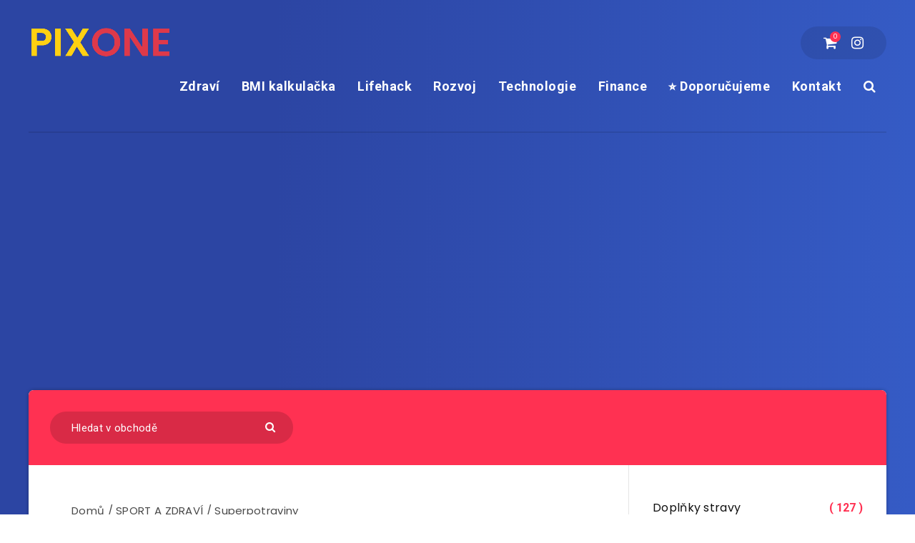

--- FILE ---
content_type: text/html; charset=UTF-8
request_url: https://pixone.cz/kategorie-produktu/sport-a-zdravi/superpotraviny/
body_size: 41224
content:
<!DOCTYPE html>
<html lang="cs" prefix="og: http://ogp.me/ns#">
<head>
    <meta charset="UTF-8">
    <meta name="viewport" content="width=device-width, initial-scale=1, maximum-scale=5">
        <meta name='robots' content='index, follow, max-image-preview:large, max-snippet:-1, max-video-preview:-1' />
<!-- start: Estudio Patagon Meta Tags -->
<meta property="og:locale" content="cs_CZ" />
<meta property="og:title" content="Kategorie: &lt;span&gt;Superpotraviny&lt;/span&gt; - Pixone"/>
<meta property="og:description" content=""/>
<meta property="og:type" content="object"/>
<meta property="og:url" content="https://pixone.cz/kategorie-produktu/sport-a-zdravi/superpotraviny/"/>
<meta property="og:site_name" content="Pixone"/>
<meta name="twitter:card" content="summary_large_image" />
<meta name="twitter:description" content="" />
<meta name="twitter:title" content="Kategorie: &lt;span&gt;Superpotraviny&lt;/span&gt; - Pixone" />
<!-- end: Estudio Patagon Meta Tags -->
<script>window._wca = window._wca || [];</script>

	<!-- This site is optimized with the Yoast SEO plugin v24.5 - https://yoast.com/wordpress/plugins/seo/ -->
	<title>Superpotraviny | Pixone</title>
	<link rel="canonical" href="https://pixone.cz/kategorie-produktu/sport-a-zdravi/superpotraviny/" />
	<meta property="og:locale" content="cs_CZ" />
	<meta property="og:type" content="article" />
	<meta property="og:title" content="Superpotraviny | Pixone" />
	<meta property="og:url" content="https://pixone.cz/kategorie-produktu/sport-a-zdravi/superpotraviny/" />
	<meta property="og:site_name" content="Pixone" />
	<meta name="twitter:card" content="summary_large_image" />
	<script type="application/ld+json" class="yoast-schema-graph">{"@context":"https://schema.org","@graph":[{"@type":"CollectionPage","@id":"https://pixone.cz/kategorie-produktu/sport-a-zdravi/superpotraviny/","url":"https://pixone.cz/kategorie-produktu/sport-a-zdravi/superpotraviny/","name":"Superpotraviny | Pixone","isPartOf":{"@id":"https://pixone.cz/#website"},"breadcrumb":{"@id":"https://pixone.cz/kategorie-produktu/sport-a-zdravi/superpotraviny/#breadcrumb"},"inLanguage":"cs"},{"@type":"BreadcrumbList","@id":"https://pixone.cz/kategorie-produktu/sport-a-zdravi/superpotraviny/#breadcrumb","itemListElement":[{"@type":"ListItem","position":1,"name":"Domů","item":"https://pixone.cz/"},{"@type":"ListItem","position":2,"name":"SPORT A ZDRAVÍ","item":"https://pixone.cz/kategorie-produktu/sport-a-zdravi/"},{"@type":"ListItem","position":3,"name":"Superpotraviny"}]},{"@type":"WebSite","@id":"https://pixone.cz/#website","url":"https://pixone.cz/","name":"Pixone","description":"Pixone ⚙️ přináší vizuálně poutavou formou zajímavé články z oblasti technologií, zdraví, financí a osobního rozvoje.","publisher":{"@id":"https://pixone.cz/#organization"},"potentialAction":[{"@type":"SearchAction","target":{"@type":"EntryPoint","urlTemplate":"https://pixone.cz/?s={search_term_string}"},"query-input":{"@type":"PropertyValueSpecification","valueRequired":true,"valueName":"search_term_string"}}],"inLanguage":"cs"},{"@type":"Organization","@id":"https://pixone.cz/#organization","name":"Pixone","url":"https://pixone.cz/","logo":{"@type":"ImageObject","inLanguage":"cs","@id":"https://pixone.cz/#/schema/logo/image/","url":"https://pixone.cz/wp-content/uploads/2021/01/Bez-nazvu-1.png","contentUrl":"https://pixone.cz/wp-content/uploads/2021/01/Bez-nazvu-1.png","width":1147,"height":276,"caption":"Pixone"},"image":{"@id":"https://pixone.cz/#/schema/logo/image/"}}]}</script>
	<!-- / Yoast SEO plugin. -->


<link rel='dns-prefetch' href='//stats.wp.com' />
<link rel='dns-prefetch' href='//fonts.googleapis.com' />
<link rel='dns-prefetch' href='//www.googletagmanager.com' />
<link rel='dns-prefetch' href='//pagead2.googlesyndication.com' />
<link rel="alternate" type="application/rss+xml" title="Pixone &raquo; RSS zdroj" href="https://pixone.cz/feed/" />
<link rel="alternate" type="application/rss+xml" title="Pixone &raquo; RSS komentářů" href="https://pixone.cz/comments/feed/" />
<link rel="alternate" type="application/rss+xml" title="Pixone &raquo; Superpotraviny Kategorie RSS" href="https://pixone.cz/kategorie-produktu/sport-a-zdravi/superpotraviny/feed/" />
<style id='wp-img-auto-sizes-contain-inline-css'>
img:is([sizes=auto i],[sizes^="auto," i]){contain-intrinsic-size:3000px 1500px}
/*# sourceURL=wp-img-auto-sizes-contain-inline-css */
</style>
<style id='wp-emoji-styles-inline-css'>

	img.wp-smiley, img.emoji {
		display: inline !important;
		border: none !important;
		box-shadow: none !important;
		height: 1em !important;
		width: 1em !important;
		margin: 0 0.07em !important;
		vertical-align: -0.1em !important;
		background: none !important;
		padding: 0 !important;
	}
/*# sourceURL=wp-emoji-styles-inline-css */
</style>
<style id='classic-theme-styles-inline-css'>
/*! This file is auto-generated */
.wp-block-button__link{color:#fff;background-color:#32373c;border-radius:9999px;box-shadow:none;text-decoration:none;padding:calc(.667em + 2px) calc(1.333em + 2px);font-size:1.125em}.wp-block-file__button{background:#32373c;color:#fff;text-decoration:none}
/*# sourceURL=/wp-includes/css/classic-themes.min.css */
</style>
<link rel='stylesheet' id='contact-form-7-css' href='https://pixone.cz/wp-content/plugins/contact-form-7/includes/css/styles.css?ver=6.0.4' media='all' />
<link rel='stylesheet' id='woocommerce-layout-css' href='https://pixone.cz/wp-content/plugins/woocommerce/assets/css/woocommerce-layout.css?ver=9.6.3' media='all' />
<style id='woocommerce-layout-inline-css'>

	.infinite-scroll .woocommerce-pagination {
		display: none;
	}
/*# sourceURL=woocommerce-layout-inline-css */
</style>
<link rel='stylesheet' id='woocommerce-smallscreen-css' href='https://pixone.cz/wp-content/plugins/woocommerce/assets/css/woocommerce-smallscreen.css?ver=9.6.3' media='only screen and (max-width: 768px)' />
<link rel='stylesheet' id='woocommerce-general-css' href='https://pixone.cz/wp-content/plugins/woocommerce/assets/css/woocommerce.css?ver=9.6.3' media='all' />
<style id='woocommerce-inline-inline-css'>
.woocommerce form .form-row .required { visibility: visible; }
/*# sourceURL=woocommerce-inline-inline-css */
</style>
<link rel='stylesheet' id='brands-styles-css' href='https://pixone.cz/wp-content/plugins/woocommerce/assets/css/brands.css?ver=9.6.3' media='all' />
<link rel="preload" as="style" id='epcl-plugins-css' onload="this.onload=null;this.rel=`stylesheet`"  href='https://pixone.cz/wp-content/themes/reco/assets/dist/plugins.min.css?ver=5.0.0' media='all' />
<style id='epcl-plugins-inline-css'>
#header{ 
            background-color: TRANSPARENT; }body{ font-size: 15PX; }div.meta a.comments{ display: none !important; }.single_add_to_cart_button.epcl-button {font-size: 19px;  margin-left: 20px}
.wc-block-grid__product-add-to-cart.wp-block-button {
    /* word-break: break-word; */
    /* white-space: normal; */
    display: inline-block;
    background-color: #FF3152;
    color: #ffffff;
    font-size: 18px;
    padding: 7px 25px;
    border-radius: 25px;
    border: 2px solid transparent;
    letter-spacing: 0.3px;
    font-weight: 500;
    font-family: "Roboto","Helvetica","Arial",sans-serif;
    border-radius: 25px;
    -webkit-transition: all 300ms ease;
    -o-transition: all 300ms ease;
    transition: all 300ms ease;
}				
.wc-block-grid__product-add-to-cart.wp-block-button .wp-block-button__link {
    padding: .1em 1em;
    font-size: 1em;
    color: #ffffff;
}
/*# sourceURL=epcl-plugins-inline-css */
</style>
<link rel='stylesheet' id='epcl-woocommerce-css' href='https://pixone.cz/wp-content/themes/reco/assets/dist/woocommerce.min.css?ver=5.0.0' media='all' />
<link rel="preload" as="style" id='epcl-google-fonts-css' onload="this.onload=null;this.rel=`stylesheet`"  href='https://fonts.googleapis.com/css?family=Poppins%3A400%2C400i%2C500%2C600%2C600i%2C700%2C700i%7CRoboto%3A400%2C500%2C700&#038;subset=latin%2Clatin-ext&#038;display=swap' media='all' />
<script src="https://pixone.cz/wp-includes/js/jquery/jquery.min.js?ver=3.7.1" id="jquery-core-js"></script>
<script src="https://pixone.cz/wp-includes/js/jquery/jquery-migrate.min.js?ver=3.4.1" id="jquery-migrate-js"></script>
<script src="https://pixone.cz/wp-content/plugins/woocommerce/assets/js/jquery-blockui/jquery.blockUI.min.js?ver=2.7.0-wc.9.6.3" id="jquery-blockui-js" defer data-wp-strategy="defer"></script>
<script id="wc-add-to-cart-js-extra">
var wc_add_to_cart_params = {"ajax_url":"/wp-admin/admin-ajax.php","wc_ajax_url":"/?wc-ajax=%%endpoint%%","i18n_view_cart":"Zobrazit ko\u0161\u00edk","cart_url":"https://pixone.cz/obchod/","is_cart":"","cart_redirect_after_add":"no"};
//# sourceURL=wc-add-to-cart-js-extra
</script>
<script src="https://pixone.cz/wp-content/plugins/woocommerce/assets/js/frontend/add-to-cart.min.js?ver=9.6.3" id="wc-add-to-cart-js" defer data-wp-strategy="defer"></script>
<script src="https://pixone.cz/wp-content/plugins/woocommerce/assets/js/js-cookie/js.cookie.min.js?ver=2.1.4-wc.9.6.3" id="js-cookie-js" defer data-wp-strategy="defer"></script>
<script id="woocommerce-js-extra">
var woocommerce_params = {"ajax_url":"/wp-admin/admin-ajax.php","wc_ajax_url":"/?wc-ajax=%%endpoint%%"};
//# sourceURL=woocommerce-js-extra
</script>
<script src="https://pixone.cz/wp-content/plugins/woocommerce/assets/js/frontend/woocommerce.min.js?ver=9.6.3" id="woocommerce-js" defer data-wp-strategy="defer"></script>
<script src="https://stats.wp.com/s-202605.js" id="woocommerce-analytics-js" defer data-wp-strategy="defer"></script>
<link rel="https://api.w.org/" href="https://pixone.cz/wp-json/" /><link rel="alternate" title="JSON" type="application/json" href="https://pixone.cz/wp-json/wp/v2/product_cat/467" /><link rel="EditURI" type="application/rsd+xml" title="RSD" href="https://pixone.cz/xmlrpc.php?rsd" />
<meta name="generator" content="WordPress 6.9" />
<meta name="generator" content="WooCommerce 9.6.3" />
<meta name="generator" content="Redux 4.5.6" /><meta name="generator" content="Site Kit by Google 1.146.0" />     <style id="epcl-theme-critical-css">:root{--epcl-primary-color:#FF3152;--epcl-secondary-color:#FFD012}@media screen and (max-width:400px){@-ms-viewport{width:320px}}.clear{clear:both;display:block;overflow:hidden;visibility:hidden;width:0;height:0}.clearfix:after,.clearfix:before,.grid-100:after,.grid-100:before,.grid-10:after,.grid-10:before,.grid-15:after,.grid-15:before,.grid-20:after,.grid-20:before,.grid-25:after,.grid-25:before,.grid-30:after,.grid-30:before,.grid-33:after,.grid-33:before,.grid-35:after,.grid-35:before,.grid-40:after,.grid-40:before,.grid-45:after,.grid-45:before,.grid-50:after,.grid-50:before,.grid-55:after,.grid-55:before,.grid-5:after,.grid-5:before,.grid-60:after,.grid-60:before,.grid-65:after,.grid-65:before,.grid-66:after,.grid-66:before,.grid-70:after,.grid-70:before,.grid-75:after,.grid-75:before,.grid-80:after,.grid-80:before,.grid-85:after,.grid-85:before,.grid-90:after,.grid-90:before,.grid-95:after,.grid-95:before,.grid-container:after,.grid-container:before,.mobile-grid-100:after,.mobile-grid-100:before,.mobile-grid-10:after,.mobile-grid-10:before,.mobile-grid-15:after,.mobile-grid-15:before,.mobile-grid-20:after,.mobile-grid-20:before,.mobile-grid-25:after,.mobile-grid-25:before,.mobile-grid-30:after,.mobile-grid-30:before,.mobile-grid-33:after,.mobile-grid-33:before,.mobile-grid-35:after,.mobile-grid-35:before,.mobile-grid-40:after,.mobile-grid-40:before,.mobile-grid-45:after,.mobile-grid-45:before,.mobile-grid-50:after,.mobile-grid-50:before,.mobile-grid-55:after,.mobile-grid-55:before,.mobile-grid-5:after,.mobile-grid-5:before,.mobile-grid-60:after,.mobile-grid-60:before,.mobile-grid-65:after,.mobile-grid-65:before,.mobile-grid-66:after,.mobile-grid-66:before,.mobile-grid-70:after,.mobile-grid-70:before,.mobile-grid-75:after,.mobile-grid-75:before,.mobile-grid-80:after,.mobile-grid-80:before,.mobile-grid-85:after,.mobile-grid-85:before,.mobile-grid-90:after,.mobile-grid-90:before,.mobile-grid-95:after,.mobile-grid-95:before,.tablet-grid-100:after,.tablet-grid-100:before,.tablet-grid-10:after,.tablet-grid-10:before,.tablet-grid-15:after,.tablet-grid-15:before,.tablet-grid-20:after,.tablet-grid-20:before,.tablet-grid-25:after,.tablet-grid-25:before,.tablet-grid-30:after,.tablet-grid-30:before,.tablet-grid-33:after,.tablet-grid-33:before,.tablet-grid-35:after,.tablet-grid-35:before,.tablet-grid-40:after,.tablet-grid-40:before,.tablet-grid-45:after,.tablet-grid-45:before,.tablet-grid-50:after,.tablet-grid-50:before,.tablet-grid-55:after,.tablet-grid-55:before,.tablet-grid-5:after,.tablet-grid-5:before,.tablet-grid-60:after,.tablet-grid-60:before,.tablet-grid-65:after,.tablet-grid-65:before,.tablet-grid-66:after,.tablet-grid-66:before,.tablet-grid-70:after,.tablet-grid-70:before,.tablet-grid-75:after,.tablet-grid-75:before,.tablet-grid-80:after,.tablet-grid-80:before,.tablet-grid-85:after,.tablet-grid-85:before,.tablet-grid-90:after,.tablet-grid-90:before,.tablet-grid-95:after,.tablet-grid-95:before{content:".";display:block;overflow:hidden;visibility:hidden;font-size:0;line-height:0;width:0;height:0}.clearfix:after,.grid-100:after,.grid-10:after,.grid-15:after,.grid-20:after,.grid-25:after,.grid-30:after,.grid-33:after,.grid-35:after,.grid-40:after,.grid-45:after,.grid-50:after,.grid-55:after,.grid-5:after,.grid-60:after,.grid-65:after,.grid-66:after,.grid-70:after,.grid-75:after,.grid-80:after,.grid-85:after,.grid-90:after,.grid-95:after,.grid-container:after,.mobile-grid-100:after,.mobile-grid-10:after,.mobile-grid-15:after,.mobile-grid-20:after,.mobile-grid-25:after,.mobile-grid-30:after,.mobile-grid-33:after,.mobile-grid-35:after,.mobile-grid-40:after,.mobile-grid-45:after,.mobile-grid-50:after,.mobile-grid-55:after,.mobile-grid-5:after,.mobile-grid-60:after,.mobile-grid-65:after,.mobile-grid-66:after,.mobile-grid-70:after,.mobile-grid-75:after,.mobile-grid-80:after,.mobile-grid-85:after,.mobile-grid-90:after,.mobile-grid-95:after,.tablet-grid-100:after,.tablet-grid-10:after,.tablet-grid-15:after,.tablet-grid-20:after,.tablet-grid-25:after,.tablet-grid-30:after,.tablet-grid-33:after,.tablet-grid-35:after,.tablet-grid-40:after,.tablet-grid-45:after,.tablet-grid-50:after,.tablet-grid-55:after,.tablet-grid-5:after,.tablet-grid-60:after,.tablet-grid-65:after,.tablet-grid-66:after,.tablet-grid-70:after,.tablet-grid-75:after,.tablet-grid-80:after,.tablet-grid-85:after,.tablet-grid-90:after,.tablet-grid-95:after{clear:both}.grid-container{margin-left:auto;margin-right:auto;max-width:1200px;padding-left:30px;padding-right:30px}.grid-10,.grid-100,.grid-15,.grid-20,.grid-25,.grid-30,.grid-33,.grid-35,.grid-40,.grid-45,.grid-5,.grid-50,.grid-55,.grid-60,.grid-65,.grid-66,.grid-70,.grid-75,.grid-80,.grid-85,.grid-90,.grid-95,.mobile-grid-10,.mobile-grid-100,.mobile-grid-15,.mobile-grid-20,.mobile-grid-25,.mobile-grid-30,.mobile-grid-33,.mobile-grid-35,.mobile-grid-40,.mobile-grid-45,.mobile-grid-5,.mobile-grid-50,.mobile-grid-55,.mobile-grid-60,.mobile-grid-65,.mobile-grid-66,.mobile-grid-70,.mobile-grid-75,.mobile-grid-80,.mobile-grid-85,.mobile-grid-90,.mobile-grid-95,.tablet-grid-10,.tablet-grid-100,.tablet-grid-15,.tablet-grid-20,.tablet-grid-25,.tablet-grid-30,.tablet-grid-33,.tablet-grid-35,.tablet-grid-40,.tablet-grid-45,.tablet-grid-5,.tablet-grid-50,.tablet-grid-55,.tablet-grid-60,.tablet-grid-65,.tablet-grid-66,.tablet-grid-70,.tablet-grid-75,.tablet-grid-80,.tablet-grid-85,.tablet-grid-90,.tablet-grid-95{-webkit-box-sizing:border-box;box-sizing:border-box;padding-left:30px;padding-right:30px}.grid-parent{padding-left:0;padding-right:0}@media screen and (max-width:767px){.mobile-pull-10,.mobile-pull-15,.mobile-pull-20,.mobile-pull-25,.mobile-pull-30,.mobile-pull-33,.mobile-pull-35,.mobile-pull-40,.mobile-pull-45,.mobile-pull-5,.mobile-pull-50,.mobile-pull-55,.mobile-pull-60,.mobile-pull-65,.mobile-pull-66,.mobile-pull-70,.mobile-pull-75,.mobile-pull-80,.mobile-pull-85,.mobile-pull-90,.mobile-pull-95,.mobile-push-10,.mobile-push-15,.mobile-push-20,.mobile-push-25,.mobile-push-30,.mobile-push-33,.mobile-push-35,.mobile-push-40,.mobile-push-45,.mobile-push-5,.mobile-push-50,.mobile-push-55,.mobile-push-60,.mobile-push-65,.mobile-push-66,.mobile-push-70,.mobile-push-75,.mobile-push-80,.mobile-push-85,.mobile-push-90,.mobile-push-95{position:relative}.hide-on-mobile{display:none!important}.mobile-grid-5{float:left;width:5%}.mobile-prefix-5{margin-left:5%}.mobile-suffix-5{margin-right:5%}.mobile-push-5{left:5%}.mobile-pull-5{left:-5%}.mobile-grid-10{float:left;width:10%}.mobile-prefix-10{margin-left:10%}.mobile-suffix-10{margin-right:10%}.mobile-push-10{left:10%}.mobile-pull-10{left:-10%}.mobile-grid-15{float:left;width:15%}.mobile-prefix-15{margin-left:15%}.mobile-suffix-15{margin-right:15%}.mobile-push-15{left:15%}.mobile-pull-15{left:-15%}.mobile-grid-20{float:left;width:20%}.mobile-prefix-20{margin-left:20%}.mobile-suffix-20{margin-right:20%}.mobile-push-20{left:20%}.mobile-pull-20{left:-20%}.mobile-grid-25{float:left;width:25%}.mobile-prefix-25{margin-left:25%}.mobile-suffix-25{margin-right:25%}.mobile-push-25{left:25%}.mobile-pull-25{left:-25%}.mobile-grid-30{float:left;width:30%}.mobile-prefix-30{margin-left:30%}.mobile-suffix-30{margin-right:30%}.mobile-push-30{left:30%}.mobile-pull-30{left:-30%}.mobile-grid-35{float:left;width:35%}.mobile-prefix-35{margin-left:35%}.mobile-suffix-35{margin-right:35%}.mobile-push-35{left:35%}.mobile-pull-35{left:-35%}.mobile-grid-40{float:left;width:40%}.mobile-prefix-40{margin-left:40%}.mobile-suffix-40{margin-right:40%}.mobile-push-40{left:40%}.mobile-pull-40{left:-40%}.mobile-grid-45{float:left;width:45%}.mobile-prefix-45{margin-left:45%}.mobile-suffix-45{margin-right:45%}.mobile-push-45{left:45%}.mobile-pull-45{left:-45%}.mobile-grid-50{float:left;width:50%}.mobile-prefix-50{margin-left:50%}.mobile-suffix-50{margin-right:50%}.mobile-push-50{left:50%}.mobile-pull-50{left:-50%}.mobile-grid-55{float:left;width:55%}.mobile-prefix-55{margin-left:55%}.mobile-suffix-55{margin-right:55%}.mobile-push-55{left:55%}.mobile-pull-55{left:-55%}.mobile-grid-60{float:left;width:60%}.mobile-prefix-60{margin-left:60%}.mobile-suffix-60{margin-right:60%}.mobile-push-60{left:60%}.mobile-pull-60{left:-60%}.mobile-grid-65{float:left;width:65%}.mobile-prefix-65{margin-left:65%}.mobile-suffix-65{margin-right:65%}.mobile-push-65{left:65%}.mobile-pull-65{left:-65%}.mobile-grid-70{float:left;width:70%}.mobile-prefix-70{margin-left:70%}.mobile-suffix-70{margin-right:70%}.mobile-push-70{left:70%}.mobile-pull-70{left:-70%}.mobile-grid-75{float:left;width:75%}.mobile-prefix-75{margin-left:75%}.mobile-suffix-75{margin-right:75%}.mobile-push-75{left:75%}.mobile-pull-75{left:-75%}.mobile-grid-80{float:left;width:80%}.mobile-prefix-80{margin-left:80%}.mobile-suffix-80{margin-right:80%}.mobile-push-80{left:80%}.mobile-pull-80{left:-80%}.mobile-grid-85{float:left;width:85%}.mobile-prefix-85{margin-left:85%}.mobile-suffix-85{margin-right:85%}.mobile-push-85{left:85%}.mobile-pull-85{left:-85%}.mobile-grid-90{float:left;width:90%}.mobile-prefix-90{margin-left:90%}.mobile-suffix-90{margin-right:90%}.mobile-push-90{left:90%}.mobile-pull-90{left:-90%}.mobile-grid-95{float:left;width:95%}.mobile-prefix-95{margin-left:95%}.mobile-suffix-95{margin-right:95%}.mobile-push-95{left:95%}.mobile-pull-95{left:-95%}.mobile-grid-33{float:left;width:33.33333%}.mobile-prefix-33{margin-left:33.33333%}.mobile-suffix-33{margin-right:33.33333%}.mobile-push-33{left:33.33333%}.mobile-pull-33{left:-33.33333%}.mobile-grid-66{float:left;width:66.66667%}.mobile-prefix-66{margin-left:66.66667%}.mobile-suffix-66{margin-right:66.66667%}.mobile-push-66{left:66.66667%}.mobile-pull-66{left:-66.66667%}.mobile-grid-100{clear:both;width:100%}}@media screen and (min-width:768px) and (max-width:1023px){.tablet-pull-10,.tablet-pull-15,.tablet-pull-20,.tablet-pull-25,.tablet-pull-30,.tablet-pull-33,.tablet-pull-35,.tablet-pull-40,.tablet-pull-45,.tablet-pull-5,.tablet-pull-50,.tablet-pull-55,.tablet-pull-60,.tablet-pull-65,.tablet-pull-66,.tablet-pull-70,.tablet-pull-75,.tablet-pull-80,.tablet-pull-85,.tablet-pull-90,.tablet-pull-95,.tablet-push-10,.tablet-push-15,.tablet-push-20,.tablet-push-25,.tablet-push-30,.tablet-push-33,.tablet-push-35,.tablet-push-40,.tablet-push-45,.tablet-push-5,.tablet-push-50,.tablet-push-55,.tablet-push-60,.tablet-push-65,.tablet-push-66,.tablet-push-70,.tablet-push-75,.tablet-push-80,.tablet-push-85,.tablet-push-90,.tablet-push-95{position:relative}.hide-on-tablet{display:none!important}.tablet-grid-5{float:left;width:5%}.tablet-prefix-5{margin-left:5%}.tablet-suffix-5{margin-right:5%}.tablet-push-5{left:5%}.tablet-pull-5{left:-5%}.tablet-grid-10{float:left;width:10%}.tablet-prefix-10{margin-left:10%}.tablet-suffix-10{margin-right:10%}.tablet-push-10{left:10%}.tablet-pull-10{left:-10%}.tablet-grid-15{float:left;width:15%}.tablet-prefix-15{margin-left:15%}.tablet-suffix-15{margin-right:15%}.tablet-push-15{left:15%}.tablet-pull-15{left:-15%}.tablet-grid-20{float:left;width:20%}.tablet-prefix-20{margin-left:20%}.tablet-suffix-20{margin-right:20%}.tablet-push-20{left:20%}.tablet-pull-20{left:-20%}.tablet-grid-25{float:left;width:25%}.tablet-prefix-25{margin-left:25%}.tablet-suffix-25{margin-right:25%}.tablet-push-25{left:25%}.tablet-pull-25{left:-25%}.tablet-grid-30{float:left;width:30%}.tablet-prefix-30{margin-left:30%}.tablet-suffix-30{margin-right:30%}.tablet-push-30{left:30%}.tablet-pull-30{left:-30%}.tablet-grid-35{float:left;width:35%}.tablet-prefix-35{margin-left:35%}.tablet-suffix-35{margin-right:35%}.tablet-push-35{left:35%}.tablet-pull-35{left:-35%}.tablet-grid-40{float:left;width:40%}.tablet-prefix-40{margin-left:40%}.tablet-suffix-40{margin-right:40%}.tablet-push-40{left:40%}.tablet-pull-40{left:-40%}.tablet-grid-45{float:left;width:45%}.tablet-prefix-45{margin-left:45%}.tablet-suffix-45{margin-right:45%}.tablet-push-45{left:45%}.tablet-pull-45{left:-45%}.tablet-grid-50{float:left;width:50%}.tablet-prefix-50{margin-left:50%}.tablet-suffix-50{margin-right:50%}.tablet-push-50{left:50%}.tablet-pull-50{left:-50%}.tablet-grid-55{float:left;width:55%}.tablet-prefix-55{margin-left:55%}.tablet-suffix-55{margin-right:55%}.tablet-push-55{left:55%}.tablet-pull-55{left:-55%}.tablet-grid-60{float:left;width:60%}.tablet-prefix-60{margin-left:60%}.tablet-suffix-60{margin-right:60%}.tablet-push-60{left:60%}.tablet-pull-60{left:-60%}.tablet-grid-65{float:left;width:65%}.tablet-prefix-65{margin-left:65%}.tablet-suffix-65{margin-right:65%}.tablet-push-65{left:65%}.tablet-pull-65{left:-65%}.tablet-grid-70{float:left;width:70%}.tablet-prefix-70{margin-left:70%}.tablet-suffix-70{margin-right:70%}.tablet-push-70{left:70%}.tablet-pull-70{left:-70%}.tablet-grid-75{float:left;width:75%}.tablet-prefix-75{margin-left:75%}.tablet-suffix-75{margin-right:75%}.tablet-push-75{left:75%}.tablet-pull-75{left:-75%}.tablet-grid-80{float:left;width:80%}.tablet-prefix-80{margin-left:80%}.tablet-suffix-80{margin-right:80%}.tablet-push-80{left:80%}.tablet-pull-80{left:-80%}.tablet-grid-85{float:left;width:85%}.tablet-prefix-85{margin-left:85%}.tablet-suffix-85{margin-right:85%}.tablet-push-85{left:85%}.tablet-pull-85{left:-85%}.tablet-grid-90{float:left;width:90%}.tablet-prefix-90{margin-left:90%}.tablet-suffix-90{margin-right:90%}.tablet-push-90{left:90%}.tablet-pull-90{left:-90%}.tablet-grid-95{float:left;width:95%}.tablet-prefix-95{margin-left:95%}.tablet-suffix-95{margin-right:95%}.tablet-push-95{left:95%}.tablet-pull-95{left:-95%}.tablet-grid-33{float:left;width:33.33333%}.tablet-prefix-33{margin-left:33.33333%}.tablet-suffix-33{margin-right:33.33333%}.tablet-push-33{left:33.33333%}.tablet-pull-33{left:-33.33333%}.tablet-grid-66{float:left;width:66.66667%}.tablet-prefix-66{margin-left:66.66667%}.tablet-suffix-66{margin-right:66.66667%}.tablet-push-66{left:66.66667%}.tablet-pull-66{left:-66.66667%}.tablet-grid-100{clear:both;width:100%}}@media screen and (min-width:1024px){.pull-10,.pull-15,.pull-20,.pull-25,.pull-30,.pull-33,.pull-35,.pull-40,.pull-45,.pull-5,.pull-50,.pull-55,.pull-60,.pull-65,.pull-66,.pull-70,.pull-75,.pull-80,.pull-85,.pull-90,.pull-95,.push-10,.push-15,.push-20,.push-25,.push-30,.push-33,.push-35,.push-40,.push-45,.push-5,.push-50,.push-55,.push-60,.push-65,.push-66,.push-70,.push-75,.push-80,.push-85,.push-90,.push-95{position:relative}.hide-on-desktop{display:none!important}.grid-5{float:left;width:5%}.prefix-5{margin-left:5%}.suffix-5{margin-right:5%}.push-5{left:5%}.pull-5{left:-5%}.grid-10{float:left;width:10%}.prefix-10{margin-left:10%}.suffix-10{margin-right:10%}.push-10{left:10%}.pull-10{left:-10%}.grid-15{float:left;width:15%}.prefix-15{margin-left:15%}.suffix-15{margin-right:15%}.push-15{left:15%}.pull-15{left:-15%}.grid-20{float:left;width:20%}.prefix-20{margin-left:20%}.suffix-20{margin-right:20%}.push-20{left:20%}.pull-20{left:-20%}.grid-25{float:left;width:25%}.prefix-25{margin-left:25%}.suffix-25{margin-right:25%}.push-25{left:25%}.pull-25{left:-25%}.grid-30{float:left;width:30%}.prefix-30{margin-left:30%}.suffix-30{margin-right:30%}.push-30{left:30%}.pull-30{left:-30%}.grid-35{float:left;width:35%}.prefix-35{margin-left:35%}.suffix-35{margin-right:35%}.push-35{left:35%}.pull-35{left:-35%}.grid-40{float:left;width:40%}.prefix-40{margin-left:40%}.suffix-40{margin-right:40%}.push-40{left:40%}.pull-40{left:-40%}.grid-45{float:left;width:45%}.prefix-45{margin-left:45%}.suffix-45{margin-right:45%}.push-45{left:45%}.pull-45{left:-45%}.grid-50{float:left;width:50%}.prefix-50{margin-left:50%}.suffix-50{margin-right:50%}.push-50{left:50%}.pull-50{left:-50%}.grid-55{float:left;width:55%}.prefix-55{margin-left:55%}.suffix-55{margin-right:55%}.push-55{left:55%}.pull-55{left:-55%}.grid-60{float:left;width:60%}.prefix-60{margin-left:60%}.suffix-60{margin-right:60%}.push-60{left:60%}.pull-60{left:-60%}.grid-65{float:left;width:65%}.prefix-65{margin-left:65%}.suffix-65{margin-right:65%}.push-65{left:65%}.pull-65{left:-65%}.grid-70{float:left;width:70%}.prefix-70{margin-left:70%}.suffix-70{margin-right:70%}.push-70{left:70%}.pull-70{left:-70%}.grid-75{float:left;width:75%}.prefix-75{margin-left:75%}.suffix-75{margin-right:75%}.push-75{left:75%}.pull-75{left:-75%}.grid-80{float:left;width:80%}.prefix-80{margin-left:80%}.suffix-80{margin-right:80%}.push-80{left:80%}.pull-80{left:-80%}.grid-85{float:left;width:85%}.prefix-85{margin-left:85%}.suffix-85{margin-right:85%}.push-85{left:85%}.pull-85{left:-85%}.grid-90{float:left;width:90%}.prefix-90{margin-left:90%}.suffix-90{margin-right:90%}.push-90{left:90%}.pull-90{left:-90%}.grid-95{float:left;width:95%}.prefix-95{margin-left:95%}.suffix-95{margin-right:95%}.push-95{left:95%}.pull-95{left:-95%}.grid-33{float:left;width:33.33333%}.prefix-33{margin-left:33.33333%}.suffix-33{margin-right:33.33333%}.push-33{left:33.33333%}.pull-33{left:-33.33333%}.grid-66{float:left;width:66.66667%}.prefix-66{margin-left:66.66667%}.suffix-66{margin-right:66.66667%}.push-66{left:66.66667%}.pull-66{left:-66.66667%}.grid-100{clear:both;width:100%}}a,abbr,acronym,address,applet,article,aside,audio,b,big,blockquote,body,button,canvas,caption,center,cite,code,dd,del,details,dfn,div,dl,dt,em,embed,fieldset,figcaption,figure,footer,form,h1,h2,h3,h4,h5,h6,header,hgroup,html,i,iframe,img,ins,kbd,label,legend,li,mark,menu,nav,object,ol,output,p,pre,q,ruby,s,samp,section,small,span,strike,strong,sub,summary,sup,table,tbody,td,tfoot,th,thead,time,tr,tt,u,ul,var,video{margin:0;padding:0;border:0;font-size:100%;font:inherit;vertical-align:baseline;-webkit-text-size-adjust:100%;-ms-text-size-adjust:100%;-webkit-font-smoothing:antialiased;text-rendering:optimizeLegibility}article,aside,details,figcaption,figure,footer,header,hgroup,main,menu,nav,section{display:block}body{line-height:1}ol,ul{list-style:none}blockquote,q{quotes:none}blockquote:after,blockquote:before,q:after,q:before{content:'';content:none}table{border-collapse:collapse;border-spacing:0}html,textarea{overflow:auto}body,html{width:100%;height:100%}a{text-decoration:none;outline:0}button,input,textarea{margin:0;padding:0;border:0;outline:0}a,button,input[type=button],input[type=submit],label{cursor:pointer}h1,h2,h3,h4,h5,h6{font-weight:normal}b,strong{font-weight:bold}em,i{font-style:italic}address{font-style:normal}small{font-size:75%}sub,sup{font-size:75%;line-height:0;position:relative;vertical-align:baseline}sup{top:-0.5em}sub{bottom:-0.25em}abbr,acronym{border-bottom:1px dotted;cursor:help}ins{text-decoration:none}::-moz-selection{background:#ff4b67;color:white;text-shadow:none}::selection{background:#ff4b67;color:white;text-shadow:none}h1,h2,h3,h4,h5,h6{color:#222}h1{font-size:26px}h2{font-size:24px}h3{font-size:22px}h4{font-size:20px}h5{font-size:18px}h6{font-size:16px}#single #comments .comment .comment-author,.title,.wpcf7 label{font-family:"Roboto","Helvetica","Arial",sans-serif;font-weight:700;font-size:24px;margin-bottom:40px;line-height:1.6;letter-spacing:0.6px}#single #comments .comment .ularge.comment-author,.title.ularge,.wpcf7 label.ularge{font-size:40px;font-weight:normal;margin-bottom:30px;line-height:1.2}#single #comments .comment .large.comment-author,#single #comments .comment div.epcl-download a.comment-author,.title.large,.wpcf7 label.large,div.epcl-download #single #comments .comment a.comment-author,div.epcl-download a.title{font-size:34px;line-height:1.3}#single #comments .comment .medium.comment-author,.title.medium,.wpcf7 label.medium{font-size:26px;line-height:1.4}#single #comments .comment .small.comment-author,.title.small,.widget_calendar table caption,.wpcf7 label.small{font-size:18px;margin-bottom:10px;line-height:1.45}#single #comments .comment .comment-author,.title.usmall,.wpcf7 label{font-size:16px;margin-bottom:5px;line-height:1.45}#single #comments .comment .half-margin.comment-author,.title.half-margin,.wpcf7 label.half-margin{margin-bottom:20px}#single #comments .comment .white.comment-author,.title.white,.wpcf7 label.white{color:#fff}#single #comments .comment .bordered.comment-author:after,.title.bordered:after,.wpcf7 label.bordered:after{display:block;content:'';width:30px;height:4px;background:#FFD012;border-radius:4px;margin-top:10px}#single #comments .comment .comment-author .count,.title .count,.wpcf7 label .count{display:inline-block;font-weight:bold;font-size:140%;vertical-align:middle;line-height:1;color:#FFD012;margin-top:-8px}#single #comments .comment .bold.comment-author,.title.bold,.wpcf7 label.bold{font-weight:bold!important}.border-effect a:before,.underline-effect a:before{-webkit-transition:all 400ms ease;transition:all 400ms ease}.border-effect a,.underline-effect a{position:relative;z-index:1;padding-bottom:2px}.border-effect a:before,.underline-effect a:before{content:'';position:absolute;left:0;top:100%;width:100%;border-bottom:1px solid;opacity:.5}.border-effect a:before,.underline-effect a:hover:before{width:90%;left:5%}.border-effect a:before{opacity:0;visibility:hidden}.border-effect a:hover:before{width:100%;left:0;opacity:1;visibility:visible}.my-mfp-zoom-in .mfp-content{-webkit-opacity:0;-moz-opacity:0;opacity:0;-webkit-transition:all 0.2s ease-in-out;transition:all 0.2s ease-in-out;-webkit-transform:scale(0.8);-ms-transform:scale(0.8);transform:scale(0.8)}.my-mfp-zoom-in.mfp-ready .mfp-content{-webkit-opacity:1;-moz-opacity:1;opacity:1;-webkit-transform:scale(1);-ms-transform:scale(1);transform:scale(1)}.my-mfp-zoom-in.mfp-removing .mfp-content{-webkit-transform:scale(0.8);-ms-transform:scale(0.8);transform:scale(0.8);-webkit-opacity:0;-moz-opacity:0;opacity:0}.my-mfp-zoom-in.mfp-bg{opacity:0.001;-webkit-transition:opacity 0.3s ease-out;transition:opacity 0.3s ease-out}.my-mfp-zoom-in.mfp-ready.mfp-bg{-webkit-opacity:0.8;-moz-opacity:0.8;opacity:0.8}.my-mfp-zoom-in.mfp-removing.mfp-bg{-webkit-opacity:0;-moz-opacity:0;opacity:0}.widget_media_image a,a.hover-effect{display:block;position:relative;overflow:hidden}.widget_media_image a:after,a.hover-effect:after{content:'';display:block;position:absolute;left:0;top:0;width:100%;height:100%;z-index:1;-webkit-transition:all 600ms ease;transition:all 600ms ease;background:#000;opacity:0;z-index:3}.widget_media_image a img,.widget_media_image a span.cover,a.hover-effect img,a.hover-effect span.cover{display:block;width:100%;height:auto;-webkit-backface-visibility:hidden;backface-visibility:hidden;-webkit-transition:all 600ms ease;transition:all 600ms ease}.widget_media_image a:hover:after,a.hover-effect:hover:after{opacity:0.15}.gradient-effect a{padding-bottom:5px;background:-webkit-gradient(linear,left top,right top,from(#ff3152),to(#ffd012));background:linear-gradient(to right,#ff3152 0%,#ffd012 100%);background-size:0px 4px;background-repeat:no-repeat;background-position:left 87%}.gradient-effect a:after,.gradient-effect a:before{display:none}.gradient-effect a:hover{color:#222;background-size:100% 4px}#single #comments nav.pagination a,.button,.epcl-button,.pagination div.nav a,div.epcl-download a{display:inline-block;background-color:#FF3152;color:#fff;font-size:14px;padding:7px 25px;border-radius:25px;border:2px solid transparent;letter-spacing:0.3px;font-weight:500;font-family:"Roboto","Helvetica","Arial",sans-serif;border-radius:25px;-webkit-transition:all 300ms ease;transition:all 300ms ease}#single #comments nav.pagination a:hover,.button:hover,.epcl-button:hover,.pagination div.nav a:hover,div.epcl-download a:hover{border-color:#FF3152;color:#FF3152;background-color:transparent}#single #comments nav.pagination a.small,.button.small,.epcl-button.small,.pagination div.nav a.small,div.epcl-download a.small{font-size:12px;padding:5px 15px}#single #comments nav.pagination a.medium,.button.medium,.epcl-button.medium,.pagination div.nav a.medium,div.epcl-download a.medium{font-size:16px;padding:6px 25px;font-weight:500;letter-spacing:0.75px}#single #comments nav.pagination a.large,#single #comments nav.pagination div.epcl-download a,.button.large,.epcl-button.large,.pagination div.nav a.large,.pagination div.nav div.epcl-download a,div.epcl-download #single #comments nav.pagination a,div.epcl-download .pagination div.nav a,div.epcl-download a,div.epcl-download a.epcl-button{font-size:22px;padding:8px 25px;font-weight:bold;border-radius:32px}#single #comments nav.pagination a.circle,.button.circle,.epcl-button.circle,.pagination div.nav a.circle,div.epcl-download a.circle{padding:7px;width:30px;height:30px;border-radius:50%;text-align:center;line-height:30px;font-size:16px}#single #comments nav.pagination a.circle i.fa,.button.circle i.fa,.epcl-button.circle i.fa,.pagination div.nav a.circle i.fa,div.epcl-download a.circle i.fa{margin:0;vertical-align:middle}#single #comments nav.pagination a.outline,#single #comments nav.pagination div.epcl-download a,#single #comments nav.pagination div.nav a,.button.outline,.epcl-button.outline,.pagination div.nav a,.pagination div.nav a.epcl-button,div.epcl-download #single #comments nav.pagination a,div.epcl-download a,div.epcl-download a.epcl-button{background-color:transparent;-webkit-box-shadow:none;box-shadow:none;border:2px solid #FF3152;color:#FF3152}#single #comments nav.pagination a.outline:hover,#single #comments nav.pagination div.epcl-download a:hover,#single #comments nav.pagination div.nav a:hover,.button.outline:hover,.epcl-button.outline:hover,.pagination div.nav a.epcl-button:hover,.pagination div.nav a:hover,div.epcl-download #single #comments nav.pagination a:hover,div.epcl-download a.epcl-button:hover,div.epcl-download a:hover{color:#fff;background-color:#FF3152}#single #comments nav.pagination a.dark,.button.dark,.epcl-button.dark,.pagination div.nav a.dark,div.epcl-download a.dark{background-color:#111}#single #comments nav.pagination a.dark:hover,.button.dark:hover,.epcl-button.dark:hover,.pagination div.nav a.dark:hover,div.epcl-download a.dark:hover{color:#fff;background-color:#282828}#single #comments nav.pagination a i.fa,.button i.fa,.epcl-button i.fa,.pagination div.nav a i.fa,div.epcl-download a i.fa{font-size:85%;margin-right:5px}.epcl-load-more.disabled{cursor:default}div.epcl-download{padding-top:26px;text-align:center}div.epcl-download a{color:#FF3152}div.epcl-download a:hover{color:#fff!important}div.epcl-download a:before{content:'\f0ed';font-family:'FontAwesome';margin-right:10px;text-transform:uppercase;display:inline-block;text-rendering:auto;-webkit-font-smoothing:antialiased;-moz-osx-font-smoothing:grayscale}.widget_tag_cloud,.wp-block-tag-cloud,div.tags{display:inline-block}.absolute.widget_tag_cloud,.absolute.wp-block-tag-cloud,div.tags.absolute{position:absolute;right:15px;top:15px;z-index:10}.no-thumb.widget_tag_cloud,.no-thumb.wp-block-tag-cloud,div.tags.no-thumb{margin-bottom:12.5px;margin-left:-5px}.widget_tag_cloud a,.widget_tag_cloud span,.wp-block-tag-cloud a,.wp-block-tag-cloud span,div.tags a,div.tags span{font-size:13px;color:#111;background:#FFD012;display:inline-block;padding:3px 15px;vertical-align:top;border-radius:3px;margin-bottom:5px;margin-left:5px;border-radius:25px}.widget_tag_cloud a:hover,.wp-block-tag-cloud a:hover,div.tags a:hover{background:#111;color:#fff}a[href*=fullcover],a[href*=nosidebar],span.fullcover,span.nosidebar{display:none!important}input[type=email],input[type=number],input[type=password],input[type=tel],input[type=text],input[type=url],select,textarea{display:block;background:#f2f2f2;border:2px solid #f2f2f2;color:#494949;font:15px "Roboto","Helvetica","Arial",sans-serif;letter-spacing:0.3px;padding:12px 30px;height:45px;width:100%;margin-bottom:15px;-webkit-box-sizing:border-box;box-sizing:border-box;border-radius:25px;outline:0;-webkit-appearance:none;-moz-appearance:none;appearance:none;-webkit-transition:all 300ms ease;transition:all 300ms ease}input[type=email]::-webkit-input-placeholder,input[type=number]::-webkit-input-placeholder,input[type=password]::-webkit-input-placeholder,input[type=tel]::-webkit-input-placeholder,input[type=text]::-webkit-input-placeholder,input[type=url]::-webkit-input-placeholder,select::-webkit-input-placeholder,textarea::-webkit-input-placeholder{color:rgba(17,17,17,0.75)}input[type=email]:-moz-placeholder,input[type=number]:-moz-placeholder,input[type=password]:-moz-placeholder,input[type=tel]:-moz-placeholder,input[type=text]:-moz-placeholder,input[type=url]:-moz-placeholder,select:-moz-placeholder,textarea:-moz-placeholder{color:rgba(17,17,17,0.75)}input[type=email]::-moz-placeholder,input[type=number]::-moz-placeholder,input[type=password]::-moz-placeholder,input[type=tel]::-moz-placeholder,input[type=text]::-moz-placeholder,input[type=url]::-moz-placeholder,select::-moz-placeholder,textarea::-moz-placeholder{color:rgba(17,17,17,0.75)}input[type=email]:-ms-input-placeholder,input[type=number]:-ms-input-placeholder,input[type=password]:-ms-input-placeholder,input[type=tel]:-ms-input-placeholder,input[type=text]:-ms-input-placeholder,input[type=url]:-ms-input-placeholder,select:-ms-input-placeholder,textarea:-ms-input-placeholder{color:rgba(17,17,17,0.75)}input[type=email]:focus,input[type=number]:focus,input[type=password]:focus,input[type=tel]:focus,input[type=text]:focus,input[type=url]:focus,select:focus,textarea:focus{border-color:#d8d8d8}input[type=email].small,input[type=number].small,input[type=password].small,input[type=tel].small,input[type=text].small,input[type=url].small,select.small,textarea.small{display:inline-block;width:70px;height:36px;padding:10px;text-align:center;margin-bottom:0}textarea{width:100%;height:170px;resize:none;padding-top:25px;padding-bottom:25px}button,input[type=submit]{display:inline-block;background-color:#FF3152;color:#fff;font-size:14px;padding:7px 25px;border-radius:25px;border:2px solid transparent;letter-spacing:0.3px;font-weight:500;font-family:"Roboto","Helvetica","Arial",sans-serif;border-radius:25px;-webkit-transition:all 300ms ease;transition:all 300ms ease;font-size:18px;padding:10px 30px;line-height:normal;-webkit-transition:all 300ms ease;transition:all 300ms ease}button:hover,input[type=submit]:hover{border-color:#FF3152;color:#FF3152;background-color:transparent}button.small,input[type=submit].small{font-size:12px;padding:5px 15px}button.medium,input[type=submit].medium{font-size:16px;padding:6px 25px;font-weight:500;letter-spacing:0.75px}button.large,input[type=submit].large{font-size:22px;padding:8px 25px;font-weight:bold;border-radius:32px}button.circle,input[type=submit].circle{padding:7px;width:30px;height:30px;border-radius:50%;text-align:center;line-height:30px;font-size:16px}button.circle i.fa,input[type=submit].circle i.fa{margin:0;vertical-align:middle}button.outline,input[type=submit].outline{background-color:transparent;-webkit-box-shadow:none;box-shadow:none;border:2px solid #FF3152;color:#FF3152}button.outline:hover,input[type=submit].outline:hover{color:#fff;background-color:#FF3152}button.dark,input[type=submit].dark{background-color:#111}button.dark:hover,input[type=submit].dark:hover{color:#fff;background-color:#282828}button i.fa,input[type=submit] i.fa{font-size:85%;margin-right:5px}input[type=submit]:hover{background-color:transparent!important}select{max-width:100%;height:auto;background:#f2f2f2 url("[data-uri]") no-repeat 97% center;background-size:9px 6px;-webkit-appearance:none;-moz-appearance:none;appearance:none}.widget_archive select,.widget_categories select,.widget_meta select,.widget_nav_menu select,.widget_pages select,.widget_recent_comments select,.widget_recent_entries select,.widget_rss select,.wp-block-categories select,select.custom-select{border:0;border-radius:5px;padding:10px 15px;padding-right:25px;background:#FF3152 url("[data-uri]") no-repeat 93% center;background-size:9px 6px;color:#fff;font:15px "Poppins","Helvetica","Arial",sans-serif;outline:0;cursor:pointer;margin-left:20px;-webkit-appearance:none;-moz-appearance:none;appearance:none}.widget_archive select option,.widget_categories select option,.widget_meta select option,.widget_nav_menu select option,.widget_pages select option,.widget_recent_comments select option,.widget_recent_entries select option,.widget_rss select option,.wp-block-categories select option,select.custom-select option{color:#222;background:#fff}.widget_archive select,.widget_categories select,.widget_meta select,.widget_nav_menu select,.widget_pages select,.widget_recent_comments select,.widget_recent_entries select,.widget_rss select,select.custom-select{display:none}.ie9 .widget_archive select,.ie9 .widget_categories select,.ie9 .widget_meta select,.ie9 .widget_nav_menu select,.ie9 .widget_pages select,.ie9 .widget_recent_comments select,.ie9 .widget_recent_entries select,.ie9 .widget_rss select,.ie9 select.custom-select,.widget_archive .ie9 select,.widget_categories .ie9 select,.widget_meta .ie9 select,.widget_nav_menu .ie9 select,.widget_pages .ie9 select,.widget_recent_comments .ie9 select,.widget_recent_entries .ie9 select,.widget_rss .ie9 select{background:none;display:block}.widget_archive select::-ms-expand,.widget_categories select::-ms-expand,.widget_meta select::-ms-expand,.widget_nav_menu select::-ms-expand,.widget_pages select::-ms-expand,.widget_recent_comments select::-ms-expand,.widget_recent_entries select::-ms-expand,.widget_rss select::-ms-expand,select.custom-select::-ms-expand{display:none}.widget_archive select:first-child,.widget_categories select:first-child,.widget_meta select:first-child,.widget_nav_menu select:first-child,.widget_pages select:first-child,.widget_recent_comments select:first-child,.widget_recent_entries select:first-child,.widget_rss select:first-child,select.custom-select:first-child{margin-left:0}.widget_archive select option,.widget_categories select option,.widget_meta select option,.widget_nav_menu select option,.widget_pages select option,.widget_recent_comments select option,.widget_recent_entries select option,.widget_rss select option,select.custom-select option{color:#111}button{-webkit-transition:all 300ms ease;transition:all 300ms ease}form p{margin-bottom:15px;font-size:13px}.empty{border:1px solid #F15F74!important}::-webkit-input-placeholder{color:rgba(255,255,255,0.75)}:-moz-placeholder{color:rgba(255,255,255,0.75)}::-moz-placeholder{color:rgba(255,255,255,0.75)}:-ms-input-placeholder{color:rgba(255,255,255,0.75)}form.search-form{position:relative;z-index:1;max-width:none!important}form.search-form input{margin:0}form.search-form input.search-field{background:rgba(0,0,0,0.15);border:0;color:#fff}form.search-form input.search-field::-webkit-input-placeholder{color:#fff}form.search-form input.search-field:-moz-placeholder{color:#fff}form.search-form input.search-field::-moz-placeholder{color:#fff}form.search-form input.search-field:-ms-input-placeholder{color:#fff}form.search-form .submit{position:absolute;right:20px;top:50%;color:#fff;background:none;border:0;-webkit-backface-visibility:hidden;backface-visibility:hidden;margin-top:-13px;padding:0}form.search-form .submit:hover{opacity:.75}.wpcf7 p{padding:0!important;margin-bottom:30px}.wpcf7 span.wpcf7-form-control-wrap{display:block;margin-top:15px}.wpcf7 input.wpcf7-form-control,.wpcf7 textarea.wpcf7-form-control{font-weight:500}.wpcf7 .ajax-loader{margin-left:15px!important;vertical-align:baseline!important}.wpcf7 .wpcf7-response-output{clear:both;border:0!important;background:#DE394A;color:#fff;padding:10px 15px!important;font-size:16px;text-align:center;margin:0 0 30px!important;position:relative;border-radius:3px}.wpcf7 .wpcf7-response-output.wpcf7-mail-sent-ok{background:#13ab51}.wpcf7 form.sent .wpcf7-response-output{background:#13ab51}.widget a{color:#222}.widget .widget-title{margin-bottom:40px}#footer .widget{margin-bottom:30px}.widget .nice-select{float:none;color:#fff;border-color:#FF3152;background-color:#FF3152;color:#fff;font-weight:500;margin:0}.widget .nice-select:active,.widget .nice-select:focus,.widget .nice-select:hover{background-color:#FF3152;border-color:#FF3152;color:#fff}.widget .nice-select:after{border-bottom:2px solid #fff;border-right:2px solid #fff}#footer .widget .nice-select{background-color:none;color:#fff;border-color:#fff}#footer .widget .nice-select.open{border-color:#fff}.widget_text .textwidget{margin-top:-9px}.widget_text p{margin-bottom:20px}.widget_text p:last-of-type{margin-bottom:0}.widget_archive label,.widget_categories label,.widget_meta label,.widget_nav_menu label,.widget_pages label,.widget_recent_comments label,.widget_recent_entries label,.widget_rss label{display:none}.widget_archive ul>li,.widget_categories ul>li,.widget_meta ul>li,.widget_nav_menu ul>li,.widget_pages ul>li,.widget_recent_comments ul>li,.widget_recent_entries ul>li,.widget_rss ul>li{display:block;margin-bottom:10px;padding-bottom:10px;border-bottom:1px solid #e5e5e5}.widget_archive ul>li a,.widget_categories ul>li a,.widget_meta ul>li a,.widget_nav_menu ul>li a,.widget_pages ul>li a,.widget_recent_comments ul>li a,.widget_recent_entries ul>li a,.widget_rss ul>li a{font-size:16px}.widget_archive ul>li:last-of-type,.widget_categories ul>li:last-of-type,.widget_meta ul>li:last-of-type,.widget_nav_menu ul>li:last-of-type,.widget_pages ul>li:last-of-type,.widget_recent_comments ul>li:last-of-type,.widget_recent_entries ul>li:last-of-type,.widget_rss ul>li:last-of-type{margin-bottom:0!important;border-bottom:0;padding-bottom:0}.widget_archive ul>li ul.children,.widget_archive ul>li ul.sub-menu,.widget_categories ul>li ul.children,.widget_categories ul>li ul.sub-menu,.widget_meta ul>li ul.children,.widget_meta ul>li ul.sub-menu,.widget_nav_menu ul>li ul.children,.widget_nav_menu ul>li ul.sub-menu,.widget_pages ul>li ul.children,.widget_pages ul>li ul.sub-menu,.widget_recent_comments ul>li ul.children,.widget_recent_comments ul>li ul.sub-menu,.widget_recent_entries ul>li ul.children,.widget_recent_entries ul>li ul.sub-menu,.widget_rss ul>li ul.children,.widget_rss ul>li ul.sub-menu{clear:both;padding:10px 0 0 0;margin-top:10px;border-top:1px solid #e5e5e5}.widget_archive ul>li ul.children li,.widget_archive ul>li ul.sub-menu li,.widget_categories ul>li ul.children li,.widget_categories ul>li ul.sub-menu li,.widget_meta ul>li ul.children li,.widget_meta ul>li ul.sub-menu li,.widget_nav_menu ul>li ul.children li,.widget_nav_menu ul>li ul.sub-menu li,.widget_pages ul>li ul.children li,.widget_pages ul>li ul.sub-menu li,.widget_recent_comments ul>li ul.children li,.widget_recent_comments ul>li ul.sub-menu li,.widget_recent_entries ul>li ul.children li,.widget_recent_entries ul>li ul.sub-menu li,.widget_rss ul>li ul.children li,.widget_rss ul>li ul.sub-menu li{padding-left:30px}#footer .widget_archive ul>li ul.children,#footer .widget_archive ul>li ul.sub-menu,#footer .widget_categories ul>li ul.children,#footer .widget_categories ul>li ul.sub-menu,#footer .widget_meta ul>li ul.children,#footer .widget_meta ul>li ul.sub-menu,#footer .widget_nav_menu ul>li ul.children,#footer .widget_nav_menu ul>li ul.sub-menu,#footer .widget_pages ul>li ul.children,#footer .widget_pages ul>li ul.sub-menu,#footer .widget_recent_comments ul>li ul.children,#footer .widget_recent_comments ul>li ul.sub-menu,#footer .widget_recent_entries ul>li ul.children,#footer .widget_recent_entries ul>li ul.sub-menu,#footer .widget_rss ul>li ul.children,#footer .widget_rss ul>li ul.sub-menu{border-color:rgba(255,255,255,0.25)}#footer .widget_archive ul>li,#footer .widget_categories ul>li,#footer .widget_meta ul>li,#footer .widget_nav_menu ul>li,#footer .widget_pages ul>li,#footer .widget_recent_comments ul>li,#footer .widget_recent_entries ul>li,#footer .widget_rss ul>li{border-color:rgba(255,255,255,0.25)}#footer .widget_archive ul>li a:before,#footer .widget_categories ul>li a:before,#footer .widget_meta ul>li a:before,#footer .widget_nav_menu ul>li a:before,#footer .widget_pages ul>li a:before,#footer .widget_recent_comments ul>li a:before,#footer .widget_recent_entries ul>li a:before,#footer .widget_rss ul>li a:before{display:none}.widget_archive>ul>li,.widget_categories>ul>li,.widget_recent_comments>ul>li,.widget_recent_entries>ul>li,.widget_rss>ul>li{position:relative;z-index:1;padding-left:25px;background:url("https://pixone.cz/wp-content/themes/reco/assets/images/tag-blue.svg") no-repeat left 5px;background-size:15px!important;font-size:16px}.widget_archive>ul>li .comment-author-link,.widget_categories>ul>li .comment-author-link,.widget_recent_comments>ul>li .comment-author-link,.widget_recent_entries>ul>li .comment-author-link,.widget_rss>ul>li .comment-author-link{font-weight:600}.widget_archive>ul>li:before,.widget_categories>ul>li:before,.widget_recent_comments>ul>li:before,.widget_recent_entries>ul>li:before,.widget_rss>ul>li:before{display:none}.widget_recent_entries>ul>li{background:url("https://pixone.cz/wp-content/themes/reco/assets/images/file.svg") no-repeat left 7px}.widget_archive>ul>li{background:url("https://pixone.cz/wp-content/themes/reco/assets/images/calendar-blue.svg") no-repeat left 5px}.widget_recent_comments>ul>li{background:url("https://pixone.cz/wp-content/themes/reco/assets/images/comments-blue.svg") no-repeat left 7px}.widget_categories>ul>li:before{content:'\f02b'}.widget_archive,.widget_categories{color:#7c7c7c}.widget_archive ul li,.widget_categories ul li{text-align:right;padding-left:0px;background:none;line-height:30px;padding-bottom:10px}.widget_archive ul li span,.widget_categories ul li span{display:inline-block;padding:0 3px;border-radius:20px;color:#FF3152;text-align:center;font-family:"Roboto","Helvetica","Arial",sans-serif;font-weight:bold;-webkit-box-sizing:border-box;box-sizing:border-box}#footer .widget_archive ul li span,#footer .widget_categories ul li span{color:#fff}.widget_archive ul>li,.widget_categories ul>li{clear:both}.widget_archive ul>li a,.widget_categories ul>li a{float:left}.widget_archive ul>li:after,.widget_archive ul>li:before,.widget_categories ul>li:after,.widget_categories ul>li:before{content:'';display:block;width:100%;clear:both}.widget_epcl_search,.widget_search{background:#FF3152;border:0;padding:30px 25px!important;border-top-right-radius:7px}.widget_epcl_search .widget-title,.widget_search .widget-title{color:#fff}aside .widget_epcl_search,aside .widget_search{margin:0 -31px!important}#footer .widget_epcl_search,#footer .widget_search{padding:0!important;background:none}.widget_tag_cloud div.tagcloud,.wp-block-tag-cloud div.tagcloud{margin-left:-3px}.widget_tag_cloud a,.wp-block-tag-cloud a{font-size:14px!important;margin:0 3px 8px 0}.widget_tag_cloud a .tag-link-count,.wp-block-tag-cloud a .tag-link-count{margin-left:2px}#footer .widget_tag_cloud a,#footer .wp-block-tag-cloud a{color:#fff;background:rgba(0,0,0,0.12);font-size:15px!important;padding:4px 20px}#footer .widget_tag_cloud a:before,#footer .wp-block-tag-cloud a:before{display:none}#footer .widget_tag_cloud a:hover,#footer .wp-block-tag-cloud a:hover{color:#fff;background:rgba(0,0,0,0.2)}.widget_recent_entries .post-date{font-size:13px;display:block;color:#6f6f6f}.widget_media_audio a:before{display:none}.widget_calendar table{width:100%}.widget_calendar table caption{font-weight:bold}.widget_calendar table thead{background:#111;color:#fff}.widget_calendar table th{font-weight:bold}.widget_calendar table td{border-top:1px solid #e5e5e5;text-align:center}.widget_calendar table td,.widget_calendar table th{padding:5px}.widget_calendar table #prev{text-align:left}.widget_calendar table #next{text-align:right}.widget_media_image a{display:inline-block;padding:0}.widget_media_image a img{display:block;width:auto}.widget_media_image a:before{display:none}.widget_media_image img{border-radius:15px}.widget_media_gallery .gallery-item{margin-top:0!important}.widget_media_gallery a{display:inline-block;vertical-align:top;padding:0px 4px;overflow:hidden}.widget_media_gallery a img{border:0!important}.widget_rss .widget-title a{padding-bottom:0}.widget_rss .widget-title a:before{display:none}.widget_rss ul li{font-size:14px}.widget_rss a{font-family:"Roboto","Helvetica","Arial",sans-serif;font-weight:600}.widget_rss .rss-date{display:block;font-size:13px}.widget_rss cite{font-weight:600}.widget_rss .rssSummary,.widget_rss cite{display:block;padding-top:15px}.widget_epcl_featured_category .info,.widget_epcl_posts_thumbs .info,.widget_epcl_related_articles .info{padding-top:0px}.widget_epcl_featured_category .item,.widget_epcl_posts_thumbs .item,.widget_epcl_related_articles .item{margin-bottom:20px;position:relative;padding-left:100px;min-height:80px}.widget_epcl_featured_category .item.no-thumb,.widget_epcl_posts_thumbs .item.no-thumb,.widget_epcl_related_articles .item.no-thumb{padding:0;min-height:inherit}#single #comments .comment .widget_epcl_featured_category .item .comment-author,#single #comments .comment .widget_epcl_posts_thumbs .item .comment-author,#single #comments .comment .widget_epcl_related_articles .item .comment-author,.widget_epcl_featured_category .item #single #comments .comment .comment-author,.widget_epcl_featured_category .item .title,.widget_epcl_featured_category .item .wpcf7 label,.widget_epcl_posts_thumbs .item #single #comments .comment .comment-author,.widget_epcl_posts_thumbs .item .title,.widget_epcl_posts_thumbs .item .wpcf7 label,.widget_epcl_related_articles .item #single #comments .comment .comment-author,.widget_epcl_related_articles .item .title,.widget_epcl_related_articles .item .wpcf7 label,.wpcf7 .widget_epcl_featured_category .item label,.wpcf7 .widget_epcl_posts_thumbs .item label,.wpcf7 .widget_epcl_related_articles .item label{margin-bottom:0px}#footer .widget_epcl_featured_category .item #single #comments .comment .comment-author,#footer .widget_epcl_featured_category .item .title,#footer .widget_epcl_featured_category .item .wpcf7 label,#footer .widget_epcl_posts_thumbs .item #single #comments .comment .comment-author,#footer .widget_epcl_posts_thumbs .item .title,#footer .widget_epcl_posts_thumbs .item .wpcf7 label,#footer .widget_epcl_related_articles .item #single #comments .comment .comment-author,#footer .widget_epcl_related_articles .item .title,#footer .widget_epcl_related_articles .item .wpcf7 label,#single #comments .comment #footer .widget_epcl_featured_category .item .comment-author,#single #comments .comment #footer .widget_epcl_posts_thumbs .item .comment-author,#single #comments .comment #footer .widget_epcl_related_articles .item .comment-author,.wpcf7 #footer .widget_epcl_featured_category .item label,.wpcf7 #footer .widget_epcl_posts_thumbs .item label,.wpcf7 #footer .widget_epcl_related_articles .item label{font-size:18px}.widget_epcl_featured_category .item .thumb,.widget_epcl_posts_thumbs .item .thumb,.widget_epcl_related_articles .item .thumb{width:80px;height:80px;border-radius:15px;background:none;position:absolute;left:0;top:0;padding:0;-webkit-box-shadow:0 3px 12px -1px rgba(7,10,25,0.2),0 22px 27px -20px rgba(7,10,25,0.2);box-shadow:0 3px 12px -1px rgba(7,10,25,0.2),0 22px 27px -20px rgba(7,10,25,0.2)}.widget_epcl_featured_category .item time,.widget_epcl_posts_thumbs .item time,.widget_epcl_related_articles .item time{font-size:12px;color:#6f6f6f}.widget_epcl_featured_category .item time svg,.widget_epcl_posts_thumbs .item time svg,.widget_epcl_related_articles .item time svg{margin-right:5px;width:14px;height:14px;vertical-align:middle;margin-top:-3px;fill:#6f6f6f}#footer .widget_epcl_featured_category .item time,#footer .widget_epcl_posts_thumbs .item time,#footer .widget_epcl_related_articles .item time{color:#fff}#footer .widget_epcl_featured_category .item time svg,#footer .widget_epcl_posts_thumbs .item time svg,#footer .widget_epcl_related_articles .item time svg{fill:#fff}.widget_epcl_featured_category .item:last-of-type,.widget_epcl_posts_thumbs .item:last-of-type,.widget_epcl_related_articles .item:last-of-type{margin-bottom:0}aside .widget_epcl_featured_category .item a:before,aside .widget_epcl_posts_thumbs .item a:before,aside .widget_epcl_related_articles .item a:before{border:none}.epcl-gallery div.loading,.widget_epcl_flickr div.loading,.widget_epcl_instagram div.loading{text-align:center;padding:20px 0}.epcl-gallery.loaded .loading,.widget_epcl_flickr.loaded .loading,.widget_epcl_instagram.loaded .loading{display:none}.epcl-gallery ul,.widget_epcl_flickr ul,.widget_epcl_instagram ul{margin:0 -5px}.epcl-gallery ul li,.widget_epcl_flickr ul li,.widget_epcl_instagram ul li{display:block;padding:0 5px 10px}.epcl-gallery ul li .wrapper,.widget_epcl_flickr ul li .wrapper,.widget_epcl_instagram ul li .wrapper{border-radius:15px;overflow:hidden}.epcl-gallery ul li a,.widget_epcl_flickr ul li a,.widget_epcl_instagram ul li a{display:block;overflow:hidden;width:100%;position:relative;z-index:1;background-position:center center;background-repeat:no-repeat;background-size:cover!important;padding-top:80%}.epcl-gallery ul li a:hover:before,.widget_epcl_flickr ul li a:hover:before,.widget_epcl_instagram ul li a:hover:before{opacity:1;visibility:visible;-webkit-transform:scale(1);-ms-transform:scale(1);transform:scale(1)}.epcl-gallery ul li a span.cover,.widget_epcl_flickr ul li a span.cover,.widget_epcl_instagram ul li a span.cover{height:100%;width:101%;position:absolute;left:0;top:0}.widget_epcl_instagram ul li a{padding-top:20%}.widget_epcl_ads_125 .epcl-banner-wrapper{margin:0 -15px}.widget_epcl_ads_125 .epcl-banner{display:block;float:left;max-width:50%;-webkit-box-sizing:border-box;box-sizing:border-box;padding:0 15px 30px}.widget_epcl_ads_125 .epcl-banner a>img{display:block;max-width:100%;height:auto}.epcl-banner-wrapper a:before{display:none}.widget_ep_ads_fluid .epcl-a{overflow:hidden}section.widget_epcl_tweets p{position:relative;padding-left:35px;margin-bottom:20px;font-size:13px;line-height:2}section.widget_epcl_tweets p a{color:#FF3152}section.widget_epcl_tweets p small{color:#7c7c7c;font-size:11px;padding-top:5px;display:block}#footer section.widget_epcl_tweets p small{color:#fff}section.widget_epcl_tweets p i.fa-twitter,section.widget_epcl_tweets p svg{font-size:21px;position:absolute;left:0;top:5px;color:#1da1f2;color:#000}#footer section.widget_epcl_tweets p i.fa-twitter,#footer section.widget_epcl_tweets p svg{color:#fff}section.widget_epcl_tweets p:last-of-type{margin-bottom:0}.widget_epcl_social div.icons{margin-bottom:0;padding-bottom:0}.widget_epcl_social div.icons a{display:block;height:64px;font-size:22px;font-weight:bold;background:#DFE3DE;color:#fff!important;margin:0;position:relative;padding-left:40px;border-radius:40px;margin-bottom:10px}.widget_epcl_social div.icons a:before{display:none}.widget_epcl_social div.icons a .icon,.widget_epcl_social div.icons a i{display:block;line-height:64px;font-size:30px;width:85px;text-align:center;position:absolute;right:0px;top:0}.widget_epcl_social div.icons a svg{width:25px;height:25px;fill:#fff;vertical-align:middle;margin-top:-3px}.widget_epcl_social div.icons a p{padding-top:7px;letter-spacing:0.5px}.widget_epcl_social div.icons a p span{display:block;font-size:9px;font-weight:400;letter-spacing:0.5px;text-transform:uppercase;margin-top:-3px}.widget_epcl_social div.icons a.dribbble{background:#D97AA6}.widget_epcl_social div.icons a.dribbble:hover{background:#cf568e}.widget_epcl_social div.icons a.facebook{background:#507CBE}.widget_epcl_social div.icons a.facebook:hover{background:#3d66a3}.widget_epcl_social div.icons a.tumblr{background:#5F7990}.widget_epcl_social div.icons a.tumblr:hover{background:#4d6274}.widget_epcl_social div.icons a.youtube{background:#EF4646}.widget_epcl_social div.icons a.youtube:hover{background:#eb1c1c}.widget_epcl_social div.icons a.twitter{background:#222}.widget_epcl_social div.icons a.twitter:hover{background:#0b0b0b}.widget_epcl_social div.icons a.flickr{background:#EF3998}.widget_epcl_social div.icons a.flickr:hover{background:#e71382}.widget_epcl_social div.icons a.instagram{background:#D62976}.widget_epcl_social div.icons a.instagram:hover{background:#af2261}.widget_epcl_social div.icons a.linkedin{background:#0077b5}.widget_epcl_social div.icons a.linkedin:hover{background:#005987}.widget_epcl_social div.icons a.pinterest{background:#F16261}.widget_epcl_social div.icons a.pinterest:hover{background:#ed3837}.widget_epcl_social div.icons a.googleplus{background:#E24C3C}.widget_epcl_social div.icons a.googleplus:hover{background:#d1301f}.widget_epcl_social div.icons a.twitch{background:#6441a5}.widget_epcl_social div.icons a.twitch:hover{background:#503484}.widget_epcl_social div.icons a.vk{background:#45668e}.widget_epcl_social div.icons a.vk:hover{background:#36506f}.widget_epcl_social div.icons a.telegram{background:#0088cc}.widget_epcl_social div.icons a.telegram:hover{background:#00699e}.widget_epcl_social div.icons a.tiktok{background:#55D3DC}.widget_epcl_social div.icons a.tiktok:hover{background:#2fc9d4}.widget_epcl_social div.icons a.github{background:#333}.widget_epcl_social div.icons a.github:hover{background:#1c1c1c}.widget_epcl_social div.icons a.discord{background:#5865f2}.widget_epcl_social div.icons a.discord:hover{background:#404ff0}.widget_epcl_social div.icons a.rss{background:#F7B454}.widget_epcl_social div.icons a.rss:hover{background:#f5a128}body{font:15px "Poppins","Helvetica","Arial",sans-serif;line-height:1.8;font-weight:400;color:#494949;background:#1D202F;-webkit-overflow-scrolling:touch;margin:0 auto;letter-spacing:0.3px;background:#2C45A3;background:-webkit-gradient(linear,left top,right top,color-stop(30%,#2c45a3),to(#355bc5));background:linear-gradient(90deg,#2c45a3 30%,#355bc5 100%);-ms-word-wrap:break-word;word-wrap:break-word}body.cover:before{content:'';position:fixed;left:0;top:0;z-index:-1;width:100%;height:100%;height:100vh;background-size:cover!important}video{display:block}.nice-select .list{opacity:0}[data-aos=fade]{opacity:0;-webkit-transition:all 600ms ease;transition:all 600ms ease}[data-aos=fade-up]{opacity:0;-webkit-transform:translateY(50px);-ms-transform:translateY(50px);transform:translateY(50px);-webkit-transition:all 600ms ease;transition:all 600ms ease}.aos-animate{-webkit-transform:translateY(0px);-ms-transform:translateY(0px);transform:translateY(0px);opacity:1}.lazy,[data-lazy=true]{opacity:0;-webkit-transition:all 300ms ease;transition:all 300ms ease}.lazy.loaded,[data-lazy=true].loaded{opacity:1}img{max-width:100%;height:auto}a{color:#222;-webkit-transition:all 300ms ease;transition:all 300ms ease}a:hover{color:#FF3152}a img{-webkit-backface-visibility:hidden;backface-visibility:hidden;-webkit-transition:all 300ms ease;transition:all 300ms ease}i.fa,i.icon{font-style:normal!important}svg.icon{width:18px;height:18px;vertical-align:middle;margin-top:-1px}svg.icon.large{width:21px;height:21px;margin-top:-3px}.no-margin{margin:0!important}.alignleft{float:left!important}.alignright{float:right!important}.aligncenter{display:block;margin:0 auto}.alignbaseline{vertical-align:baseline!important}.fw-bold{font-weight:bold!important}.fw-normal{font-weight:normal!important}.textleft{text-align:left!important}.textright{text-align:right!important}.textcenter{text-align:center!important}.uppercase{text-transform:uppercase}.overflow{overflow:hidden}.cover{background-repeat:no-repeat!important;background-position:center center!important;background-size:cover!important}hr{border:0;border-top:1px solid #e5e5e5;height:1px;margin:0 0 20px}.grid-container{max-width:1200px}.grid-container.grid-small{max-width:780px}.grid-container.grid-medium{max-width:900px}.section{padding-top:50px;padding-bottom:50px}.section.bordered{border-top:1px solid #e5e5e5;margin:0 -60px;padding-left:60px;padding-right:60px}.fullwidth{display:block;width:100%;height:auto}.thumb{position:relative;z-index:1;min-height:80px}.full-link,.thumb .fullimage{position:absolute;left:0;top:0;width:100%;height:100%!important;z-index:1}.full-link{z-index:10}.content{-webkit-box-shadow:0px 0px 5px 0px rgba(0,0,0,0.3);box-shadow:0px 0px 5px 0px rgba(0,0,0,0.3);background:#fff;margin-top:60px;border-top-left-radius:7px;border-top-right-radius:7px;position:relative;z-index:2}.mfp-close{font-size:40px!important}.pace{-webkit-pointer-events:none;pointer-events:none;-webkit-user-select:none;-moz-user-select:none;-ms-user-select:none;user-select:none}.pace-inactive{display:none}.pace .pace-progress{background:#FFD012;position:fixed;z-index:2000;top:0;right:100%;width:100%;height:2px}.pace .pace-activity{display:block;position:fixed;z-index:2000;top:15px;left:15px;width:14px;height:14px;border:solid 2px transparent;border-top-color:#FFD012;border-left-color:#FFD012;border-radius:10px;-webkit-animation:pace-spinner 400ms linear infinite;animation:pace-spinner 400ms linear infinite}@-webkit-keyframes pace-spinner{0%{-webkit-transform:rotate(0deg);transform:rotate(0deg);transform:rotate(0deg)}to{-webkit-transform:rotate(360deg);transform:rotate(360deg);transform:rotate(360deg)}}@keyframes pace-spinner{0%{-webkit-transform:rotate(0deg);transform:rotate(0deg);transform:rotate(0deg)}to{-webkit-transform:rotate(360deg);transform:rotate(360deg);transform:rotate(360deg)}}.epcl-banner{padding-bottom:0}.epcl-banner img.custom-image{display:block;margin:0 auto}.epcl-banner.epcl-banner_below_header{height:90px}div.articles article .epcl-banner iframe{min-height:inherit!important;height:inherit!important;max-height:inherit!important}.epcl-breadcrumbs{padding-top:30px;margin-bottom:-30px;color:#fff;font-size:13px;position:relative;z-index:3}.epcl-breadcrumbs a{color:#fff;font-weight:600}.epcl-breadcrumbs a:hover{color:#FFD012}.module-wrapper .epcl-breadcrumbs{padding-top:0;margin-bottom:10px}#search-results{position:relative;z-index:1;background:#fff;margin:20px auto}#search-results h2{padding:0 20px;text-align:center}#search-results div.box{margin-top:20px;padding:0 20px}#search-results article{background:#f9f9f9;padding:20px}#search-results article #single #comments .comment .comment-author,#search-results article .title,#search-results article .wpcf7 label,#single #comments .comment #search-results article .comment-author,.wpcf7 #search-results article label{margin-bottom:5px}#search-results article time{opacity:.75;font-size:13px}#search-results article iframe,#search-results article img{display:none}#author:not(input){padding:30px;position:relative;z-index:1;text-align:center;background:#FF3152;color:#fff;margin-top:50px}#author:not(input) div.avatar{position:absolute;left:50%;top:0;z-index:2;width:80px;margin:-40px 0 0 -40px}#author:not(input) div.avatar a{display:block;border-radius:50%;overflow:hidden}#author:not(input) div.avatar img{display:block}#author:not(input) #single.fullcover .featured-image .top,#author:not(input) div.info,#single.fullcover .featured-image #author:not(input) .top{font-size:16px;max-width:75%;margin:0 auto}#author:not(input) div.social{margin-top:15px}#author:not(input) div.social a{display:inline-block;margin:0 12px;color:#fff;font-size:22px}#author:not(input) div.social a:hover{-webkit-transform:translateY(-2px);-ms-transform:translateY(-2px);transform:translateY(-2px)}#author:not(input) .author-name{margin-top:35px;margin-bottom:20px;line-height:1}#author:not(input) #single #comments .comment .comment-author,#author:not(input) .author-name a,#author:not(input) .title,#author:not(input) .wpcf7 label,#single #comments .comment #author:not(input) .comment-author,.wpcf7 #author:not(input) label{color:#fff}div.text{font-size:17px;line-height:2;font-weight:400}div.text b,div.text strong{font-weight:600}div.text iframe{max-width:100%}div.text hr{display:inline-block;width:100%;clear:both}div.text div#map_canvas img,div.text div.ep-map img{max-width:none!important;height:inherit}div.text img{max-width:100%;height:auto;border-radius:7px}div.text img.alignleft{margin:0 24px 24px 0}div.text img.alignright{margin:0 0 24px 24px}div.text img.aligncenter{margin-bottom:0}div.text h1,div.text h2,div.text h3,div.text h4,div.text h5,div.text h6{font-weight:700;font-family:"Roboto","Helvetica","Arial",sans-serif}div.text h1{font-size:34px;padding-top:19.84px;margin-bottom:12.16px;line-height:1.3}div.text h2{font-size:28px;padding-top:14.4px;margin-bottom:17.6px;line-height:1.4}div.text h3{font-size:24px;padding-top:20.8px;margin-bottom:14.4px;line-height:1.5}div.text h4{font-size:18px;padding-top:8px;margin-bottom:24px}div.text h5{font-size:16px;padding-top:8px;margin-bottom:24px}div.text h6{font-size:14px;padding-top:8px;margin-bottom:24px}div.text a:not([class]){color:#FF3152;word-break:break-word}div.text a:not([class]):hover{color:#494949;border-color:#494949}div.text .ep-shortcode a:hover,div.text a.ep-shortcode:hover{text-decoration:none}div.text ol,div.text ul{margin:0 0 0 25px}div.text ul,div.text ul li{list-style-type:disc;list-style-position:inside;position:relative}div.text ol,div.text ol li{list-style-type:decimal;list-style-position:inside}div.text ol ol{list-style:upper-alpha}div.text ol ol ol{list-style:lower-roman}div.text ol ol ol ol{list-style:lower-alpha}div.text ol ol,div.text ol ul,div.text ul ol,div.text ul ul{margin-bottom:0;padding-bottom:0;padding-top:10px}div.text dl{margin:0 1.5em}div.text dt{font-weight:600}div.text dd{margin-bottom:15px}div.text abbr,div.text acronym{border-bottom:1px dotted;cursor:help}div.text ins{text-decoration:none}div.text blockquote,div.text dd,div.text pre{margin-bottom:20px}div.text blockquote{padding:20px 50px;margin:0 0 25px 0;border-left:0;font-style:italic;color:#222;position:relative;z-index:1}div.text blockquote:before{content:'';position:absolute;left:0;top:0;width:6px;height:100%;background:#FFD012;border-radius:6px}div.text blockquote cite{opacity:.85}div.text blockquote ul{padding-bottom:0}div.text blockquote p{padding-top:0}div.text blockquote p:last-of-type{margin-bottom:0}div.text pre{overflow:auto;max-width:100%;max-height:400px;font-size:15px}div.text code:not([class*=language-]),div.text pre:not([class*=language-]){font-family:Monaco,monospace;background:#f9f9f9;color:#555;border:1px solid #ddd;border-radius:3px}div.text code:not([class*=language-]){padding:3px 8px;margin:0 1px;font-size:16px;display:inline-block}div.text pre:not([class*=language-]){padding:25px;line-height:1.8;overflow:auto}div.text pre:not([class*=language-]) code:not([class*=language-]){border:0}div.text pre:not([class*=language-]) ol{margin:0 0 0 35px;padding:0;list-style:decimal;list-style-position:outside}div.text pre:not([class*=language-]) ol li{padding-bottom:0;list-style-position:outside}div.text table{text-align:center;border:1px solid #ccc;width:100%;max-width:100%}div.text table,div.text table td,div.text table th{border:1px solid #ddd;padding:7px 15px;text-align:center}div.text table th{font-weight:600}div.text .gallery dl{margin:0}div.text address{font-style:italic;margin-bottom:25px}div.text .gallery-caption{color:#494949}div.text .bypostauthor{color:#494949}div.text .aligncenter,div.text div.aligncenter{display:block;margin-left:auto;margin-right:auto;margin-bottom:24px}div.text .aligncenter img,div.text div.aligncenter img{display:block;margin-left:auto;margin-right:auto}div.text .alignright{float:right;margin:0px 0 24px 24px}div.text .alignleft{float:left;margin:0px 24px 24px 0}div.text .wp-caption{background:#fff;border:1px solid #e5e5e5;max-width:96%;padding:8px 3px 10px!important;text-align:center;margin-bottom:25px;border-radius:7px}div.text .wp-caption img{border:0 none;height:auto;margin:0;max-width:98.5%;padding:0;width:auto}div.text .wp-caption p.wp-caption-text{font-size:12px;line-height:17px;margin:0;padding:8px 4px 0}div.text .attachment a:not(.button):not(.epcl-button),div.text .gallery a:not(.button):not(.epcl-button),div.text .wp-caption a:not(.button):not(.epcl-button),div.text div a:not(.button):not(.epcl-button){border:0}div.text .screen-reader-text{border:0;clip:rect(1px,1px,1px,1px);-webkit-clip-path:inset(50%);clip-path:inset(50%);height:1px;margin:-1px;overflow:hidden;padding:0;position:absolute!important;width:1px;word-wrap:normal!important}div.text .screen-reader-text:focus{background-color:#eee;clip:auto!important;-webkit-clip-path:none;clip-path:none;color:#444;display:block;font-size:1em;height:auto;left:5px;line-height:normal;padding:15px 23px 14px;text-decoration:none;top:5px;width:auto;z-index:100000}div.text .epcl-gallery ul{margin:0 -10px}div.text .epcl-gallery ul li{list-style:none;padding-bottom:20px;padding:0 5px 10px}div.text figure,div.text iframe,div.text p{padding-top:8px;margin-bottom:24px}div.text blockquote,div.text hr,div.text pre,div.text table{margin-top:8px;margin-bottom:24px}div.text li{padding-bottom:8px}div.text ol,div.text ul{margin-bottom:24px}div.text ol li:last-of-type,div.text ul li:last-of-type{padding-bottom:0}div.text>:first-child{padding-top:0}div.text .wp-block{}div.text .wp-block{max-width:689px}div.text .wp-block[data-align=wide]{max-width:689px;margin:0 auto}div.text .wp-block[data-align=full]{max-width:689px;margin:0 auto}div.text .wp-block-separator{display:block;max-width:100px;margin:0 auto 24px;padding-top:8px;border:0;border-bottom:1px solid #e5e5e5;height:1px}div.text .wp-block-separator.is-style-wide{max-width:none}div.text .wp-block-separator.is-style-dots{border-bottom:1px dashed #e5e5e5}div.text .wp-block-button{padding-top:8px}div.text .wp-block-button.alignleft,div.text .wp-block-button.alignright{padding-top:17.6px}div.text .wp-block-image figure{margin-bottom:0}div.text .wp-block-image figcaption{display:block;margin-bottom:0;text-align:center;font-size:13px;opacity:0.85;margin-top:0}div.text .wp-block-gallery{margin-left:0}div.text .wp-block-gallery ul{margin-left:0;margin-bottom:-24px}div.text .wp-block-gallery li{padding-bottom:0}div.text .wp-block-gallery li figure{padding-top:0;margin:0;border-radius:7px;overflow:hidden;position:relative}div.text .wp-block-gallery li figcaption{-webkit-box-sizing:border-box;box-sizing:border-box}div.text .wp-block-gallery .blocks-gallery-caption{display:block;margin-bottom:0;text-align:center;font-size:13px;opacity:0.85;width:100%;padding-top:12px}div.text .wp-block-cover.aligncenter{display:-webkit-box;display:-ms-flexbox;display:flex}div.text .wp-block-file{border:1px solid #ddd;text-align:center;padding:25px;border-radius:3px}div.text .wp-block-archives,div.text .wp-block-categories,div.text .wp-block-latest-posts{margin-left:0;min-width:260px;display:inline-block}div.text .wp-block-archives.aligncenter,div.text .wp-block-categories.aligncenter,div.text .wp-block-latest-posts.aligncenter{display:block;max-width:260px;margin-right:auto;margin-left:auto;text-align:center}div.text .wp-block-archives li,div.text .wp-block-categories li,div.text .wp-block-latest-posts li{display:block;margin-bottom:10px;padding-bottom:10px;border-bottom:1px solid #e5e5e5;text-align:right;padding-left:0px;background:none;line-height:30px}div.text .wp-block-archives li div,div.text .wp-block-categories li div,div.text .wp-block-latest-posts li div{display:inline-block}div.text .wp-block-archives li span,div.text .wp-block-categories li span,div.text .wp-block-latest-posts li span{display:inline-block;padding:0 3px;border-radius:20px;color:#FF3152;text-align:center;font-family:"Roboto","Helvetica","Arial",sans-serif;font-weight:bold;-webkit-box-sizing:border-box;box-sizing:border-box}#footer div.text .wp-block-archives li span,#footer div.text .wp-block-categories li span,#footer div.text .wp-block-latest-posts li span{color:#fff}div.text .wp-block-archives li a,div.text .wp-block-categories li a,div.text .wp-block-latest-posts li a{float:left;color:#494949}div.text .wp-block-archives li a:hover,div.text .wp-block-categories li a:hover,div.text .wp-block-latest-posts li a:hover{color:#FF3152}div.text .wp-block-archives li:after,div.text .wp-block-archives li:before,div.text .wp-block-categories li:after,div.text .wp-block-categories li:before,div.text .wp-block-latest-posts li:after,div.text .wp-block-latest-posts li:before{content:'';display:block;width:100%;clear:both}div.text .wp-block-archives li:last-of-type,div.text .wp-block-categories li:last-of-type,div.text .wp-block-latest-posts li:last-of-type{margin-bottom:0!important;border-bottom:0;padding-bottom:0}div.text .wp-block-archives li ul.children,div.text .wp-block-archives li ul.sub-menu,div.text .wp-block-categories li ul.children,div.text .wp-block-categories li ul.sub-menu,div.text .wp-block-latest-posts li ul.children,div.text .wp-block-latest-posts li ul.sub-menu{clear:both;padding:10px 0 0 0;margin-top:10px;border-top:1px solid #e5e5e5;margin-left:0}div.text .wp-block-archives li ul.children li,div.text .wp-block-archives li ul.sub-menu li,div.text .wp-block-categories li ul.children li,div.text .wp-block-categories li ul.sub-menu li,div.text .wp-block-latest-posts li ul.children li,div.text .wp-block-latest-posts li ul.sub-menu li{padding-left:30px}div.text .wp-block-latest-posts{display:block;min-width:inherit}div.text .wp-block-latest-posts.is-grid{display:-webkit-box;display:-ms-flexbox;display:flex}div.text .wp-block-latest-posts.is-grid li:last-of-type{margin-bottom:10px!important;border-bottom:1px solid #e5e5e5;padding-bottom:10px}div.text .wp-block-latest-posts li{text-align:left}div.text .wp-block-latest-comments{list-style:none}div.text .wp-block-latest-comments li{list-style:none}div.text .wp-block-quote{padding:20px 50px;margin:0 0 25px 0;border-left:0;font-style:normal;color:#222;position:relative;z-index:1}div.text .wp-block-quote:before{content:'';position:absolute;left:0;top:0;width:6px;height:100%;background:#FFD012;border-radius:6px}div.text .wp-block-quote cite{opacity:.5;font-size:85%}div.text .wp-block-quote ul{padding-bottom:0}div.text .wp-block-quote p{padding-top:0}div.text .wp-block-quote p:last-of-type{margin-bottom:0}div.text .wp-block-pullquote{padding:0 50px;margin-top:8px;position:relative;z-index:1;border:0}div.text .wp-block-pullquote:after,div.text .wp-block-pullquote:before{content:'';width:100%;height:4px;position:absolute;left:0;background:#FFD012;top:0;border-radius:6px}div.text .wp-block-pullquote:after{top:auto;bottom:0}div.text .wp-block-pullquote blockquote{border-left:0;padding:20px 0;margin:0;font-style:normal}div.text .wp-block-pullquote blockquote:before{display:none}div.text .wp-block-pullquote blockquote p{padding-top:0;margin-bottom:8px}div.text .wp-block-pullquote blockquote cite{padding-bottom:8px}div.text .wp-block-embed figcaption{display:block;padding-top:8px}div.text .wp-block-embed iframe{display:block;padding:0;margin:0}div.text .wp-block-embed.aligncenter:not(.wp-has-aspect-ratio){display:table}div.text .wp-block-social-links.aligncenter{display:-webkit-box;display:-ms-flexbox;display:flex}div.text .wp-block-social-links li{padding-bottom:0}div.text .wp-block-social-links a{color:inherit!important}.notice.text{background:rgba(0,0,0,0.1);color:#fff;text-align:center;padding-top:10px;font-size:13px;position:relative;z-index:3}.notice.text a{color:#fff}.notice.text a:hover{color:#fff}.notice.text a:not([class]){color:#fff}.notice.text a:not([class]):hover{color:#fff}.notice.text p{padding-top:0;margin-bottom:10px;display:inline-block}.notice.text i.fa{margin-right:5px}.notice.text .close{margin-left:3px;font-size:16px}.notice.text .close:hover{opacity:0.75}.notice.text .close:before{display:none}#header{}#header div.menu-mobile{display:none}#header div.menu-wrapper{color:#fff;padding:30px 0 0}#header .logo{max-width:375px;text-align:center;margin:5px auto;float:left}#header .logo a{display:block;font-size:28px;line-height:40px;color:#fff}#header .logo a i.fa{margin-right:10px;vertical-align:middle;position:relative;top:-3px}#header .logo a img{display:block;max-width:100%;height:auto;margin:0 auto}#header .sticky-logo{display:none}#header.advertising .logo,#header.classic .logo{float:none}#header.advertising nav,#header.classic nav{float:none;text-align:left;margin-top:25px}#header.advertising .share-buttons,#header.classic .share-buttons{margin-top:30px}#header.classic div.menu-wrapper{padding:50px 0 0}#header.advertising .logo{float:left;padding:30px 30px}#header.advertising .epcl-banner{float:right;width:728px;height:90px;padding:10px 0}#header nav{position:relative;z-index:100;text-align:right;float:right}#header nav ul.menu{font-size:0px}#header nav ul.menu li{display:inline-block;padding:20px 15px 20px;position:relative}#header nav ul.menu li.menu-item-has-children{margin-right:10px}#header nav ul.menu li.menu-item-has-children:after{font-family:'FontAwesome';content:'\f107';display:block;color:#fff;position:absolute;font-size:14px;right:0;top:20px;z-index:5}#header nav ul.menu li a{display:block;font-family:"Roboto","Helvetica","Arial",sans-serif;font-size:18px;font-weight:bold;line-height:1.45;letter-spacing:0.5px;position:relative;z-index:1;color:#fff}#header nav ul.menu li a:hover,#header nav ul.menu li.current-menu-ancestor>a,#header nav ul.menu li.current-menu-item>a{color:#FFD012}#header nav ul.sub-menu{position:absolute;left:0;top:100%;z-index:100;padding:15px 0;background:#fff;border-radius:7px;min-width:250px;text-align:left;left:-10px;opacity:0;visibility:hidden;-webkit-box-shadow:0px 5px 15px 0px rgba(0,0,0,0.15);box-shadow:0px 5px 15px 0px rgba(0,0,0,0.15);-webkit-transform:translateY(-15px);-ms-transform:translateY(-15px);transform:translateY(-15px);-webkit-transition:all 500ms ease;transition:all 500ms ease}#header nav ul.sub-menu li{display:block;padding:0}#header nav ul.sub-menu li a{display:block;font-family:"Poppins","Helvetica","Arial",sans-serif;font-size:14px;font-weight:500;color:#494949;padding:10px 25px}#header nav ul.sub-menu li a:hover{color:#494949;background:#f6f6f6}#header nav ul.sub-menu ul.sub-menu{left:100%;top:-15px;-webkit-transform:scale(1) translateX(-10px);-ms-transform:scale(1) translateX(-10px);transform:scale(1) translateX(-10px)}#header nav ul.menu>li.menu-item-has-children.last-menu-item ul.sub-menu{left:auto;right:0}#header nav ul.menu>li.menu-item-has-children.last-menu-item ul.sub-menu ul.sub-menu{left:auto;right:100%}#header nav ul.menu>li.menu-item-has-children.last-menu-item ul.sub-menu li:after{display:none}#header nav ul.menu li:hover>ul.sub-menu{opacity:1;visibility:visible;-webkit-transform:scale(1) translateY(0px);-ms-transform:scale(1) translateY(0px);transform:scale(1) translateY(0px)}#header .share-buttons{float:right;background:rgba(0,0,0,0.1);color:#fff;padding:5px 25px;border-radius:25px;font-size:20px;margin:7px 0 0 15px;position:relative;z-index:101}#header .share-buttons a{display:inline-block;color:#fff;margin:0 7px;position:relative;z-index:2}#header .share-buttons a svg{width:18px;height:18px;fill:#fff;margin-top:-1px;vertical-align:middle}#header .share-buttons a:hover{-webkit-transform:translateY(-2px);-ms-transform:translateY(-2px);transform:translateY(-2px)}#header .share-buttons .edd-cart-quantity{display:block;font-size:9px;position:absolute;right:-5px;top:2px;z-index:3;background:#fff;color:#494949;text-align:center;line-height:15px;width:15px;height:15px;border-radius:50%;color:#fff;background-color:#FF3152}#header div.border{border-bottom:2px solid rgba(0,0,0,0.1);margin-top:30px}#header.is-sticky div.menu-wrapper{position:fixed;top:0;padding:5px 0;z-index:1000;width:100%;background:#111;-webkit-animation:headerPinnedSlideDown 500ms;animation:headerPinnedSlideDown 500ms}#header.is-sticky div.menu-wrapper .logo{float:left;margin:10px 0;padding-top:0;padding-bottom:0;max-width:160px}#header.is-sticky div.menu-wrapper .ads,#header.is-sticky div.menu-wrapper .clear.ad{display:none}#header.is-sticky div.menu-wrapper nav{text-align:right;float:right;margin-top:-3px}#header.is-sticky div.menu-wrapper .share-buttons{margin-top:5px;display:none}#header.is-sticky div.menu-wrapper div.border{display:none}#header.is-sticky .epcl-banner{display:none}#header.has-sticky-logo.is-sticky .logo{display:none}#header.has-sticky-logo.is-sticky .sticky-logo{display:block}@-webkit-keyframes headerPinnedSlideDown{0%{top:-100%}to{top:0}}@keyframes headerPinnedSlideDown{0%{top:-100%}to{top:0}}#search-lightbox #single #comments .comment .comment-author span,#search-lightbox .title span,#search-lightbox .wpcf7 label span,#single #comments .comment #search-lightbox .comment-author span,.wpcf7 #search-lightbox label span{color:#FFD012;font-weight:bold}#search-lightbox .search-wrapper{background:#FF3152;border-radius:7px;padding:50px}#search-lightbox .mfp-close{display:none}#footer .subscribe{background:#111 url("../images/bg-subscribe.jpg") no-repeat bottom center;background-size:cover;color:rgba(255,255,255,0.5);font-size:15px;position:relative;z-index:2;padding:80px 0;text-shadow:0px 1px 0px #000}#footer .subscribe:before{content:'';display:block;position:absolute;left:0;top:0;width:100%;height:100%;z-index:1;background:#2c45a3;opacity:0.5;z-index:-1}#footer .subscribe .left{padding-left:0!important;padding-right:0}#footer .subscribe .right{float:right;padding-right:0}#footer .subscribe .right #single #comments .comment .comment-author,#footer .subscribe .right .title,#footer .subscribe .right .wpcf7 label,#single #comments .comment #footer .subscribe .right .comment-author,.wpcf7 #footer .subscribe .right label{letter-spacing:0.5px}#footer .subscribe .right p{color:#fff;margin-top:3px;letter-spacing:0.6px}#footer .subscribe form{position:relative;z-index:1}#footer .subscribe form .inputbox{border-color:transparent;background:rgba(255,255,255,0.35);color:#fff;height:50px;margin:0;padding:12px 30px;padding-right:45px;text-shadow:0px 1px 0px rgba(0,0,0,0.25)}#footer .subscribe form .inputbox::-webkit-input-placeholder{color:#fff;text-shadow:0px 1px 0px rgba(0,0,0,0.25)}#footer .subscribe form .inputbox:-moz-placeholder{color:#fff;text-shadow:0px 1px 0px rgba(0,0,0,0.25)}#footer .subscribe form .inputbox::-moz-placeholder{color:#fff;text-shadow:0px 1px 0px rgba(0,0,0,0.25)}#footer .subscribe form .inputbox:-ms-input-placeholder{color:#fff;text-shadow:0px 1px 0px rgba(0,0,0,0.25)}#footer .subscribe form .submit{position:absolute;right:5px;top:50%;color:#fff;background:#FF3152;width:40px;height:40px;border-radius:20px;-webkit-backface-visibility:hidden;backface-visibility:hidden;margin-top:-20px;text-align:center;line-height:40px;padding:0}#footer .subscribe form .submit img,#footer .subscribe form .submit svg{width:15px;margin-top:11px;fill:#fff}#footer .subscribe form .submit:hover{width:50px}#footer .subscribe #single #comments .comment .comment-author,#footer .subscribe .title,#footer .subscribe .wpcf7 label,#single #comments .comment #footer .subscribe .comment-author,.wpcf7 #footer .subscribe label{margin-bottom:0px;line-height:1}#footer .subscribe #single #comments .comment .comment-author i.fa,#footer .subscribe .title i.fa,#footer .subscribe .wpcf7 label i.fa,#single #comments .comment #footer .subscribe .comment-author i.fa,.wpcf7 #footer .subscribe label i.fa{margin-right:5px;font-size:90%;vertical-align:middle;position:relative;top:-2px}#footer .widgets{background:#FF3152;padding:50px 0 30px;color:#fff;border-bottom-left-radius:7px;border-bottom-right-radius:7px}#footer .widgets .default-sidebar,#footer .widgets .mobile-sidebar{display:-webkit-box;display:-ms-flexbox;display:flex;-webkit-box-orient:horizontal;-webkit-box-direction:normal;-ms-flex-flow:row wrap;flex-flow:row wrap}#footer .widgets .grid-33{-webkit-box-flex:1;-ms-flex-positive:1;flex-grow:1}#footer .widgets a{color:#fff}#footer .logo{margin:50px 20px 20px;text-align:center}#footer .logo a i.fa{margin-right:5px}#footer a#back-to-top{position:fixed;right:20px;bottom:-20px;text-align:center;z-index:99;border:0;width:40px;height:40px;text-align:center;line-height:40px;padding:0;opacity:0}#footer a#back-to-top img{vertical-align:middle}#footer a#back-to-top i.fa{margin:0}#footer a#back-to-top.visible{bottom:20px;opacity:1}#footer .post .thumb{min-height:80px}#footer .published{text-align:center;color:rgba(255,255,255,0.5);margin-bottom:50px;font-size:13px}#footer .published a{color:#fff}#footer .epcl-theme-author{font-size:12px;margin:-30px 20px 40px}#footer .epcl-theme-author.no-margin-top{margin-top:0}div.filters{padding:30px 0;background:#FF3152;border-top-left-radius:7px;border-top-right-radius:7px}div.articles{overflow:hidden;padding:0;display:-webkit-box;display:-ms-flexbox;display:flex;-webkit-box-orient:horizontal;-webkit-box-direction:normal;-ms-flex-flow:row wrap;flex-flow:row wrap}div.articles .absolute.widget_tag_cloud,div.articles .absolute.wp-block-tag-cloud,div.articles div.tags.absolute{text-align:right}div.articles .separator{height:1px;background:#e5e5e5;margin:0 -10px 0}div.articles .separator.last{margin-top:-1px}#single #comments .comment div.articles h3.comment-author,div.articles #single #comments .comment h3.comment-author,div.articles h3.title{margin-bottom:20px}div.articles article{padding-top:30px;position:relative;z-index:1;border-bottom:1px solid #e5e5e5}div.articles article div.border{content:'';position:absolute;left:-1px;top:0;width:1px;height:9999px;background:#e5e5e5}div.articles article.first-row div.border{display:none}div.articles article .featured-image{position:relative;z-index:1;overflow:hidden}div.articles article a.thumb{min-height:250px}div.articles article div.meta{margin:20px 0 13px}#single #comments .comment div.articles article .comment-author,.wpcf7 div.articles article label,div.articles article #single #comments .comment .comment-author,div.articles article .title,div.articles article .wpcf7 label{font-size:24px;margin-bottom:10px;line-height:1.35}div.articles article div.post-excerpt{margin-bottom:90px}div.articles article iframe{display:block;max-height:500px;width:100%}div.articles article.no-thumb div.meta{margin-top:5px}div.articles article.sticky{background:inherit}div.articles article.no-author div.post-excerpt{margin-bottom:30px}div.articles .post-format-wrapper{position:relative;z-index:2;border-radius:15px;overflow:hidden;-webkit-box-shadow:0 3px 12px -1px rgba(7,10,25,0.2),0 22px 27px -20px rgba(7,10,25,0.2);box-shadow:0 3px 12px -1px rgba(7,10,25,0.2),0 22px 27px -20px rgba(7,10,25,0.2);margin-bottom:23px}div.articles .post-format-wrapper.hidden{display:none}div.articles .post-format-gallery{max-height:250px;overflow:hidden;position:relative;z-index:2}div.articles .post-format-gallery div.item{height:250px;position:relative}div.articles .post-format-video video{display:block;width:100%;height:auto}div.articles.columns-2 a.thumb{min-height:325px}div.articles.columns-2 iframe{height:325px}div.articles.columns-2 .post-format-gallery{max-height:325px}div.articles.columns-2 .post-format-gallery div.item{height:325px}div.articles.columns-4 a.thumb{min-height:200px}div.articles.columns-4 iframe{height:200px}div.articles.columns-4 .post-format-gallery{max-height:200px}div.articles.columns-4 .post-format-gallery div.item{height:200px}#single #comments .comment div.articles.columns-4 article .comment-author,.wpcf7 div.articles.columns-4 article label,div.articles.columns-4 article #single #comments .comment .comment-author,div.articles.columns-4 article .title,div.articles.columns-4 article .wpcf7 label{font-size:20px}div.articles.columns-4 article div.post-excerpt{font-size:14px}div.articles.classic{display:block}div.articles.classic article{min-height:inherit;padding:60px 0px}#single #comments .comment div.articles.classic article .comment-author,.wpcf7 div.articles.classic article label,div.articles.classic article #single #comments .comment .comment-author,div.articles.classic article .title,div.articles.classic article .wpcf7 label{font-size:32px;padding-top:30px;line-height:1.25;margin-bottom:15px}div.articles.classic article div.meta{margin-top:10px;margin-bottom:30px}div.articles.classic article div.meta .author-meta{display:inline-block;color:#898989;margin-right:13px;position:relative;right:auto;bottom:auto;-webkit-transition:all 300ms ease;transition:all 300ms ease}div.articles.classic article div.meta .author-meta:hover{color:#111}div.articles.classic article div.meta .author-meta .author-image{width:24px;height:24px;position:relative;left:auto;top:-1px;float:none;display:inline-block;vertical-align:middle;margin-right:5px;margin-left:0}div.articles.classic article div.meta i.fa{font-size:16px;top:-2px;margin-right:5px}div.articles.classic article .post-format-wrapper{margin-bottom:0}div.articles.classic article .post-excerpt{margin-bottom:0px;line-height:1.8;font-size:16px}div.articles.classic article .post-format-gallery,div.articles.classic article .post-format-gallery div.item,div.articles.classic article .post-format-video iframe,div.articles.classic article a.thumb{height:375px;max-height:inherit}#single #comments nav.pagination div.articles.classic article a,.pagination div.nav div.articles.classic article a,div.articles.classic article #single #comments nav.pagination a,div.articles.classic article .button,div.articles.classic article .pagination div.nav a,div.articles.classic article div.epcl-download a,div.epcl-download div.articles.classic article a{margin-top:25px}div.articles.classic article.no-thumb .left{display:none}div.articles.classic article.no-thumb .right{width:100%;padding:0}div.articles.classic article.no-thumb .bottom{padding-top:0;margin-top:-10px}#single #comments .comment div.articles.classic article.no-thumb .bottom .comment-author,.wpcf7 div.articles.classic article.no-thumb .bottom label,div.articles.classic article.no-thumb .bottom #single #comments .comment .comment-author,div.articles.classic article.no-thumb .bottom .title,div.articles.classic article.no-thumb .bottom .wpcf7 label{padding-top:0}div.articles.classic article .bottom{padding:10px 30px 0;text-align:center}div.articles.classic div.meta .download,div.articles.classic div.meta a.comments{float:none!important;margin-left:15px}time{text-transform:capitalize}div.meta{font-size:13px;color:#6f6f6f}div.meta .fa{font-size:15px;vertical-align:middle;margin-right:5px;position:relative;z-index:1}div.meta time{display:inline-block}div.meta svg{width:15px;height:15px;vertical-align:middle;margin-right:6px;fill:#6f6f6f;margin-top:-2px}div.meta .download{margin-left:12px}div.meta .download svg{width:15px;height:15px}div.meta a.comments{color:#6f6f6f}div.meta a.comments span.disqus-comment-count{font-size:12px}div.meta a.comments svg{width:15px;height:15px;margin-right:4px}div.meta a.comments i.fa{margin-right:3px;font-size:14px;top:-2px}div.meta a.comments:hover{color:#111}.author-meta{position:absolute;bottom:25px;right:30px;line-height:1}.author-meta .author-image{display:block;width:40px;height:40px;border-radius:50%;float:right;margin-left:13px;margin-top:3px;background-color:#111;-webkit-box-shadow:2px 2px 5px 1px rgba(0,0,0,0.25);box-shadow:2px 2px 5px 1px rgba(0,0,0,0.25)}.author-meta a{float:right;display:block;line-height:33px;font-size:13px;color:#FF3152;text-align:right}.author-meta a .author-name{display:inline-block;min-width:100px;font-size:14px;font-weight:500;letter-spacing:0.5px}.author-meta a .author-count{display:block;color:#7c7c7c;line-height:1;margin-top:-4px;letter-spacing:0.75px}.author-meta a:hover{color:#494949}.author-meta.no-counter .author-name{margin-top:5px}.pagination{border-top:1px solid #e5e5e5;margin-top:-1px;text-align:center;background:#fff}#single .pagination{border:0;padding-top:0}.pagination div.nav{display:inline-block}.pagination div.nav>span{display:inline-block;margin:0 10px;background:#FF3152;height:40px;font-size:15px;color:#fff;line-height:40px;padding:0 25px;font-family:"Roboto","Helvetica","Arial",sans-serif;border-radius:25px}.pagination div.nav a{vertical-align:top;display:inline-block;padding:0 20px;height:36px;line-height:36px;border-radius:25px}.pagination div.nav a span{padding:0;margin:0}.pagination.link-pages div.nav a,.pagination.link-pages div.nav>span{margin:0 5px 5px}div.left-content{border-right:1px solid #e5e5e5;margin-right:0;padding:50px 60px}.classic div.left-content{padding-top:0;padding-bottom:0}.grid-sidebar div.left-content{padding:0}.no-active-sidebar div.left-content{width:auto;float:none}aside{border:0;position:relative;z-index:2}aside:before{content:''!important;border-left:1px solid #e5e5e5;height:100%!important;position:absolute;left:-1px;top:0;z-index:2;width:1px;visibility:visible!important}aside .widget{padding:45px 0px 50px;border-bottom:1px solid #e5e5e5;position:relative}aside .widget:after{content:'';display:block;position:absolute;left:25px;bottom:0;right:30px}.grid-sidebar aside .widget:first-child{padding-top:25px}aside.is-affixed .inner-wrapper-sticky{padding:0 30px}.epcl-carousel{padding:0;visibility:hidden;height:300px;opacity:0;margin:50px 60px;-webkit-transition:all 1000ms ease;transition:all 1000ms ease}.epcl-carousel.slick-initialized{visibility:visible;height:inherit;opacity:1}.epcl-carousel .item{padding-top:5px}.epcl-carousel .item .img{min-height:300px;background:#000;border-radius:25px;-webkit-transition:all 300ms ease;transition:all 300ms ease}.epcl-carousel .item article{position:relative;z-index:1;margin:0 15px;-webkit-transition:all 300ms ease;transition:all 300ms ease}.epcl-carousel .item article .video-loop{overflow:hidden;position:relative}.epcl-carousel .item article .video-loop video{position:absolute;left:0;top:0;width:auto;height:100%}.epcl-carousel .item article:hover{-webkit-transform:translateY(-3px);-ms-transform:translateY(-3px);transform:translateY(-3px)}.epcl-carousel .item article .author-meta{left:30px;text-align:center;z-index:3}.epcl-carousel .item article .author-meta a{color:#fff;float:none;text-align:center}.epcl-carousel .item article .author-meta .author-name{min-width:inherit}.epcl-carousel .item article .author-meta .author-image{float:none;display:inline-block;vertical-align:middle;margin-right:5px}.epcl-carousel .item .info{position:absolute;left:0;top:50%;width:100%;-webkit-box-sizing:border-box;box-sizing:border-box;padding:20px 30px;z-index:2;text-align:center;color:#fff;-webkit-transform:translateY(-50%);-ms-transform:translateY(-50%);transform:translateY(-50%)}#single #comments .comment .epcl-carousel .item .info .comment-author,.epcl-carousel .item .info #single #comments .comment .comment-author,.epcl-carousel .item .info .title,.epcl-carousel .item .info .wpcf7 label,.wpcf7 .epcl-carousel .item .info label{margin:0;line-height:1.3}.epcl-carousel .item .info time{font-size:13px}.epcl-carousel .item .info time svg{fill:#fff;width:18px;height:18px;vertical-align:middle;margin-right:5px;margin-top:-1px}.epcl-carousel .item div.overlay{position:absolute;left:0;bottom:0;width:100%;height:100%;-webkit-transition:all 300ms ease;transition:all 300ms ease;background:-webkit-gradient(linear,left top,left bottom,from(rgba(0,0,0,0)),to(rgba(0,0,0,0.5)));background:linear-gradient(to bottom,rgba(0,0,0,0) 0%,rgba(0,0,0,0.5) 100%);border-radius:25px}.epcl-slider{max-width:1400px;margin:50px auto 0}.epcl-slider .item .info{max-width:780px;left:50px;bottom:50px;top:auto;right:auto;-webkit-transform:none;-ms-transform:none;transform:none;width:auto;-webkit-box-sizing:border-box;box-sizing:border-box;text-align:left}.epcl-slider .item .info time{vertical-align:middle}.epcl-slider .item article:hover{-webkit-transform:none;-ms-transform:none;transform:none}.epcl-slider .item article .author-meta{display:inline;position:inherit;left:auto;bottom:auto;right:auto;vertical-align:middle;margin-top:10px}.epcl-slider .item article .author-meta .author-image{margin-left:0}.epcl-slider .item .img{min-height:500px}.epcl-slider .item .full-link{z-index:9}.epcl-text-editor.no-background{padding-top:0;padding-bottom:0}.epcl-text-editor.no-background .bg-content{background:none;-webkit-box-shadow:none;box-shadow:none}.epcl-text-editor .bg-content{-webkit-box-shadow:0px 0px 5px 0px rgba(0,0,0,0.3);box-shadow:0px 0px 5px 0px rgba(0,0,0,0.3);background:#fff;border-radius:7px;position:relative;z-index:2}.epcl-text-editor .text :last-child{padding-bottom:0;margin-bottom:0}#page #single #comments .comment h2.comment-author,#page h2.title,#single #comments .comment #page h2.comment-author{margin-bottom:10px;font-size:28px}#page .content{border-top-left-radius:10px;border-top-right-radius:10px}#page .post-content{padding-top:0}#page .no-thumb .featured-image{display:none}#page .no-thumb.fullcover .widget_search{border-top-right-radius:7px}#page.fullwidth .left-content{border:0}#home .content{margin-top:0;border-radius:0}#archives .module-wrapper.no-counter,#home .module-wrapper.no-counter{margin-top:50px}#archives .module-wrapper.no-filters .content,#home .module-wrapper.no-filters .content{border-top-right-radius:7px;border-top-left-radius:7px}#archives .content{overflow:inherit;margin-top:0px;border-radius:0}.author #archives .content{margin-top:20px;border-top-left-radius:7px;border-top-right-radius:7px}#archives #author{margin-top:40px;border-top-left-radius:7px;border-top-right-radius:7px}#archives .tag-description{color:#fff}#page-404 div.not-found{background:#FFD012;color:#fff;-webkit-box-shadow:inset 0px 0px 150px 0px rgba(222,57,74,0.15);box-shadow:inset 0px 0px 150px 0px rgba(222,57,74,0.15);text-align:center;margin-bottom:30px;margin-top:-10px;border-radius:25px}#page-404 div.not-found #single #comments .comment .comment-author,#page-404 div.not-found .title,#page-404 div.not-found .wpcf7 label,#single #comments .comment #page-404 div.not-found .comment-author,.wpcf7 #page-404 div.not-found label{color:#fff;margin:0}#page-404 div.not-found #single #comments .comment .comment-author strong,#page-404 div.not-found .title strong,#page-404 div.not-found .wpcf7 label strong,#single #comments .comment #page-404 div.not-found .comment-author strong,.wpcf7 #page-404 div.not-found label strong{font-size:150%}#page-404 div.not-found i.fa{font-size:120px;margin:0px 0px 20px}#page-404 div.text #single #comments .comment .comment-author,#page-404 div.text .title,#page-404 div.text .wpcf7 label,#single #comments .comment #page-404 div.text .comment-author,.wpcf7 #page-404 div.text label{padding-bottom:5px}#page-404 div.buttons{margin-top:10px;text-align:center}div.epcl-share-container{position:absolute;z-index:100;margin-left:-85px;margin-top:0px;height:0!important}div.epcl-share{border-radius:25px;overflow:hidden;background:#fff;width:50px;padding:5px 2px;-webkit-box-shadow:5px 0px 10px rgba(0,0,0,0.1);box-shadow:5px 0px 10px rgba(0,0,0,0.1)}div.epcl-share a{display:block;color:#FFD012;height:45px;font-size:17px;line-height:45px;text-align:center}div.epcl-share a svg{width:17px;height:17px;vertical-align:middle}div.epcl-share a:hover{-webkit-transform:translateX(2px);-ms-transform:translateX(2px);transform:translateX(2px)}div.epcl-share a:first-child{border:0}div.epcl-share a.location{color:#FF3152}div.epcl-share a.website{color:#6ca100}div.epcl-share a.whatsapp{color:#1FB381}div.epcl-share a.facebook{color:#3B5998}div.epcl-share a.twitter{color:#000}div.epcl-share a.googleplus{color:#DD4B39}div.epcl-share a.pinterest{color:#bd081c!important}div.epcl-share a.linkedin{color:#0077b5!important}div.epcl-share a.telegram{color:#0088cc!important}div.epcl-share a.vk{color:#45668e!important}.no-sidebar #sidebar{display:none}.no-sidebar div.left-content{width:auto;border:0;margin-right:0;float:none}.no-sidebar div.left-content .featured-image{border-top-right-radius:7px;overflow:hidden}#single{}#single .post-format-wrapper{margin-top:50px;position:relative;z-index:2}#single .post-format-image{margin-top:0!important}#single .post-format-image img{display:block;width:100%;height:auto;border-top-left-radius:7px}#single .post-format-audio,#single .post-format-gallery,#single .post-format-video{border-radius:15px;overflow:hidden}#single .post-format-audio iframe,#single .post-format-gallery iframe,#single .post-format-video iframe{display:block}#single .post-format-video iframe{display:block;width:100%;height:450px}#single .post-format-gallery{position:relative;z-index:2}#single .post-format-gallery div.item{display:block!important;height:450px}#single .post-format-gallery div.item .fullimage{background-size:contain}#single .post-format-gallery .slick-prev{left:30px}#single .post-format-gallery .slick-next{right:30px}#single .post-content{padding-bottom:50px}#single .section.widget_tag_cloud,#single .section.wp-block-tag-cloud,#single div.tags.section{padding-top:0}#single .featured-image div.info,#single.fullcover .featured-image .top{position:absolute;left:0;bottom:0;padding:15px 20px;z-index:3;color:#fff;text-shadow:0px 2px 0px rgba(0,0,0,0.3)}#single .featured-image div.info>a,#single.fullcover .featured-image .top>a{color:#fff}#single #comments .comment .featured-image div.info .comment-author,#single .featured-image div.info #comments .comment .comment-author,#single .featured-image div.info .title,#single .featured-image div.info .wpcf7 label,#single.fullcover #comments .comment .featured-image .top .comment-author,#single.fullcover .featured-image .top #comments .comment .comment-author,#single.fullcover .featured-image .top .title,#single.fullcover .featured-image .top .wpcf7 label,.wpcf7 #single .featured-image div.info label,.wpcf7 #single.fullcover .featured-image .top label{margin-bottom:7px}#single .absolute.widget_tag_cloud,#single .absolute.wp-block-tag-cloud,#single div.tags.absolute{position:absolute;left:30px;top:30px}#single .absolute.widget_tag_cloud a,#single .absolute.wp-block-tag-cloud a,#single div.tags.absolute a{margin-right:5px;margin-left:0}#single .author-meta{display:inline-block;color:#898989;margin-right:20px;position:relative;right:auto;bottom:auto;-webkit-transition:all 300ms ease;transition:all 300ms ease}#single .author-meta:hover{color:#111}#single .author-meta .author-image{width:24px;height:24px;position:relative;left:auto;top:-1px;float:none;display:inline-block;vertical-align:middle;margin-right:5px;margin-left:0}#single.fullcover .featured-image{height:400px;position:relative;z-index:1;background-color:#222;border-top-left-radius:7px;border-top-right-radius:7px}#single.fullcover .featured-image:before{content:'';position:absolute;left:0;bottom:0;width:100%;height:30%;background:-webkit-gradient(linear,left top,left bottom,from(rgba(0,0,0,0)),to(rgba(0,0,0,0.5)));background:linear-gradient(to bottom,rgba(0,0,0,0) 0%,rgba(0,0,0,0.5) 100%)}#single.fullcover .featured-image .top{position:absolute;left:0;top:0;z-index:2;font-size:14px}#single.fullcover .featured-image .top i{font-size:15px!important}#single.fullcover .featured-image .top,#single.fullcover .featured-image div.info{padding:40px 60px}#single.fullcover #comments .comment .featured-image .top .comment-author,#single.fullcover #comments .comment .featured-image div.info .comment-author,#single.fullcover .featured-image .top #comments .comment .comment-author,#single.fullcover .featured-image .top .title,#single.fullcover .featured-image .top .wpcf7 label,#single.fullcover .featured-image div.info #comments .comment .comment-author,#single.fullcover .featured-image div.info .title,#single.fullcover .featured-image div.info .wpcf7 label,.wpcf7 #single.fullcover .featured-image .top label,.wpcf7 #single.fullcover .featured-image div.info label{margin-bottom:0}#single.fullcover .featured-image .top .widget_tag_cloud,#single.fullcover .featured-image .top .wp-block-tag-cloud,#single.fullcover .featured-image .top div.tags,#single.fullcover .featured-image div.info .widget_tag_cloud,#single.fullcover .featured-image div.info .wp-block-tag-cloud,#single.fullcover .featured-image div.info div.tags{text-shadow:none;margin-bottom:10px}#single.fullcover .featured-image .top .widget_tag_cloud a,#single.fullcover .featured-image .top .wp-block-tag-cloud a,#single.fullcover .featured-image .top div.tags a,#single.fullcover .featured-image div.info .widget_tag_cloud a,#single.fullcover .featured-image div.info .wp-block-tag-cloud a,#single.fullcover .featured-image div.info div.tags a{margin-left:0;margin-right:5px}#single.fullcover .featured-image .top time,#single.fullcover .featured-image div.info time{opacity:1;margin-right:20px;color:#fff}#single.fullcover .featured-image .top time svg,#single.fullcover .featured-image div.info time svg{fill:#fff}#single.fullcover .widget_search{border-radius:0}#single.standard div.left-content{padding-top:0}#single.standard .featured-image{position:relative;z-index:1;margin:0 -60px;border-top-left-radius:7px}#single.standard .main-article div.meta{position:relative;z-index:2;padding:40px 0 25px}#single.standard .main-article div.meta time{margin-right:23px}#single.standard .main-article div.meta .left{margin-top:0px}#single.standard .main-article div.meta a.comments i.fa{top:-1px}#single.standard .main-article div.meta a.comments span.disqus-comment-count{font-size:11px}#single #comments .comment .no-thumb.comment-author,#single .title.no-thumb,#single .wpcf7 label.no-thumb,.wpcf7 #single label.no-thumb{margin-bottom:10px;font-weight:bold}#single div.meta .download{margin-left:20px}#single.fullcover div.meta .download{color:#fff}#single.enable-filters .featured-image,#single.enable-filters .post-format-image img{border-radius:0}#single .share-buttons{text-align:center;border-top:1px solid #e5e5e5;border-bottom:1px solid #e5e5e5;margin-top:50px}#single #comments .comment .share-buttons .comment-author,#single .share-buttons #comments .comment .comment-author,#single .share-buttons .title,#single .share-buttons .wpcf7 label,.wpcf7 #single .share-buttons label{display:inline-block;margin-right:15px}#single .share-buttons .epcl-share-bottom{display:inline-block}#single #comments nav.pagination .share-buttons a,#single .share-buttons #comments nav.pagination a,#single .share-buttons .button,#single .share-buttons .epcl-button,#single .share-buttons .pagination div.nav a,#single .share-buttons div.epcl-download a,.pagination div.nav #single .share-buttons a,div.epcl-download #single .share-buttons a{margin:0 5px 5px;border:0!important;background:#111}#single #comments nav.pagination .share-buttons a i.fa,#single .share-buttons #comments nav.pagination a i.fa,#single .share-buttons .button i.fa,#single .share-buttons .epcl-button i.fa,#single .share-buttons .pagination div.nav a i.fa,#single .share-buttons div.epcl-download a i.fa,.pagination div.nav #single .share-buttons a i.fa,div.epcl-download #single .share-buttons a i.fa{font-size:18px}#single #comments nav.pagination .share-buttons a svg,#single .share-buttons #comments nav.pagination a svg,#single .share-buttons .button svg,#single .share-buttons .epcl-button svg,#single .share-buttons .pagination div.nav a svg,#single .share-buttons div.epcl-download a svg,.pagination div.nav #single .share-buttons a svg,div.epcl-download #single .share-buttons a svg{width:18px;height:18px;vertical-align:middle;margin-top:-1px}#single #comments nav.pagination .share-buttons a:hover,#single .share-buttons #comments nav.pagination a:hover,#single .share-buttons .button:hover,#single .share-buttons .epcl-button:hover,#single .share-buttons .pagination div.nav a:hover,#single .share-buttons div.epcl-download a:hover,.pagination div.nav #single .share-buttons a:hover,div.epcl-download #single .share-buttons a:hover{color:#fff;-webkit-transform:translateY(-2px);-ms-transform:translateY(-2px);transform:translateY(-2px)}#single #comments nav.pagination .share-buttons a.whatsapp,#single .share-buttons #comments nav.pagination a.whatsapp,#single .share-buttons .button.whatsapp,#single .share-buttons .epcl-button.whatsapp,#single .share-buttons .pagination div.nav a.whatsapp,#single .share-buttons div.epcl-download a.whatsapp,.pagination div.nav #single .share-buttons a.whatsapp,div.epcl-download #single .share-buttons a.whatsapp{background:#1FB381!important}#single #comments nav.pagination .share-buttons a.facebook,#single .share-buttons #comments nav.pagination a.facebook,#single .share-buttons .button.facebook,#single .share-buttons .epcl-button.facebook,#single .share-buttons .pagination div.nav a.facebook,#single .share-buttons div.epcl-download a.facebook,.pagination div.nav #single .share-buttons a.facebook,div.epcl-download #single .share-buttons a.facebook{background:#135CB6!important}#single #comments nav.pagination .share-buttons a.twitter,#single .share-buttons #comments nav.pagination a.twitter,#single .share-buttons .button.twitter,#single .share-buttons .epcl-button.twitter,#single .share-buttons .pagination div.nav a.twitter,#single .share-buttons div.epcl-download a.twitter,.pagination div.nav #single .share-buttons a.twitter,div.epcl-download #single .share-buttons a.twitter{background:#000!important}#single #comments nav.pagination .share-buttons a.googleplus,#single .share-buttons #comments nav.pagination a.googleplus,#single .share-buttons .button.googleplus,#single .share-buttons .epcl-button.googleplus,#single .share-buttons .pagination div.nav a.googleplus,#single .share-buttons div.epcl-download a.googleplus,.pagination div.nav #single .share-buttons a.googleplus,div.epcl-download #single .share-buttons a.googleplus{background:#DD4B39!important}#single #comments nav.pagination .share-buttons a.pinterest,#single .share-buttons #comments nav.pagination a.pinterest,#single .share-buttons .button.pinterest,#single .share-buttons .epcl-button.pinterest,#single .share-buttons .pagination div.nav a.pinterest,#single .share-buttons div.epcl-download a.pinterest,.pagination div.nav #single .share-buttons a.pinterest,div.epcl-download #single .share-buttons a.pinterest{background:#bd081c!important}#single #comments nav.pagination .share-buttons a.linkedin,#single .share-buttons #comments nav.pagination a.linkedin,#single .share-buttons .button.linkedin,#single .share-buttons .epcl-button.linkedin,#single .share-buttons .pagination div.nav a.linkedin,#single .share-buttons div.epcl-download a.linkedin,.pagination div.nav #single .share-buttons a.linkedin,div.epcl-download #single .share-buttons a.linkedin{background:#0077b5!important}#single #comments nav.pagination .share-buttons a.telegram,#single .share-buttons #comments nav.pagination a.telegram,#single .share-buttons .button.telegram,#single .share-buttons .epcl-button.telegram,#single .share-buttons .pagination div.nav a.telegram,#single .share-buttons div.epcl-download a.telegram,.pagination div.nav #single .share-buttons a.telegram,div.epcl-download #single .share-buttons a.telegram{background:#0088cc!important}#single #comments nav.pagination .share-buttons a.vk,#single .share-buttons #comments nav.pagination a.vk,#single .share-buttons .button.vk,#single .share-buttons .epcl-button.vk,#single .share-buttons .pagination div.nav a.vk,#single .share-buttons div.epcl-download a.vk,.pagination div.nav #single .share-buttons a.vk,div.epcl-download #single .share-buttons a.vk{background:#45668e!important}#single .share-buttons .permalink{position:relative;z-index:1;display:inline-block;margin-top:25px}#single .share-buttons .permalink input{display:block;width:450px;text-align:center;padding-right:60px;margin:0}#single .share-buttons .permalink .copy{position:absolute;right:20px;top:8px;color:#FF3152;font-size:18px;width:20px;height:20px;cursor:pointer}#single .share-buttons .permalink .copy svg{width:20px;height:18px;fill:#FF3152}#single section.related{padding:0;border:0}#single section.related article{position:relative;z-index:1;height:275px;background:#111;overflow:hidden}#single section.related article .thumb{display:block;position:absolute;left:0;top:0;width:101%;height:101%;z-index:1;-webkit-transition:all 300ms ease;transition:all 300ms ease}#single section.related article .thumb:before{content:'';position:absolute;left:0;bottom:0;width:101%;height:101%;z-index:2;background:-webkit-gradient(linear,left top,left bottom,from(rgba(0,0,0,0)),to(rgba(0,0,0,0.25)));background:linear-gradient(to bottom,rgba(0,0,0,0) 0%,rgba(0,0,0,0.25) 100%);-webkit-transition:all 300ms ease;transition:all 300ms ease}#single section.related article div.info,#single.fullcover .featured-image section.related article .top,#single.fullcover section.related article .featured-image .top{position:absolute;left:0;top:20%;right:0;text-align:center;padding:30px;color:#fff;z-index:3;text-shadow:0px 2px 0px rgba(0,0,0,0.3)}#single #comments .comment section.related article div.info .comment-author,#single section.related article div.info #comments .comment .comment-author,#single section.related article div.info .title,#single section.related article div.info .wpcf7 label,#single.fullcover #comments .comment .featured-image section.related article .top .comment-author,#single.fullcover #comments .comment section.related article .featured-image .top .comment-author,#single.fullcover .featured-image section.related article .top #comments .comment .comment-author,#single.fullcover .featured-image section.related article .top .title,#single.fullcover .featured-image section.related article .top .wpcf7 label,#single.fullcover section.related article .featured-image .top #comments .comment .comment-author,#single.fullcover section.related article .featured-image .top .title,#single.fullcover section.related article .featured-image .top .wpcf7 label,.wpcf7 #single section.related article div.info label,.wpcf7 #single.fullcover .featured-image section.related article .top label,.wpcf7 #single.fullcover section.related article .featured-image .top label{line-height:1.4}#single section.related article div.info p,#single.fullcover .featured-image section.related article .top p,#single.fullcover section.related article .featured-image .top p{margin-bottom:5px}#single #comments nav.pagination section.related article a,#single section.related article #comments nav.pagination a,#single section.related article .button,#single section.related article .pagination div.nav a,#single section.related article div.epcl-download a,.pagination div.nav #single section.related article a,div.epcl-download #single section.related article a{width:40px;height:40px;line-height:40px;padding:0;position:absolute;left:20px;bottom:20px;z-index:5;text-align:center}#single #comments nav.pagination section.related article a img,#single section.related article #comments nav.pagination a img,#single section.related article .button img,#single section.related article .pagination div.nav a img,#single section.related article div.epcl-download a img,.pagination div.nav #single section.related article a img,div.epcl-download #single section.related article a img{margin-top:12px}#single #comments nav.pagination section.related article:hover a,#single section.related article:hover #comments nav.pagination a,#single section.related article:hover .button,#single section.related article:hover .pagination div.nav a,#single section.related article:hover div.epcl-download a,.pagination div.nav #single section.related article:hover a,div.epcl-download #single section.related article:hover a{width:50px}#single section.related article.next{text-align:right}#single #comments nav.pagination section.related article.next a,#single section.related article.next #comments nav.pagination a,#single section.related article.next .button,#single section.related article.next .pagination div.nav a,#single section.related article.next div.epcl-download a,.pagination div.nav #single section.related article.next a,div.epcl-download #single section.related article.next a{left:auto;right:20px}#single section.related article .related .fa{font-size:60%;vertical-align:middle;margin:0 3px}#single section.related article div.overlay{position:absolute;left:0;bottom:0;width:100%;height:100%;z-index:2;-webkit-transition:all 300ms ease;transition:all 300ms ease;background:-webkit-gradient(linear,left top,left bottom,from(rgba(0,0,0,0.2)),to(rgba(0,0,0,0.35)));background:linear-gradient(to bottom,rgba(0,0,0,0.2) 0%,rgba(0,0,0,0.35) 100%)}#single section.related article:hover div.overlay{opacity:0.75}#single #comments.hosted{padding-bottom:0}#single #comments .comment{display:block;margin-top:30px;position:relative;border-bottom:1px solid #e5e5e5;padding-bottom:24px}#single #comments .comment .avatar{padding:0;border-radius:50%}#single #comments .comment .right{padding-left:20px}#single #comments .comment .right .text{font-size:15px;margin-top:10px}#single #comments .comment .right .text p{padding-top:0;margin-bottom:15px}#single #comments .comment .comment-reply-link{display:inline-block;font-size:12px;padding:4px 15px;margin-top:5px}#single #comments .children{padding-left:90px}#single #comments .children .children{padding-left:13%}#single #comments li a.comment-edit-link{text-decoration:underline;font-style:italic;font-size:12px}#single #comments li.no-avatar div.right{margin-left:0}#single #comments nav.pagination{border:0;padding-top:25px}#single #comments #respond{padding-top:50px}#single #comments .pingback .right{padding:0}#single #comments .pingback cite{font-weight:600}#single #comments .pingback .date{display:block;font-size:13px}#single #comments .pingback .text{padding-top:15px;font-size:15px}#single .tag-title{display:inline-block;margin-right:5px}#single .comment-form .logged-in-as a:last-child{font-weight:bold}#single .comment-form #reply-title a{color:#FF3152;font-size:14px}#single .comment-form #reply-title a:hover{color:#FFD012}#single .comment-form .form-author{width:49%;float:left}#single .comment-form .form-email{width:50%;float:right}#single .comment-form input[type=text],#single .comment-form textarea{font-weight:500}#single .comment-form .form-submit{padding-top:10px}#single .comment-form p input[type=checkbox]{margin-right:10px;margin-left:5px;vertical-align:middle;margin-top:-2px}@media screen and (max-width:1200px){body{min-width:inherit}body,html{height:100%;height:100vh}img{max-width:100%;height:auto}.grid-container{padding-left:40px;padding-right:40px}body:not(.enable-sticky-mobile) #header{height:auto!important}#header .logo{float:none;margin:10px auto}#header.classic .share-buttons{margin-top:25px}#header.advertising .ads,#header.advertising .logo{float:none;margin:0 auto}div.filters .alignright{padding-left:0}div.filters .nice-select{margin-left:15px}.epcl-carousel .item .img{min-height:300px}}@media screen and (min-width:990px) and (max-width:1024px){#header{text-align:center}#header .epcl-banner,#header .share-buttons{display:none}#header nav{float:none!important;text-align:center!important;margin-top:30px}}@media screen and (max-width:1023px){[data-aos=fade-up],[data-aos=fade]{opacity:1!important;-webkit-transform:none!important;-ms-transform:none!important;transform:none!important}.no-sidebar .default-sidebar{display:none!important}.one-sidebar .left-content{width:auto}#single #comments .comment .comment-author,.title,.wpcf7 label{font-size:20px}#single #comments .comment .ularge.comment-author,.title.ularge,.wpcf7 label.ularge{font-size:34px}#single #comments .comment .large.comment-author,#single #comments .comment div.epcl-download a.comment-author,.title.large,.wpcf7 label.large,div.epcl-download #single #comments .comment a.comment-author,div.epcl-download a.title{font-size:28px}#single #comments .comment .medium.comment-author,.title.medium,.wpcf7 label.medium{font-size:24px}#single #comments .comment .small.comment-author,.title.small,.widget_calendar table caption,.wpcf7 label.small{font-size:16px}#single #comments .comment .comment-author,.title.usmall,.wpcf7 label{font-size:13px}div.left-content{margin:0;border:0}aside,aside:before{border:0}aside .widget_epcl_search,aside .widget_search{margin:0!important;background:none;padding-left:0!important;padding-right:0!important}div.articles article{border-bottom:1px solid #ddd}#single #comments .comment div.articles.classic article h4.comment-author,div.articles.classic article #single #comments .comment h4.comment-author,div.articles.classic article h4.title{font-size:24px;margin-bottom:0}div.articles.classic article div.meta{margin-top:10px}div.articles.classic article .post-excerpt{font-size:13px}div.articles.classic article .right{padding-left:inherit}div.articles.classic article.no-thumb .bottom{margin-top:0px}#header{position:relative}#header .logo{max-width:60%}#header div.menu-mobile{display:block;position:absolute;left:40px;top:50%;font-size:30px;color:#fff;cursor:pointer;-webkit-transform:translateY(-50%);-ms-transform:translateY(-50%);transform:translateY(-50%);z-index:200;-webkit-transition:all 300ms ease;transition:all 300ms ease}#header div.menu-mobile i{vertical-align:middle}#header.menu-open div.menu-mobile i.fa-bars:before{content:'\f00d'}#header nav{position:absolute;left:40px;top:90%;background:#fff;margin:0;opacity:0;visibility:hidden;padding:15px;border-radius:5px;-webkit-box-shadow:0px 5px 15px 0px rgba(0,0,0,0.15);box-shadow:0px 5px 15px 0px rgba(0,0,0,0.15);float:none;text-align:left;-webkit-transition:all 300ms ease;transition:all 300ms ease}#header nav ul.menu>li{display:block;padding:5px 20px}#header nav ul.menu>li.menu-item-has-children:after{font-family:'FontAwesome';content:'\f105';display:block;color:#494949;position:absolute;font-size:16px;right:0;top:6px;z-index:5}#header nav ul.menu>li>a{padding:5px 0;color:#494949}#header nav ul.menu>li a:before{display:none}#header nav ul.sub-menu{left:100%;top:0;min-width:150px;max-width:300px}#header nav ul.menu>li.menu-item-has-children.last-menu-item ul.sub-menu{left:100%!important;right:auto!important}#header.menu-open nav{opacity:1;visibility:visible;top:100%}#header div.menu-wrapper{padding-bottom:10px;padding-top:15px}#header.advertising .logo{float:none}#header.is-sticky div.menu-wrapper nav{text-align:left}.epcl-search-button{position:absolute;right:30px;top:50%;z-index:2;color:#fff;font-size:24px;margin-top:-23px}.epcl-search-button:hover{color:#fff}#home .content{border-top-left-radius:0!important;border-top-right-radius:0!important}#single.standard .featured-image{border-top-right-radius:7px}#single .post-format-image img{border-top-right-radius:7px}#footer.hide-default .default-sidebar,#footer.no-sidebar .widgets{display:none}#footer .mobile-sidebar{width:100%;display:-webkit-box;display:-ms-flexbox;display:flex;-ms-flex-wrap:wrap;flex-wrap:wrap}#footer .mobile-sidebar .widget{padding:0 30px;-webkit-box-sizing:border-box;box-sizing:border-box;-webkit-box-flex:1;-ms-flex-positive:1;flex-grow:1;width:50%}#footer .mobile-sidebar .widget .widget-title{color:#fff}}@media screen and (min-width:768px) and (max-width:1023px){body{font-size:14px}.grid-container{padding-left:40px;padding-right:40px}.np-tablet{padding-left:0;padding-right:0}.nofloat-tablet{float:none!important}.widget{margin-bottom:30px}aside .default-sidebar,aside .mobile-sidebar{display:-webkit-box;display:-ms-flexbox;display:flex;-webkit-box-orient:horizontal;-webkit-box-direction:normal;-ms-flex-flow:row wrap;flex-flow:row wrap}aside .widget{width:50%;float:left;border:0;padding:0 30px;-webkit-box-flex:1;-ms-flex-positive:1;flex-grow:1;-webkit-box-sizing:border-box;box-sizing:border-box}aside .widget.widget_epcl_search,aside .widget.widget_search{background:none}#single.fullcover .featured-image{height:325px}div.articles article{-webkit-box-flex:1;-ms-flex-positive:1;flex-grow:1;background:#fff}#header div.menu-wrapper{padding:0!important;margin:20px 0 0!important}#header .logo{padding:20px!important;margin:0 auto!important}#header.is-sticky div.menu-wrapper{margin-top:0!important}#header.is-sticky div.menu-wrapper .logo{float:none;padding:15px!important}}@media screen and (max-width:767px){.force-var{padding:30px;margin:20px}[class^=grid]{padding-left:20px;padding-right:20px}body{font-size:13px}body.cover{background-size:auto!important}body.mobile-fullwidth .grid-container{padding-left:0;padding-right:0}body.mobile-fullwidth #page .content,body.mobile-fullwidth .epcl-text-editor .bg-content,body.mobile-fullwidth div.filters{border-radius:0}body.mobile-fullwidth .content{border-bottom-left-radius:0px!important;border-bottom-right-radius:0px!important}.section{padding-top:30px;padding-bottom:30px}.section.bordered{margin:0 -20px;padding-left:20px;padding-right:20px}.grid-container{padding-left:20px;padding-right:20px}.np-mobile{padding-left:0;padding-right:0}.nofloat-mobile{float:none!important}.content{margin-top:30px;padding:0 20px;border-bottom-left-radius:7px!important;border-bottom-right-radius:7px!important}div.left-content{padding-left:0;padding-right:0}.epcl-banner.mobile-grid-100{padding-left:20px;padding-right:20px}#single #comments .comment .comment-author,.title,.wpcf7 label{font-size:18px}#single #comments .comment .ularge.comment-author,.title.ularge,.wpcf7 label.ularge{font-size:28px}#single #comments .comment .large.comment-author,#single #comments .comment div.epcl-download a.comment-author,.title.large,.wpcf7 label.large,div.epcl-download #single #comments .comment a.comment-author,div.epcl-download a.title{font-size:26px}#single #comments .comment .medium.comment-author,.title.medium,.wpcf7 label.medium{font-size:20px}#single #comments .comment .small.comment-author,.title.small,.widget_calendar table caption,.wpcf7 label.small{font-size:14px}#single #comments .comment .comment-author,.title.usmall,.wpcf7 label{font-size:12px}.epcl-button.large,div.epcl-download a.epcl-button{font-size:18px}.pagination div.nav a,.pagination div.nav>span{padding:0 15px;font-size:13px;height:30px;line-height:30px;margin-bottom:10px}.pagination div.nav>span{height:34px;line-height:34px;margin:0 5px}.pagination div.nav a span{padding:0;margin:0}.epcl-breadcrumbs{margin-bottom:0}#search-results div.box{padding:0}div.map{min-height:250px}div.map div#map_canvas{height:250px}div.filters{margin:0}div.filters .alignright{float:none!important;padding:20px 20px 0}div.filters .nice-select{margin:0;width:auto;float:none}input[type=email],input[type=password],input[type=tel],input[type=text],input[type=url],textarea{padding:12px 25px;font-size:16px}div.epcl-download a{font-size:16px}body:not(.enable-sticky-mobile) #header{height:auto!important}#header .logo{max-width:160px;margin:0px auto 0;padding:5px 10px!important}#header.classic .logo,#header.classic nav{margin-top:0}#header div.menu-mobile{left:20px;font-size:20px}#header div.menu-wrapper{padding:15px 0!important;margin:0!important}#header nav{left:20px}#header nav ul.menu li.menu-item-has-children{margin-right:0}#header nav ul.menu li.menu-item-has-children:after{font-family:'FontAwesome';content:'\f107';display:block;color:#494949;position:absolute;font-size:14px;right:10px;top:7px;z-index:5;-webkit-transition:all 300ms ease;transition:all 300ms ease}#header nav ul.menu li.menu-item-has-children:hover:after{-webkit-transform:rotate(180deg);-ms-transform:rotate(180deg);transform:rotate(180deg)}#header nav ul.menu li.menu-item-has-children:hover>ul.sub-menu{opacity:1;visibility:visible;max-height:50vh!important;padding:5px 0;overflow-y:auto;overflow-x:hidden}#header nav ul.sub-menu{position:relative!important;left:auto!important;top:auto!important;max-height:0!important;overflow:hidden;-webkit-box-shadow:none;box-shadow:none;background:none;padding:0;-webkit-transform:none!important;-ms-transform:none!important;transform:none!important;max-width:210px;margin-left:-10px;margin-right:-20px}#header nav ul.sub-menu li a{padding:10px}#header nav ul.sub-menu ul.sub-menu{margin-left:5px}#header nav ul.sub-menu ul.sub-menu li a{padding-left:10px}#header nav ul.menu>li.menu-item-has-children.last-menu-item ul.sub-menu{left:auto!important;right:auto!important}#header.is-sticky div.menu-wrapper{padding:0!important}#header.is-sticky div.menu-wrapper .logo{float:none;margin-left:auto;margin-right:auto}.epcl-search-button{font-size:18px;right:20px;margin-top:-16px}#search-lightbox .search-wrapper{padding:15px}div.articles{display:block;overflow:inherit}div.articles article{padding-bottom:20px;padding-left:0;padding-right:0;min-height:inherit}div.articles article div.border{display:none}div.articles article div.post-excerpt{margin-bottom:0}div.articles article .post-format-gallery,div.articles article .post-format-gallery div.item,div.articles article a.thumb,div.articles article iframe{min-height:200px!important;height:200px!important}div.articles article div.meta a{margin-bottom:7px}div.articles .author-meta{position:relative;bottom:auto;right:auto;margin-top:20px}div.articles.classic article{padding:25px 0}div.articles.classic article .right{padding-top:10px}div.articles.classic article .bottom{padding:0}#single #comments .comment div.articles.classic article .bottom .comment-author,.wpcf7 div.articles.classic article .bottom label,div.articles.classic article .bottom #single #comments .comment .comment-author,div.articles.classic article .bottom .title,div.articles.classic article .bottom .wpcf7 label{font-size:24px}div.articles.classic article .bottom .meta{padding:0 15px;margin-bottom:15px}#single #comments nav.pagination div.articles.classic article .bottom a,.pagination div.nav div.articles.classic article .bottom a,div.articles.classic article .bottom #single #comments nav.pagination a,div.articles.classic article .bottom .button,div.articles.classic article .bottom .pagination div.nav a,div.articles.classic article .bottom div.epcl-download a,div.epcl-download div.articles.classic article .bottom a{margin-top:20px}div.articles.classic article.no-thumb .bottom{margin-top:-5px}div.articles.classic .author-meta{margin-top:0}#author:not(input){padding:30px 20px 20px}#author:not(input) #single.fullcover .featured-image .top,#author:not(input) div.info,#single.fullcover .featured-image #author:not(input) .top{max-width:inherit;font-size:13px}.ads{padding-bottom:0}.epcl-carousel{margin:20px 20px 0;padding:0}.epcl-carousel .slick-next,.epcl-carousel .slick-prev{width:40px!important;height:40px!important}.epcl-carousel .item article{margin:0}.epcl-carousel .item .img{min-height:250px!important}.epcl-slider .item .info{left:10px;right:10px;text-align:center}#single #comments .comment .epcl-slider .item .info .comment-author,.epcl-slider .item .info #single #comments .comment .comment-author,.epcl-slider .item .info .title,.epcl-slider .item .info .wpcf7 label,.wpcf7 .epcl-slider .item .info label{font-size:18px}.epcl-slider .item article .author-meta{left:50%;-webkit-transform:translateX(-50%);-ms-transform:translateX(-50%);transform:translateX(-50%)}div.epcl-share-container{margin:0;height:auto!important;float:none}div.epcl-share{margin:20px 0;float:none}div.epcl-share a{display:inline-block;border-radius:7px;margin:0 1px}#single div.filters{margin:0 -20px}#single .featured-image{margin:0 -20px!important}#single .featured-image div.info,#single.fullcover .featured-image .top{padding:10px 15px}#single .author-meta{margin-bottom:5px}#single.fullcover .featured-image{height:250px}#single.fullcover .featured-image .top,#single.fullcover .featured-image div.info{padding:20px}#single.fullcover #comments .comment .featured-image .top .comment-author,#single.fullcover #comments .comment .featured-image div.info .comment-author,#single.fullcover .featured-image .top #comments .comment .comment-author,#single.fullcover .featured-image .top .title,#single.fullcover .featured-image .top .wpcf7 label,#single.fullcover .featured-image div.info #comments .comment .comment-author,#single.fullcover .featured-image div.info .title,#single.fullcover .featured-image div.info .wpcf7 label,.wpcf7 #single.fullcover .featured-image .top label,.wpcf7 #single.fullcover .featured-image div.info label{font-size:22px}#single.fullcover div.left-content{padding-top:20px}#single.standard div.meta{padding:25px 0!important;text-align:center}#single.standard div.epcl-share{margin:0 0 25px;text-align:center}#single .post-format-wrapper{margin-top:20px}#single #comments .comment .share-buttons .comment-author,#single .share-buttons #comments .comment .comment-author,#single .share-buttons .title,#single .share-buttons .wpcf7 label,.wpcf7 #single .share-buttons label{display:block;margin-right:0}#single .share-buttons .permalink{display:block;max-width:425px;margin-left:auto;margin-right:auto}#single .share-buttons .permalink input{width:100%}#single .absolute.widget_tag_cloud,#single .absolute.wp-block-tag-cloud,#single div.tags.absolute{left:15px;top:15px}#single section.related article{height:225px}#single .post-format-video iframe{max-height:250px}#single .post-format-gallery div.item{height:250px}#single .post-format-gallery .slick-prev{left:15px}#single .post-format-gallery .slick-next{right:15px}#single #comments #respond #form-author,#single #comments #respond #form-email{width:100%;float:none}#single #comments .children{padding-left:20px}#single #comments .comment .date{font-size:11px}#single #comments .comment .right{padding-left:20px;padding-right:20px}#single #comments .children{margin-left:0}#single #comments .comment .right .text{font-size:13px}#page #single .featured-image{height:200px!important}#page #single .post-content{padding-top:30px}#archives #author{margin:0 -20px}#archives .tag-description #single #comments .comment .comment-author,#archives .tag-description .title,#archives .tag-description .wpcf7 label,#single #comments .comment #archives .tag-description .comment-author,.wpcf7 #archives .tag-description label{margin-bottom:15px}#footer{margin-top:30px}#footer .subscribe .left{padding-left:20px!important;padding-right:20px!important}#footer .subscribe .right{float:none;margin-bottom:20px;text-align:center;padding-right:20px}#footer .subscribe p{margin-top:5px}#footer .widgets{padding:30px 0}#footer .widgets>div{width:100%}#footer .widget{margin-top:30px}#footer .widget:first-child{margin-top:0}#footer .mobile-sidebar .widget{width:100%}#footer .logo{margin:20px}div.text{font-size:14px}div.text .alignleft{margin-right:0!important}div.text .alignright{margin-left:0!important}div.text .alignleft,div.text .alignright{float:none!important}div.text h1{font-size:24px}div.text h2{font-size:22px}div.text h3{font-size:20px}div.text h4{font-size:18px}div.text h5{font-size:16px}div.text h6{font-size:14px}div.text blockquote{padding:15px 25px}div.text iframe{max-width:100%}div.text code[class*=language-],div.text pre,div.text pre[class*=language-]{max-height:300px;white-space:pre}div.text table{display:block;overflow:auto;padding:0}div.text table tbody{overflow:auto}div.text .wp-block-quote{padding:15px 30px}div.text .wp-block-quote.is-large p{font-size:18px}div.text .wp-block-pullquote{padding:0 15px}div.text .wp-block-pullquote p{font-size:16px}div.text .wp-block-button a{font-size:14px}div.epcl-download a{font-size:16px;padding:5px 20px}}@media screen and (max-width:767px){.epcl-banner.mobile-grid-100{padding-left:30px;padding-right:30px}}@media screen and (max-width:400px){.epcl-banner.mobile-grid-100{padding-left:20px;padding-right:20px}}@media screen and (max-width:350px){.epcl-banner.mobile-grid-100{padding-left:10px;padding-right:10px}}html[dir=rtl] body{direction:rtl;unicode-bidi:embed}html[dir=rtl] body .nice-select{padding-right:30px;padding-left:40px}html[dir=rtl] body .nice-select:after{right:auto;left:20px}html[dir=rtl] body div.left-content{overflow-x:hidden}html[dir=rtl] body form.search-form .submit{left:20px;right:auto}html[dir=rtl] body div.meta svg{margin-right:0;margin-left:6px}html[dir=rtl] body div.meta time{float:right;margin-left:15px}html[dir=rtl] body .author-meta .author-image{-webkit-box-shadow:-2px 2px 5px 1px rgba(0,0,0,0.25);box-shadow:-2px 2px 5px 1px rgba(0,0,0,0.25)}html[dir=rtl] body .classic div.meta time{float:none;margin-right:15px}html[dir=rtl] body .classic div.meta a.comments{display:inline-block}html[dir=rtl] body .nice-select .list li{text-align:right}html[dir=rtl] body div.download a:before,html[dir=rtl] body div.epcl-download a:before{margin-right:0;margin-left:10px}html[dir=rtl] body div.epcl-share-container{position:relative;float:right;margin-right:-85px;z-index:100}html[dir=rtl] body .outer-arrows .slick-next{left:0;margin-right:0;margin-left:-20px}html[dir=rtl] body .outer-arrows .slick-prev{right:0;margin-left:0;margin-right:-20px}html[dir=rtl] body .pagination div.nav .page-number{direction:ltr}html[dir=rtl] body div.left-content{float:right;border-right:0;border-left:1px solid #e5e5e5;overflow-x:inherit}html[dir=rtl] body .no-sidebar div.left-content{float:none;border-left:0}html[dir=rtl] body aside:before{left:auto;right:-1px}html[dir=rtl] body div.filters .alignright{float:left!important}html[dir=rtl] body div.filters .grid-33{float:right}html[dir=rtl] body div.filters .nice-select{float:left;margin-left:0;margin-right:30px}html[dir=rtl] body .mfp-title{text-align:right;padding-right:0;padding-left:36px}html[dir=rtl] body .mfp-counter{left:0;right:auto}html[dir=rtl] body #single .post-format-gallery .slick-next{right:auto;-webkit-transform:rotate(180deg) translateY(50%);-ms-transform:rotate(180deg) translateY(50%);transform:rotate(180deg) translateY(50%)}html[dir=rtl] body #single .post-format-gallery .slick-prev{left:auto;-webkit-transform:rotate(180deg) translateY(50%);-ms-transform:rotate(180deg) translateY(50%);transform:rotate(180deg) translateY(50%)}html[dir=rtl] body #single div.meta{text-align:right}html[dir=rtl] body #single .featured-image div.info,html[dir=rtl] body #single.fullcover .featured-image .top,html[dir=rtl] body #single.fullcover .featured-image .top{right:0}html[dir=rtl] body #single.standard .featured-image{border-top-left-radius:0;border-top-right-radius:7px}html[dir=rtl] body #single .post-format-image img{border-top-left-radius:0;border-top-right-radius:7px}html[dir=rtl] body #single.standard .main-article div.meta .download,html[dir=rtl] body #single.standard .main-article div.meta a.comments,html[dir=rtl] body #single.standard .main-article div.meta time{display:inline-block;float:none;margin-left:15px;margin-right:0}html[dir=rtl] body #single.standard .main-article div.meta .left{float:none}html[dir=rtl] body #single .tag-title{margin-left:5px;margin-right:0}html[dir=rtl] body #single #comments .comment .avatar{float:right}html[dir=rtl] body #single .share-buttons .permalink input{direction:ltr}html[dir=rtl] body #header .logo{margin-left:10px}html[dir=rtl] body #header.advertising nav,html[dir=rtl] body #header.classic nav{text-align:right}html[dir=rtl] body #header .share-buttons{float:left;margin-left:0;margin-right:15px}html[dir=rtl] body #header .logo,html[dir=rtl] body #header.advertising .logo,html[dir=rtl] body #header.is-sticky div.menu-wrapper .logo{float:right}html[dir=rtl] body #header.is-sticky div.menu-wrapper .logo{float:right}html[dir=rtl] body #header.is-sticky div.menu-wrapper nav{float:left}html[dir=rtl] body #header.advertising .epcl-banner{float:left}html[dir=rtl] body #header.classic .logo{float:none;margin-left:auto;margin-right:auto}html[dir=rtl] body #header nav ul.menu li.menu-item-has-children{margin-right:0;margin-left:10px}html[dir=rtl] body #header nav ul.menu li.menu-item-has-children:after{right:auto;left:0px}html[dir=rtl] body #header nav ul.sub-menu{text-align:right;left:auto;right:-10px}html[dir=rtl] body #header nav ul.sub-menu li a{text-align:right}html[dir=rtl] body #header nav ul.menu>li.menu-item-has-children.last-menu-item ul.sub-menu{right:auto;left:0}html[dir=rtl] body #header nav ul.menu>li.menu-item-has-children.last-menu-item ul.sub-menu ul.sub-menu{right:auto;left:100%}html[dir=rtl] body .epcl-shortcode.epcl-toggle .toggle-title .epcl-icon{right:auto;left:10px}html[dir=rtl] body .epcl-shortcode.epcl-button i.epcl-icon{margin-right:0;margin-left:7px}html[dir=rtl] body section.widget_epcl_tweets p{padding-left:0;padding-right:35px}html[dir=rtl] body section.widget_epcl_tweets p i.fa-twitter{left:auto;right:0}html[dir=rtl] body .widget_search{border-radius:0;border-top-left-radius:7px;margin:0 -30px!important}html[dir=rtl] body .widget_epcl_social div.icons a{padding-right:20px}html[dir=rtl] body .widget_epcl_social div.icons a i{right:auto;left:0}html[dir=rtl] body .widget_epcl_featured_category .item,html[dir=rtl] body .widget_epcl_posts_thumbs .item,html[dir=rtl] body .widget_epcl_related_articles .item{padding-left:0;padding-right:100px}html[dir=rtl] body .widget_epcl_featured_category .item .thumb,html[dir=rtl] body .widget_epcl_posts_thumbs .item .thumb,html[dir=rtl] body .widget_epcl_related_articles .item .thumb{left:auto;right:0}html[dir=rtl] body .widget_archive>ul>li,html[dir=rtl] body .widget_categories>ul>li,html[dir=rtl] body .widget_recent_comments>ul>li,html[dir=rtl] body .widget_recent_entries>ul>li,html[dir=rtl] body .widget_rss>ul>li{padding-left:0;padding-right:25px;background-position:right 7px}html[dir=rtl] body .widget_archive ul>li,html[dir=rtl] body .widget_categories ul>li{padding-right:0}html[dir=rtl] body .widget_archive ul>li a,html[dir=rtl] body .widget_categories ul>li a{float:none}html[dir=rtl] body .widget_archive ul li span,html[dir=rtl] body .widget_categories ul li span{float:left}html[dir=rtl] body .widget ul>li ul.children li{padding-left:0;padding-right:30px}html[dir=rtl] body #footer .subscribe .right{float:left;padding-left:0;padding-right:30px}html[dir=rtl] body #footer .subscribe form .inputbox{padding-right:30px;padding-left:50px}html[dir=rtl] body #footer .subscribe form .submit{right:auto;left:5px}html[dir=rtl] body #footer .subscribe form .submit img{-webkit-transform:rotate(180deg);-ms-transform:rotate(180deg);transform:rotate(180deg)}html[dir=rtl] body #footer a#back-to-top{right:auto;left:20px}html[dir=rtl] body .epcl-slider .item .info{text-align:right;left:auto;right:50px}@media screen and (min-width:1024px){#header nav ul.sub-menu li>ul.sub-menu{right:90%}#header nav ul.sub-menu li:hover>ul.sub-menu{right:100%}}@media screen and (max-width:1200px){html[dir=rtl] body #header .logo{float:none!important;margin-left:auto;margin-right:auto}html[dir=rtl] body #header.is-sticky div.menu-wrapper .logo{float:right!important}html[dir=rtl] body div.filters .alignright{padding-left:30px;padding-right:0}}@media screen and (min-width:990px) and (max-width:1024px){#header.is-sticky nav{float:left!important;max-width:82%}}@media screen and (max-width:1023px){html[dir=rtl] body div.left-content{float:none;border:0}html[dir=rtl] body div.filters .alignright{padding-left:15px}html[dir=rtl] body div.filters .nice-select{margin-left:15px;margin-right:0}html[dir=rtl] body #header.is-sticky div.menu-wrapper .logo{float:none!important}html[dir=rtl] body #header ul.menu>li.menu-item-has-children.last-menu-item ul.sub-menu{right:100%!important;left:auto!important}html[dir=rtl] body #header .logo,html[dir=rtl] body #header.advertising .logo{float:none}html[dir=rtl] body #header div.menu-mobile{left:auto;right:20px}html[dir=rtl] body #header nav{left:auto;right:40px;text-align:right}html[dir=rtl] body #header nav ul.menu>li.menu-item-has-children:after{right:auto;left:0;top:8px;content:'\f104'}html[dir=rtl] body #header nav ul.menu li.menu-item-has-children{margin-right:0;margin-left:10px}html[dir=rtl] body #header nav ul.sub-menu{left:auto;right:100%}html[dir=rtl] body .epcl-search-button{right:auto;left:30px}html[dir=rtl] body #single .post-format-image img{border-top-left-radius:7px}html[dir=rtl] body .widget_search{margin-left:0!important;margin-right:0!important;padding-left:30px!important;padding-right:30px!important}}@media screen and (max-width:767px){html[dir=rtl] body div.filters .grid-33{float:none}html[dir=rtl] body div.filters .alignright{padding-left:5px}html[dir=rtl] body #header nav ul.menu>li.menu-item-has-children ul.sub-menu{margin-right:0}html[dir=rtl] body #header nav ul.menu>li.menu-item-has-children.last-menu-item ul.sub-menu{left:auto!important;right:auto!important}html[dir=rtl] body #header nav{right:20px}html[dir=rtl] body #header nav ul.menu li.menu-item-has-children:after{content:'\f107';top:10px}html[dir=rtl] body #header nav ul.sub-menu{right:auto}html[dir=rtl] body .epcl-search-button{left:20px}html[dir=rtl] body .widget_search{padding-left:0px!important;padding-right:0px!important}html[dir=rtl] body #footer .subscribe .right{float:none;padding:0 20px}html[dir=rtl] body .epcl-slider .item .info{left:10px;right:10px;text-align:center}}</style>
<style id="epcl-theme-header-css">#header{ 
            background-color: TRANSPARENT; }body{ font-size: 15PX; }div.meta a.comments{ display: none !important; }.single_add_to_cart_button.epcl-button {font-size: 19px;  margin-left: 20px}
.wc-block-grid__product-add-to-cart.wp-block-button {
    /* word-break: break-word; */
    /* white-space: normal; */
    display: inline-block;
    background-color: #FF3152;
    color: #ffffff;
    font-size: 18px;
    padding: 7px 25px;
    border-radius: 25px;
    border: 2px solid transparent;
    letter-spacing: 0.3px;
    font-weight: 500;
    font-family: "Roboto","Helvetica","Arial",sans-serif;
    border-radius: 25px;
    -webkit-transition: all 300ms ease;
    -o-transition: all 300ms ease;
    transition: all 300ms ease;
}				
.wc-block-grid__product-add-to-cart.wp-block-button .wp-block-button__link {
    padding: .1em 1em;
    font-size: 1em;
    color: #ffffff;
}</style>	<style>img#wpstats{display:none}</style>
			<noscript><style>.woocommerce-product-gallery{ opacity: 1 !important; }</style></noscript>
	
<!-- Google AdSense meta tags added by Site Kit -->
<meta name="google-adsense-platform-account" content="ca-host-pub-2644536267352236">
<meta name="google-adsense-platform-domain" content="sitekit.withgoogle.com">
<!-- End Google AdSense meta tags added by Site Kit -->
<script>document.addEventListener("DOMContentLoaded", function () {
  if (!window.location.href.includes("/bmi-kalkulacka/")) return;

  const btn = document.getElementById("bmi-btn");
  if (!btn) return;

  btn.addEventListener("click", function () {
    const h = +document.getElementById("height").value;
    const w = +document.getElementById("weight").value;
    const a = +document.getElementById("age").value;
    const g = document.getElementById("gender").value;
    const bmi = (w / ((h / 100) ** 2)).toFixed(1);
    const status = bmi < 18.5 ? "Podváha" : bmi < 25 ? "Normální váha" : bmi < 30 ? "Nadváha" : "Obezita";
    const bmr = g === "male" ? 10 * w + 6.25 * h - 5 * a + 5 : 10 * w + 6.25 * h - 5 * a - 161;
    const cal = Math.round(bmr * 1.4);
    const p = Math.round(w * 1.6), f = Math.round(w * 0.9);
    const c = Math.round((cal - (p * 4 + f * 9)) / 4);

    const vit = [
      {n:'Vitamin C',d:g==='female'?'75 mg':'90 mg',s:'citrusy, paprika',u:'vitamin-c'},
      {n:'Vitamin D',d:a<50?'15 µg':'20 µg',s:'ryby, vejce',u:'vitamin-d'},
      {n:'Vitamin B12',d:'2.4 µg',s:'játra, vejce',u:'vitamin-b12'},
      {n:'Vitamin A',d:'900 µg',s:'mrkev, játra',u:'vitamin-a'},
      {n:'Vápník',d:g==='female'&&a>50?'1200 mg':'1000 mg',s:'mléko, brokolice',u:'vapnik'},
      {n:'Železo',d:g==='female'&&a<50?'18 mg':'8 mg',s:'maso, luštěniny',u:'zelezo'},
      {n:'Hořčík',d:'400 mg',s:'ořechy, špenát',u:'horcik'},
      {n:'Zinek',d:'10 mg',s:'dýně, hovězí',u:'zinek'}
    ];

    let vList = "<ul>";
    vit.forEach(v => {
      vList += `<li><strong><a href="https://www.pixone.cz/${v.u}" target="_blank">${v.n}</a></strong>: ${v.d} <em>(${v.s})</em></li>`;
    });
    vList += "</ul>";

    document.getElementById("result").innerHTML = `
      <h3>Výsledek</h3>
      <p><strong>BMI:</strong> ${bmi} (${status})</p>
      <table border="1" cellpadding="6" style="border-collapse:collapse;">
        <tr><th>Rozmezí</th><th>Kategorie</th></tr>
        <tr><td>&lt; 18.5</td><td>Podváha</td></tr>
        <tr><td>18.5–24.9</td><td>Normální</td></tr>
        <tr><td>25–29.9</td><td>Nadváha</td></tr>
        <tr><td>30+</td><td>Obezita</td></tr>
      </table>
      <h4>Denní příjem</h4>
      <ul>
        <li><strong>Kalorie:</strong> ${cal} kcal</li>
        <li><strong>Bílkoviny:</strong> ${p} g</li>
        <li><strong>Tuky:</strong> ${f} g</li>
        <li><strong>Sacharidy:</strong> ${c} g</li>
      </ul>
      <h4>Ukázkový jídelníček</h4>
      <ul>
        <li><strong>Snídaně:</strong> Ovesná kaše s mlékem, banánem, ořechy</li>
        <li><strong>Oběd:</strong> Kuřecí prsa (150 g), rýže (100 g), zelenina</li>
        <li><strong>Svačina:</strong> Jogurt s chia, jablko</li>
        <li><strong>Večeře:</strong> Losos (130 g), batáty (100 g), špenát</li>
      </ul>
      <h4>Doporučené vitamíny a minerály</h4>
      ${vList}`;
  });
});
</script>
<!-- Google AdSense snippet added by Site Kit -->
<script async src="https://pagead2.googlesyndication.com/pagead/js/adsbygoogle.js?client=ca-pub-3383453264363238&amp;host=ca-host-pub-2644536267352236" crossorigin="anonymous"></script>

<!-- End Google AdSense snippet added by Site Kit -->
<style class='wp-fonts-local'>
@font-face{font-family:Inter;font-style:normal;font-weight:300 900;font-display:fallback;src:url('https://pixone.cz/wp-content/plugins/woocommerce/assets/fonts/Inter-VariableFont_slnt,wght.woff2') format('woff2');font-stretch:normal;}
@font-face{font-family:Cardo;font-style:normal;font-weight:400;font-display:fallback;src:url('https://pixone.cz/wp-content/plugins/woocommerce/assets/fonts/cardo_normal_400.woff2') format('woff2');}
</style>
<link rel="icon" href="https://pixone.cz/wp-content/uploads/2021/01/flaticon-100x100.png" sizes="32x32" />
<link rel="icon" href="https://pixone.cz/wp-content/uploads/2021/01/flaticon.png" sizes="192x192" />
<link rel="apple-touch-icon" href="https://pixone.cz/wp-content/uploads/2021/01/flaticon.png" />
<meta name="msapplication-TileImage" content="https://pixone.cz/wp-content/uploads/2021/01/flaticon.png" />
		<style id="wp-custom-css">
			.wc-block-grid__product-add-to-cart.wp-block-button.wp-block-button__link {
    background-color: #FF3152
}		</style>
		<link rel='stylesheet' id='wc-blocks-style-css' href='https://pixone.cz/wp-content/plugins/woocommerce/assets/client/blocks/wc-blocks.css?ver=wc-9.6.3' media='all' />
<link rel='stylesheet' id='wc-blocks-style-product-categories-css' href='https://pixone.cz/wp-content/plugins/woocommerce/assets/client/blocks/product-categories.css?ver=wc-9.6.3' media='all' />
<style id='global-styles-inline-css'>
:root{--wp--preset--aspect-ratio--square: 1;--wp--preset--aspect-ratio--4-3: 4/3;--wp--preset--aspect-ratio--3-4: 3/4;--wp--preset--aspect-ratio--3-2: 3/2;--wp--preset--aspect-ratio--2-3: 2/3;--wp--preset--aspect-ratio--16-9: 16/9;--wp--preset--aspect-ratio--9-16: 9/16;--wp--preset--color--black: #000000;--wp--preset--color--cyan-bluish-gray: #abb8c3;--wp--preset--color--white: #ffffff;--wp--preset--color--pale-pink: #f78da7;--wp--preset--color--vivid-red: #cf2e2e;--wp--preset--color--luminous-vivid-orange: #ff6900;--wp--preset--color--luminous-vivid-amber: #fcb900;--wp--preset--color--light-green-cyan: #7bdcb5;--wp--preset--color--vivid-green-cyan: #00d084;--wp--preset--color--pale-cyan-blue: #8ed1fc;--wp--preset--color--vivid-cyan-blue: #0693e3;--wp--preset--color--vivid-purple: #9b51e0;--wp--preset--gradient--vivid-cyan-blue-to-vivid-purple: linear-gradient(135deg,rgb(6,147,227) 0%,rgb(155,81,224) 100%);--wp--preset--gradient--light-green-cyan-to-vivid-green-cyan: linear-gradient(135deg,rgb(122,220,180) 0%,rgb(0,208,130) 100%);--wp--preset--gradient--luminous-vivid-amber-to-luminous-vivid-orange: linear-gradient(135deg,rgb(252,185,0) 0%,rgb(255,105,0) 100%);--wp--preset--gradient--luminous-vivid-orange-to-vivid-red: linear-gradient(135deg,rgb(255,105,0) 0%,rgb(207,46,46) 100%);--wp--preset--gradient--very-light-gray-to-cyan-bluish-gray: linear-gradient(135deg,rgb(238,238,238) 0%,rgb(169,184,195) 100%);--wp--preset--gradient--cool-to-warm-spectrum: linear-gradient(135deg,rgb(74,234,220) 0%,rgb(151,120,209) 20%,rgb(207,42,186) 40%,rgb(238,44,130) 60%,rgb(251,105,98) 80%,rgb(254,248,76) 100%);--wp--preset--gradient--blush-light-purple: linear-gradient(135deg,rgb(255,206,236) 0%,rgb(152,150,240) 100%);--wp--preset--gradient--blush-bordeaux: linear-gradient(135deg,rgb(254,205,165) 0%,rgb(254,45,45) 50%,rgb(107,0,62) 100%);--wp--preset--gradient--luminous-dusk: linear-gradient(135deg,rgb(255,203,112) 0%,rgb(199,81,192) 50%,rgb(65,88,208) 100%);--wp--preset--gradient--pale-ocean: linear-gradient(135deg,rgb(255,245,203) 0%,rgb(182,227,212) 50%,rgb(51,167,181) 100%);--wp--preset--gradient--electric-grass: linear-gradient(135deg,rgb(202,248,128) 0%,rgb(113,206,126) 100%);--wp--preset--gradient--midnight: linear-gradient(135deg,rgb(2,3,129) 0%,rgb(40,116,252) 100%);--wp--preset--font-size--small: 13px;--wp--preset--font-size--medium: 20px;--wp--preset--font-size--large: 36px;--wp--preset--font-size--x-large: 42px;--wp--preset--font-family--inter: "Inter", sans-serif;--wp--preset--font-family--cardo: Cardo;--wp--preset--spacing--20: 0.44rem;--wp--preset--spacing--30: 0.67rem;--wp--preset--spacing--40: 1rem;--wp--preset--spacing--50: 1.5rem;--wp--preset--spacing--60: 2.25rem;--wp--preset--spacing--70: 3.38rem;--wp--preset--spacing--80: 5.06rem;--wp--preset--shadow--natural: 6px 6px 9px rgba(0, 0, 0, 0.2);--wp--preset--shadow--deep: 12px 12px 50px rgba(0, 0, 0, 0.4);--wp--preset--shadow--sharp: 6px 6px 0px rgba(0, 0, 0, 0.2);--wp--preset--shadow--outlined: 6px 6px 0px -3px rgb(255, 255, 255), 6px 6px rgb(0, 0, 0);--wp--preset--shadow--crisp: 6px 6px 0px rgb(0, 0, 0);}:where(.is-layout-flex){gap: 0.5em;}:where(.is-layout-grid){gap: 0.5em;}body .is-layout-flex{display: flex;}.is-layout-flex{flex-wrap: wrap;align-items: center;}.is-layout-flex > :is(*, div){margin: 0;}body .is-layout-grid{display: grid;}.is-layout-grid > :is(*, div){margin: 0;}:where(.wp-block-columns.is-layout-flex){gap: 2em;}:where(.wp-block-columns.is-layout-grid){gap: 2em;}:where(.wp-block-post-template.is-layout-flex){gap: 1.25em;}:where(.wp-block-post-template.is-layout-grid){gap: 1.25em;}.has-black-color{color: var(--wp--preset--color--black) !important;}.has-cyan-bluish-gray-color{color: var(--wp--preset--color--cyan-bluish-gray) !important;}.has-white-color{color: var(--wp--preset--color--white) !important;}.has-pale-pink-color{color: var(--wp--preset--color--pale-pink) !important;}.has-vivid-red-color{color: var(--wp--preset--color--vivid-red) !important;}.has-luminous-vivid-orange-color{color: var(--wp--preset--color--luminous-vivid-orange) !important;}.has-luminous-vivid-amber-color{color: var(--wp--preset--color--luminous-vivid-amber) !important;}.has-light-green-cyan-color{color: var(--wp--preset--color--light-green-cyan) !important;}.has-vivid-green-cyan-color{color: var(--wp--preset--color--vivid-green-cyan) !important;}.has-pale-cyan-blue-color{color: var(--wp--preset--color--pale-cyan-blue) !important;}.has-vivid-cyan-blue-color{color: var(--wp--preset--color--vivid-cyan-blue) !important;}.has-vivid-purple-color{color: var(--wp--preset--color--vivid-purple) !important;}.has-black-background-color{background-color: var(--wp--preset--color--black) !important;}.has-cyan-bluish-gray-background-color{background-color: var(--wp--preset--color--cyan-bluish-gray) !important;}.has-white-background-color{background-color: var(--wp--preset--color--white) !important;}.has-pale-pink-background-color{background-color: var(--wp--preset--color--pale-pink) !important;}.has-vivid-red-background-color{background-color: var(--wp--preset--color--vivid-red) !important;}.has-luminous-vivid-orange-background-color{background-color: var(--wp--preset--color--luminous-vivid-orange) !important;}.has-luminous-vivid-amber-background-color{background-color: var(--wp--preset--color--luminous-vivid-amber) !important;}.has-light-green-cyan-background-color{background-color: var(--wp--preset--color--light-green-cyan) !important;}.has-vivid-green-cyan-background-color{background-color: var(--wp--preset--color--vivid-green-cyan) !important;}.has-pale-cyan-blue-background-color{background-color: var(--wp--preset--color--pale-cyan-blue) !important;}.has-vivid-cyan-blue-background-color{background-color: var(--wp--preset--color--vivid-cyan-blue) !important;}.has-vivid-purple-background-color{background-color: var(--wp--preset--color--vivid-purple) !important;}.has-black-border-color{border-color: var(--wp--preset--color--black) !important;}.has-cyan-bluish-gray-border-color{border-color: var(--wp--preset--color--cyan-bluish-gray) !important;}.has-white-border-color{border-color: var(--wp--preset--color--white) !important;}.has-pale-pink-border-color{border-color: var(--wp--preset--color--pale-pink) !important;}.has-vivid-red-border-color{border-color: var(--wp--preset--color--vivid-red) !important;}.has-luminous-vivid-orange-border-color{border-color: var(--wp--preset--color--luminous-vivid-orange) !important;}.has-luminous-vivid-amber-border-color{border-color: var(--wp--preset--color--luminous-vivid-amber) !important;}.has-light-green-cyan-border-color{border-color: var(--wp--preset--color--light-green-cyan) !important;}.has-vivid-green-cyan-border-color{border-color: var(--wp--preset--color--vivid-green-cyan) !important;}.has-pale-cyan-blue-border-color{border-color: var(--wp--preset--color--pale-cyan-blue) !important;}.has-vivid-cyan-blue-border-color{border-color: var(--wp--preset--color--vivid-cyan-blue) !important;}.has-vivid-purple-border-color{border-color: var(--wp--preset--color--vivid-purple) !important;}.has-vivid-cyan-blue-to-vivid-purple-gradient-background{background: var(--wp--preset--gradient--vivid-cyan-blue-to-vivid-purple) !important;}.has-light-green-cyan-to-vivid-green-cyan-gradient-background{background: var(--wp--preset--gradient--light-green-cyan-to-vivid-green-cyan) !important;}.has-luminous-vivid-amber-to-luminous-vivid-orange-gradient-background{background: var(--wp--preset--gradient--luminous-vivid-amber-to-luminous-vivid-orange) !important;}.has-luminous-vivid-orange-to-vivid-red-gradient-background{background: var(--wp--preset--gradient--luminous-vivid-orange-to-vivid-red) !important;}.has-very-light-gray-to-cyan-bluish-gray-gradient-background{background: var(--wp--preset--gradient--very-light-gray-to-cyan-bluish-gray) !important;}.has-cool-to-warm-spectrum-gradient-background{background: var(--wp--preset--gradient--cool-to-warm-spectrum) !important;}.has-blush-light-purple-gradient-background{background: var(--wp--preset--gradient--blush-light-purple) !important;}.has-blush-bordeaux-gradient-background{background: var(--wp--preset--gradient--blush-bordeaux) !important;}.has-luminous-dusk-gradient-background{background: var(--wp--preset--gradient--luminous-dusk) !important;}.has-pale-ocean-gradient-background{background: var(--wp--preset--gradient--pale-ocean) !important;}.has-electric-grass-gradient-background{background: var(--wp--preset--gradient--electric-grass) !important;}.has-midnight-gradient-background{background: var(--wp--preset--gradient--midnight) !important;}.has-small-font-size{font-size: var(--wp--preset--font-size--small) !important;}.has-medium-font-size{font-size: var(--wp--preset--font-size--medium) !important;}.has-large-font-size{font-size: var(--wp--preset--font-size--large) !important;}.has-x-large-font-size{font-size: var(--wp--preset--font-size--x-large) !important;}
/*# sourceURL=global-styles-inline-css */
</style>
<link rel='stylesheet' id='epcl-fontawesome-css' href='https://pixone.cz/wp-content/themes/reco/assets/dist/fontawesome.min.css?ver=5.0.0' media='all' />
</head>
<body class="archive tax-product_cat term-superpotraviny term-467 wp-custom-logo wp-embed-responsive wp-theme-reco theme-reco  enable-lazy-adsense  enable-optimization woocommerce woocommerce-page woocommerce-no-js">
        <svg xmlns="http://www.w3.org/2000/svg" xmlns:xlink="http://www.w3.org/1999/xlink" style="display: none;">

	<symbol id="clock" viewBox="0 0 512 512">
		<path d="M347.216,301.211l-71.387-53.54V138.609c0-10.966-8.864-19.83-19.83-19.83c-10.966,0-19.83,8.864-19.83,19.83v118.978    c0,6.246,2.935,12.136,7.932,15.864l79.318,59.489c3.569,2.677,7.734,3.966,11.878,3.966c6.048,0,11.997-2.717,15.884-7.952    C357.766,320.208,355.981,307.775,347.216,301.211z"></path>
		<path d="M256,0C114.833,0,0,114.833,0,256s114.833,256,256,256s256-114.833,256-256S397.167,0,256,0z M256,472.341    c-119.275,0-216.341-97.066-216.341-216.341S136.725,39.659,256,39.659c119.295,0,216.341,97.066,216.341,216.341    S375.275,472.341,256,472.341z"></path>
	</symbol>

    <symbol id="comments-old" viewBox="0 0 31 31">
        <path d="M29.833,22.545c-0.034-0.028-0.075-0.044-0.112-0.068c-0.043-0.041-0.078-0.087-0.125-0.125l-2.187-1.774
		c2.356-1.741,3.774-4.021,3.774-6.558c0-5.591-6.849-9.97-15.592-9.97C6.849,4.05,0,8.43,0,14.02c0,2.94,1.937,5.649,5.351,7.534
		l-2.19,5.385l1.331,0.133c0.414,0.043,0.812,0.062,1.197,0.062c3.585,0,5.955-1.692,7.384-3.272
		c0.83,0.086,1.675,0.129,2.519,0.129c2.286,0,4.438-0.306,6.375-0.849l4.215,3.419c0.049,0.04,0.104,0.071,0.155,0.105
		c0.028,0.029,0.05,0.062,0.082,0.087c0.245,0.198,0.562,0.272,0.896,0.241c0.041,0.004,0.082,0.011,0.125,0.011
		c0.582,0,1.162-0.252,1.556-0.737l0.894-1.102c0.426-0.525,0.536-1.203,0.364-1.811C30.212,23.029,30.075,22.742,29.833,22.545z
		 M15.595,21.99c-0.944,0-1.888-0.058-2.806-0.172l-0.548-0.069l-0.35,0.427c-1.528,1.866-3.488,2.857-5.831,2.951l1.845-4.536
		l-0.848-0.407c-3.213-1.544-5.055-3.79-5.055-6.163c0-4.32,6.224-7.97,13.592-7.97c7.367,0,13.593,3.651,13.593,7.971
		c0,1.976-1.312,3.806-3.431,5.216l-7.153-5.806l-1.185-0.961c-0.088-0.093-0.188-0.179-0.31-0.252l-0.06-0.048l-0.009,0.011
		c-0.096-0.052-0.198-0.1-0.312-0.137l-5.011-1.632c-0.223-0.073-0.416-0.107-0.578-0.107c-0.598,0-0.758,0.47-0.326,1.221
		l2.629,4.567c0.06,0.104,0.13,0.192,0.2,0.276l-0.007,0.009l0.034,0.028c0.111,0.125,0.233,0.22,0.362,0.293l1.61,1.308
		l4.346,3.528C18.602,21.826,17.126,21.99,15.595,21.99z M15.701,16.275l0.28-0.345l6.191,5.024c-0.238,0.08-0.486,0.15-0.734,0.223
		l-5.871-4.766C15.612,16.367,15.658,16.328,15.701,16.275z M15.343,14.276l-1.049,1.292l-2.312-4.017l4.407,1.436l-0.599,0.738
		L15.343,14.276z M23.93,23.199l-0.603-0.489c0.233-0.083,0.46-0.173,0.685-0.263l0.318,0.259L23.93,23.199z M27.436,23.176
		l-0.894,1.103c-0.229,0.283-0.383,0.596-0.472,0.904l-1.484-1.205l2.154-2.654l1.484,1.205
		C27.939,22.678,27.666,22.892,27.436,23.176z"/>
    </symbol>

    <symbol id="copy" viewBox="0 0 488.3 488.3">
        <g>
            <path d="M314.25,85.4h-227c-21.3,0-38.6,17.3-38.6,38.6v325.7c0,21.3,17.3,38.6,38.6,38.6h227c21.3,0,38.6-17.3,38.6-38.6V124
                C352.75,102.7,335.45,85.4,314.25,85.4z M325.75,449.6c0,6.4-5.2,11.6-11.6,11.6h-227c-6.4,0-11.6-5.2-11.6-11.6V124
                c0-6.4,5.2-11.6,11.6-11.6h227c6.4,0,11.6,5.2,11.6,11.6V449.6z"/>
            <path d="M401.05,0h-227c-21.3,0-38.6,17.3-38.6,38.6c0,7.5,6,13.5,13.5,13.5s13.5-6,13.5-13.5c0-6.4,5.2-11.6,11.6-11.6h227
                c6.4,0,11.6,5.2,11.6,11.6v325.7c0,6.4-5.2,11.6-11.6,11.6c-7.5,0-13.5,6-13.5,13.5s6,13.5,13.5,13.5c21.3,0,38.6-17.3,38.6-38.6
                V38.6C439.65,17.3,422.35,0,401.05,0z"/>
        </g>
    </symbol>

    <symbol id="download" viewBox="0 -15 512 511">
    <path d="m400.5625 144.59375h-.945312c-9.101563-79.101562-80.605469-135.847656-159.707032-126.742188-66.566406 7.660157-119.085937 60.175782-126.746094 126.742188h-.941406c-53.085937 0-96.117187 43.03125-96.117187 96.117188 0 53.082031 43.03125 96.113281 96.117187 96.113281h288.339844c53.085938 0 96.117188-43.03125 96.117188-96.113281 0-53.085938-43.035157-96.117188-96.117188-96.117188zm0 0" fill="#bddbff"/><g fill="#3d9ae2"><path d="m413.492188 129.410156c-17.292969-86.765625-101.648438-143.082031-188.414063-125.789062-63.460937 12.648437-113.082031 62.238281-125.769531 125.691406-61.519532 7.089844-105.648438 62.707031-98.5625 124.230469 6.523437 56.621093 54.480468 99.339843 111.476562 99.300781h80.09375c8.847656 0 16.019532-7.171875 16.019532-16.019531 0-8.847657-7.171876-16.019531-16.019532-16.019531h-80.09375c-44.238281-.261719-79.886718-36.332032-79.625-80.566407.261719-44.238281 36.332032-79.886719 80.566406-79.625 8.167969 0 15.027344-6.140625 15.925782-14.257812 8.132812-70.304688 71.722656-120.707031 142.03125-112.574219 59.109375 6.835938 105.738281 53.464844 112.574218 112.574219 1.34375 8.261719 8.5 14.3125 16.867188 14.257812 44.238281 0 80.097656 35.859375 80.097656 80.097657 0 44.234374-35.859375 80.09375-80.097656 80.09375h-80.09375c-8.847656 0-16.019531 7.171874-16.019531 16.019531 0 8.847656 7.171875 16.019531 16.019531 16.019531h80.09375c61.929688-.386719 111.820312-50.902344 111.433594-112.828125-.347656-56.394531-42.527344-103.753906-98.503906-110.605469zm0 0"/><path d="m313.019531 385.679688-40.609375 40.625v-201.613282c0-8.847656-7.171875-16.019531-16.019531-16.019531-8.84375 0-16.015625 7.171875-16.015625 16.019531v201.613282l-40.609375-40.625c-6.144531-6.363282-16.289063-6.539063-22.652344-.390626-6.363281 6.144532-6.539062 16.285157-.394531 22.648438.128906.132812.261719.265625.394531.394531l67.9375 67.953125c1.480469 1.480469 3.238281 2.65625 5.175781 3.460938 3.941407 1.664062 8.390626 1.664062 12.332032 0 1.9375-.804688 3.695312-1.980469 5.175781-3.460938l67.9375-67.953125c6.363281-6.144531 6.539063-16.285156.394531-22.652343-6.148437-6.363282-16.289062-6.539063-22.652344-.390626-.132812.128907-.265624.257813-.394531.390626zm0 0" fill="#3e3d42"/></g>

    </symbol>

    <symbol id="comments-2" viewBox="1 -31 511.99999 511">
    <path d="m464 16.5h-416c-17.671875 0-32 14.328125-32 32v256c0 17.671875 14.328125 32 32 32h80v96l96-96h240c17.675781 0 32-14.328125 32-32v-256c0-17.671875-14.328125-32-32-32zm0 0" fill="#ffe477"/><path d="m128 448.5c-8.835938 0-16-7.164062-16-16v-80h-64c-26.511719 0-48-21.492188-48-48v-256c0-26.511719 21.488281-48 48-48h416c26.511719 0 48 21.488281 48 48v256c0 26.507812-21.488281 48-48 48h-233.375l-91.3125 91.3125c-3 3-7.070312 4.6875-11.3125 4.6875zm-80-416c-8.835938 0-16 7.164062-16 16v256c0 8.835938 7.164062 16 16 16h80c8.835938 0 16 7.164062 16 16v57.375l68.6875-68.6875c3-3 7.070312-4.6875 11.3125-4.6875h240c8.835938 0 16-7.164062 16-16v-256c0-8.835938-7.164062-16-16-16zm0 0" fill="#3e3d42"/>

    </symbol>

    <symbol id="calendar" viewBox="1 1 511.99999 511.99999">
    <g fill="#bddbff"><path d="m464 64h-64v32c0 8.835938-7.164062 16-16 16h-32c-8.835938 0-16-7.164062-16-16v-32h-160v32c0 8.835938-7.164062 16-16 16h-32c-8.835938 0-16-7.164062-16-16v-32h-64c-17.652344.054688-31.949219 14.347656-32 32v80h480v-80c-.054688-17.652344-14.347656-31.945312-32-32zm0 0"/><path d="m160 272c0 17.671875-14.328125 32-32 32s-32-14.328125-32-32 14.328125-32 32-32 32 14.328125 32 32zm0 0"/><path d="m416 272c0 17.671875-14.328125 32-32 32s-32-14.328125-32-32 14.328125-32 32-32 32 14.328125 32 32zm0 0"/><path d="m288 272c0 17.671875-14.328125 32-32 32s-32-14.328125-32-32 14.328125-32 32-32 32 14.328125 32 32zm0 0"/><path d="m160 400c0 17.671875-14.328125 32-32 32s-32-14.328125-32-32 14.328125-32 32-32 32 14.328125 32 32zm0 0"/><path d="m416 400c0 17.671875-14.328125 32-32 32s-32-14.328125-32-32 14.328125-32 32-32 32 14.328125 32 32zm0 0"/><path d="m288 400c0 17.671875-14.328125 32-32 32s-32-14.328125-32-32 14.328125-32 32-32 32 14.328125 32 32zm0 0"/></g><path d="m464 48h-48v-16c0-17.671875-14.328125-32-32-32h-32c-17.671875 0-32 14.328125-32 32v16h-128v-16c0-17.671875-14.328125-32-32-32h-32c-17.671875 0-32 14.328125-32 32v16h-48c-26.507812 0-48 21.488281-48 48v368c0 26.507812 21.492188 48 48 48h416c26.507812 0 48-21.492188 48-48v-368c0-26.511719-21.492188-48-48-48zm-112-16h32v64h-32zm-224 0h32v64h-32zm-80 48h48v16c0 17.671875 14.328125 32 32 32h32c17.671875 0 32-14.324219 32-32v-16h128v16c0 17.671875 14.328125 32 32 32h32c17.671875 0 32-14.324219 32-32v-16h48c8.835938 0 16 7.164062 16 16v64h-448v-64c0-8.835938 7.164062-16 16-16zm416 400h-416c-8.835938 0-16-7.164062-16-16v-272h448v272c0 8.835938-7.164062 16-16 16zm0 0" fill="#3d9ae2"/><path d="m128 224c-26.507812 0-48 21.492188-48 48s21.492188 48 48 48 48-21.492188 48-48-21.492188-48-48-48zm0 64c-8.835938 0-16-7.164062-16-16s7.164062-16 16-16 16 7.164062 16 16-7.164062 16-16 16zm0 0" fill="#3d9ae2"/><path d="m384 224c-26.507812 0-48 21.492188-48 48s21.492188 48 48 48 48-21.492188 48-48-21.492188-48-48-48zm0 64c-8.835938 0-16-7.164062-16-16s7.164062-16 16-16 16 7.164062 16 16-7.164062 16-16 16zm0 0" fill="#3d9ae2"/><path d="m256 224c-26.507812 0-48 21.492188-48 48s21.492188 48 48 48 48-21.492188 48-48-21.492188-48-48-48zm0 64c-8.835938 0-16-7.164062-16-16s7.164062-16 16-16 16 7.164062 16 16-7.164062 16-16 16zm0 0" fill="#3d9ae2"/><path d="m128 352c-26.507812 0-48 21.492188-48 48s21.492188 48 48 48 48-21.492188 48-48-21.492188-48-48-48zm0 64c-8.835938 0-16-7.164062-16-16s7.164062-16 16-16 16 7.164062 16 16-7.164062 16-16 16zm0 0" fill="#3d9ae2"/><path d="m384 352c-26.507812 0-48 21.492188-48 48s21.492188 48 48 48 48-21.492188 48-48-21.492188-48-48-48zm0 64c-8.835938 0-16-7.164062-16-16s7.164062-16 16-16 16 7.164062 16 16-7.164062 16-16 16zm0 0" fill="#3d9ae2"/><path d="m256 352c-26.507812 0-48 21.492188-48 48s21.492188 48 48 48 48-21.492188 48-48-21.492188-48-48-48zm0 64c-8.835938 0-16-7.164062-16-16s7.164062-16 16-16 16 7.164062 16 16-7.164062 16-16 16zm0 0" fill="#3d9ae2"/>

    </symbol>

    <symbol id="clock-2" viewBox="1 1 511.99998 511.99998">
        <path d="m256 0c-141.386719 0-256 114.613281-256 256s114.613281 256 256 256 256-114.613281 256-256c-.167969-141.316406-114.683594-255.832031-256-256zm16 479.183594v-31.183594c0-8.835938-7.164062-16-16-16s-16 7.164062-16 16v31.183594c-110.917969-8.054688-199.128906-96.265625-207.183594-207.183594h31.183594c8.835938 0 16-7.164062 16-16s-7.164062-16-16-16h-31.183594c8.054688-110.917969 96.265625-199.128906 207.183594-207.183594v31.183594c0 8.835938 7.164062 16 16 16s16-7.164062 16-16v-31.183594c110.917969 8.054688 199.128906 96.265625 207.183594 207.183594h-31.183594c-8.835938 0-16 7.164062-16 16s7.164062 16 16 16h31.183594c-8.054688 110.917969-96.265625 199.128906-207.183594 207.183594zm0 0"/><path d="m352 240h-80v-96c0-8.835938-7.164062-16-16-16s-16 7.164062-16 16v112c0 8.835938 7.164062 16 16 16h96c8.835938 0 16-7.164062 16-16s-7.164062-16-16-16zm0 0"/>

    </symbol>

    <symbol id="envelope" viewBox="1 -95 511.99998 511">
        <path d="m16 32.5v256c0 8.835938 7.164062 16 16 16h448c8.835938 0 16-7.164062 16-16v-256l-240 112zm0 0" fill="#333"/><path d="m480 16.5h-448c-8.835938 0-16 7.164062-16 16l240 112 240-112c0-8.835938-7.164062-16-16-16zm0 0" fill="#333"/><path d="m512 32.117188c0-.207032 0-.386719 0-.59375-.527344-17.289063-14.699219-31.03125-32-31.023438h-448c-17.261719.042969-31.378906 13.769531-31.9023438 31.023438v.59375c0 .207031-.0976562.253906-.0976562.382812v256c0 17.671875 14.328125 32 32 32h448c17.671875 0 32-14.328125 32-32v-256c0-.128906 0-.257812 0-.382812zm-53.839844.382812-202.160156 94.398438-202.160156-94.398438zm-426.160156 256v-230.878906l217.230469 101.375c4.292969 2.003906 9.246093 2.003906 13.539062 0l217.230469-101.375v230.878906zm0 0" fill="#fff"/>

    </symbol>

    <symbol id="tiktok-icon" viewBox="0 0 512 512">
        <path fill="none" d="M0 0h24v24H0z"/>
        <path d="m480.32 128.39c-29.22 0-56.18-9.68-77.83-26.01-24.83-18.72-42.67-46.18-48.97-77.83-1.56-7.82-2.4-15.89-2.48-24.16h-83.47v228.08l-.1 124.93c0 33.4-21.75 61.72-51.9 71.68-8.75 2.89-18.2 4.26-28.04 3.72-12.56-.69-24.33-4.48-34.56-10.6-21.77-13.02-36.53-36.64-36.93-63.66-.63-42.23 33.51-76.66 75.71-76.66 8.33 0 16.33 1.36 23.82 3.83v-62.34-22.41c-7.9-1.17-15.94-1.78-24.07-1.78-46.19 0-89.39 19.2-120.27 53.79-23.34 26.14-37.34 59.49-39.5 94.46-2.83 45.94 13.98 89.61 46.58 121.83 4.79 4.73 9.82 9.12 15.08 13.17 27.95 21.51 62.12 33.17 98.11 33.17 8.13 0 16.17-.6 24.07-1.77 33.62-4.98 64.64-20.37 89.12-44.57 30.08-29.73 46.7-69.2 46.88-111.21l-.43-186.56c14.35 11.07 30.04 20.23 46.88 27.34 26.19 11.05 53.96 16.65 82.54 16.64v-60.61-22.49c.02.02-.22.02-.24.02z"/>
    </symbol>

    <symbol id="discord-icon" viewBox="0 0 24 24">
        <path d="M20.317 4.37a19.791 19.791 0 0 0-4.885-1.515.074.074 0 0 0-.079.037c-.21.375-.444.864-.608 1.25a18.27 18.27 0 0 0-5.487 0 12.64 12.64 0 0 0-.617-1.25.077.077 0 0 0-.079-.037A19.736 19.736 0 0 0 3.677 4.37a.07.07 0 0 0-.032.027C.533 9.046-.32 13.58.099 18.057a.082.082 0 0 0 .031.057 19.9 19.9 0 0 0 5.993 3.03.078.078 0 0 0 .084-.028 14.09 14.09 0 0 0 1.226-1.994.076.076 0 0 0-.041-.106 13.107 13.107 0 0 1-1.872-.892.077.077 0 0 1-.008-.128 10.2 10.2 0 0 0 .372-.292.074.074 0 0 1 .077-.01c3.928 1.793 8.18 1.793 12.062 0a.074.074 0 0 1 .078.01c.12.098.246.198.373.292a.077.077 0 0 1-.006.127 12.299 12.299 0 0 1-1.873.892.077.077 0 0 0-.041.107c.36.698.772 1.362 1.225 1.993a.076.076 0 0 0 .084.028 19.839 19.839 0 0 0 6.002-3.03.077.077 0 0 0 .032-.054c.5-5.177-.838-9.674-3.549-13.66a.061.061 0 0 0-.031-.03zM8.02 15.33c-1.183 0-2.157-1.085-2.157-2.419 0-1.333.956-2.419 2.157-2.419 1.21 0 2.176 1.096 2.157 2.42 0 1.333-.956 2.418-2.157 2.418zm7.975 0c-1.183 0-2.157-1.085-2.157-2.419 0-1.333.955-2.419 2.157-2.419 1.21 0 2.176 1.096 2.157 2.42 0 1.333-.946 2.418-2.157 2.418z"/>
    </symbol>

    <symbol id="twitter-icon" viewBox="0 0 24 24">
        <path fill="currentColor" d="M8 2H1L9.26086 13.0145L1.44995 21.9999H4.09998L10.4883 14.651L16 22H23L14.3917 10.5223L21.8001 2H19.1501L13.1643 8.88578L8 2ZM17 20L5 4H7L19 20H17Z"></path>
    </symbol>
    
</svg>

    <!-- start: #wrapper -->
    <div id="wrapper">
		
<!-- start: #header -->
<header id="header" class="minimalist">

	<!-- start: .menu-wrapper -->
	<div class="menu-wrapper">
		<div class="grid-container">  

                            <div class="menu-mobile">
                    <i class="fa fa-bars"></i>
                </div>
                      
            
			                <div class="logo">
                    <a href="https://pixone.cz/"><img src="https://pixone.cz/wp-content/uploads/2021/01/Bez-nazvu-1.png" alt="Pixone" width="200" height="276" /></a>
                </div>
                			
            
                            <div class="share-buttons hide-on-tablet hide-on-mobile">
                                                                <a href="https://pixone.cz/obchod/">
                            <i class="fa fa-shopping-cart"></i>
                            <span class="header-cart edd-cart-quantity">0</span>
                        </a>
                                                                                                                            <a href="https://www.instagram.com/zijuspesne/" target="_blank" aria-label="Instagram" rel="nofollow noopener noreferrer"><i class="fa fa-instagram"></i></a>
                                                                                                                                                                                                                                                                </div>
                        
			<!-- start: .main-nav -->
			<nav class="main-nav">
				<ul id="menu-menu-1" class="menu"><li id="menu-item-470" class="menu-item menu-item-type-taxonomy menu-item-object-category menu-item-470"><a href="https://pixone.cz/category/zdravi/">Zdraví</a></li>
<li id="menu-item-5058" class="menu-item menu-item-type-post_type menu-item-object-page menu-item-5058"><a href="https://pixone.cz/bmi-kalkulacka/">BMI kalkulačka</a></li>
<li id="menu-item-1168" class="menu-item menu-item-type-taxonomy menu-item-object-category menu-item-1168"><a href="https://pixone.cz/category/lifehack/">Lifehack</a></li>
<li id="menu-item-468" class="menu-item menu-item-type-taxonomy menu-item-object-category menu-item-468"><a href="https://pixone.cz/category/osobni-rozvoj/">Rozvoj</a></li>
<li id="menu-item-469" class="menu-item menu-item-type-taxonomy menu-item-object-category menu-item-469"><a href="https://pixone.cz/category/technologie/">Technologie</a></li>
<li id="menu-item-467" class="menu-item menu-item-type-taxonomy menu-item-object-category menu-item-467"><a href="https://pixone.cz/category/finance/">Finance</a></li>
<li id="menu-item-1981" class="menu-item menu-item-type-post_type menu-item-object-page menu-item-1981"><a href="https://pixone.cz/obchod/">⭐ Doporučujeme</a></li>
<li id="menu-item-471" class="menu-item menu-item-type-post_type menu-item-object-page menu-item-471"><a href="https://pixone.cz/kontakt/">Kontakt</a></li>
<li class="hide-on-mobile hide-on-tablet"><a href="#search-lightbox" class="lightbox mfp-inline"><i class="fa fa-search"></i></a></li></ul>			</nav>
            <!-- end: .main-nav -->

                            <a href="#search-lightbox" class="lightbox epcl-search-button mfp-inline hide-on-desktop"><i class="fa fa-search"></i></a>
            
            <div class="clear"></div>
            <div class="border hide-on-tablet hide-on-mobile"></div>
		</div>
		<div class="clear"></div>
	</div>
    <!-- end: .menu-wrapper -->
    
    <div class="spacer" style="display:none;"></div>

	<div class="clear"></div>
</header>
<!-- end: #header -->


        <div class="hide-on-mobile hide-on-tablet hide-on-desktop">
        <div id="search-lightbox" class="mfp-hide grid-container grid-small grid-parent">
            <h4 class="title small white textcenter fw-normal hide-on-mobile hide-on-tablet">Press <span>ESC</span> to close</h4>
            <div class="search-wrapper section">                
                <form action="https://pixone.cz/" method="get" class="search-form">
	<input type="text" name="s" id="s" value="" class="search-field" placeholder="Hledat" aria-label="Hledat" required>
	<button type="submit" class="submit" aria-label="Submit"><i class="fa fa-search"></i></button>
</form>
            </div>
        </div>
    </div>
<main id="epcl-shop" class="main grid-container"><div class="content"><div class="epcl-page-wrapper">
            <div class="filters">
                            <div class="grid-33 tablet-grid-40">
                <form action="https://pixone.cz/" method="get" class="search-form">
                    <input type="text" name="s" id="s" value="" class="search-field" placeholder="Hledat v obchodě" required>
                    <button type="submit" class="submit"><i class="fa fa-search"></i></button>
                    <input type="hidden" name="post_type" value="product" autocomplete="off">
                </form>
            </div>
                                        <div class="grid-50 tablet-grid-60 alignright textright hide-on-mobile">
                                    </div>
                        <div class="clear"></div>
        </div>
        
    <!-- start: .left-content -->
    <div class="left-content section grid-70 np-mobile">

                    <header class="woocommerce-products-header">
                <nav class="woocommerce-breadcrumb" aria-label="Breadcrumb"><a href="https://pixone.cz">Domů</a>&nbsp;&#47;&nbsp;<a href="https://pixone.cz/kategorie-produktu/sport-a-zdravi/">SPORT A ZDRAVÍ</a>&nbsp;&#47;&nbsp;Superpotraviny</nav>                                    <h1 class="title large half-margin">Superpotraviny</h1>
                
                            </header>
                
        <div class="woocommerce-no-products-found">
	
	<div class="woocommerce-info">
		Vašemu výběru neodpovídají žádné produkty.	</div>
</div>
    </div>
    <!-- end: .left-content -->
        <!-- start: #sidebar -->
    <aside id="sidebar" class="grid-30 np-mobile ">
        <div class="default-sidebar"><section id="block-2" class="widget widget_block"><div data-block-name="woocommerce/product-categories" class="wp-block-woocommerce-product-categories wc-block-product-categories is-list " style=""><ul class="wc-block-product-categories-list wc-block-product-categories-list--depth-0">				<li class="wc-block-product-categories-list-item">					<a style="" href="https://pixone.cz/kategorie-produktu/doplnky-stravy-2/"><span class="wc-block-product-categories-list-item__name">Doplňky stravy</span></a><span class="wc-block-product-categories-list-item-count"><span aria-hidden="true">127</span><span class="screen-reader-text">127 produktů</span></span>				</li>							<li class="wc-block-product-categories-list-item">					<a style="" href="https://pixone.cz/kategorie-produktu/kosmetika-a-zdravi/"><span class="wc-block-product-categories-list-item__name">Kosmetika a zdraví</span></a><span class="wc-block-product-categories-list-item-count"><span aria-hidden="true">127</span><span class="screen-reader-text">127 produktů</span></span>				</li>							<li class="wc-block-product-categories-list-item">					<a style="" href="https://pixone.cz/kategorie-produktu/leky-vitaminy-a-potravinove-doplnky-2/"><span class="wc-block-product-categories-list-item__name">Léky, vitamíny a potravinové doplňky</span></a><span class="wc-block-product-categories-list-item-count"><span aria-hidden="true">127</span><span class="screen-reader-text">127 produktů</span></span>				</li>							<li class="wc-block-product-categories-list-item">					<a style="" href="https://pixone.cz/kategorie-produktu/mozek/"><span class="wc-block-product-categories-list-item__name">Mozek</span></a><span class="wc-block-product-categories-list-item-count"><span aria-hidden="true">5</span><span class="screen-reader-text">5 produktů</span></span>				</li>							<li class="wc-block-product-categories-list-item">					<a style="" href="https://pixone.cz/kategorie-produktu/povzbuzeni/"><span class="wc-block-product-categories-list-item__name">Povzbuzení</span></a><span class="wc-block-product-categories-list-item-count"><span aria-hidden="true">1</span><span class="screen-reader-text">1 produkt</span></span>				</li>							<li class="wc-block-product-categories-list-item">					<a style="" href="https://pixone.cz/kategorie-produktu/zdravi-2/"><span class="wc-block-product-categories-list-item__name">Zdraví</span></a><span class="wc-block-product-categories-list-item-count"><span aria-hidden="true">127</span><span class="screen-reader-text">127 produktů</span></span>				</li>			</ul></div><div class="clear"></div></section></div>
            </aside>
    <!-- end: #sidebar -->
</div>
<div class="clear"></div></div></main>
        <!-- start: #footer -->
<footer id="footer" class="grid-container np-mobile ">

	    
            <div class="widgets">
            <div class="default-sidebar border-effect"><div class="grid-33 tablet-grid-50"><section id="epcl_featured_category-1" class="widget widget_epcl_featured_category underline-effect"><h4 class="widget-title title white bordered">Články</h4><article class="item post-5094 post type-post status-publish format-standard has-post-thumbnail hentry category-sport category-vitaminy-a-mineraly category-zdravi">

                    <a href="https://pixone.cz/top-potraviny-s-vysokym-obsahem-bilkovin-ktere-musite-jist/" class="thumb hover-effect" aria-label="TOP potraviny s vysokým obsahem bílkovin, které musíte jíst">
                            <span class="fullimage cover lazy" role="img" aria-label="bílkoviny a jogurt" data-src="https://pixone.cz/wp-content/uploads/2025/07/yogurt-3293359_1280-150x150.jpg"></span>
                    </a>
    
    <div class="info gradient-effect">
                <time datetime="2025-07-24" title="Published Date: 24. 7. 2025 / Modified Date: 24. 7. 2025">24. 7. 2025</time>
            <h4 class="title usmall"><a href="https://pixone.cz/top-potraviny-s-vysokym-obsahem-bilkovin-ktere-musite-jist/">TOP potraviny s vysokým obsahem bílkovin, které musíte jíst</a></h4>								
    </div>

    <div class="clear"></div>
</article><article class="item post-5092 post type-post status-publish format-standard has-post-thumbnail hentry category-vitaminy-a-mineraly category-zdravi tag-mineraly tag-posileni tag-vitaminy tag-zdrava-strava tag-zdravy-zivotni-styl">

                    <a href="https://pixone.cz/35-nejzdravejsich-potravin-ktere-byste-meli-jist-pokud-se-chcete-dozit-100-let/" class="thumb hover-effect" aria-label="35 nejzdravějších potravin, které byste měli jíst, pokud se chcete dožít 100 let">
                            <span class="fullimage cover lazy" role="img" aria-label="35 nejzdravějších potravin, které byste měli jíst, pokud se chcete dožít 100 let" data-src="https://pixone.cz/wp-content/uploads/2025/07/blueberries-9450130_1280-150x150.jpg"></span>
                    </a>
    
    <div class="info gradient-effect">
                <time datetime="2025-07-24" title="Published Date: 24. 7. 2025 / Modified Date: 24. 7. 2025">24. 7. 2025</time>
            <h4 class="title usmall"><a href="https://pixone.cz/35-nejzdravejsich-potravin-ktere-byste-meli-jist-pokud-se-chcete-dozit-100-let/">35 nejzdravějších potravin, které byste měli jíst, pokud se chcete dožít 100 let</a></h4>								
    </div>

    <div class="clear"></div>
</article><article class="item post-5090 post type-post status-publish format-standard has-post-thumbnail hentry category-vitaminy-a-mineraly category-zdravi">

                    <a href="https://pixone.cz/pet-hlavnich-doplnku-stravy-na-kterych-se-odbornici-shoduji/" class="thumb hover-effect" aria-label="Pět hlavních doplňků stravy, na kterých se odborníci shodují">
                            <span class="fullimage cover lazy" role="img" aria-label="sacharidy v potravinách" data-src="https://pixone.cz/wp-content/uploads/2023/07/sacharidy-potraviny-150x150.jpg"></span>
                    </a>
    
    <div class="info gradient-effect">
                <time datetime="2025-07-24" title="Published Date: 24. 7. 2025 / Modified Date: 24. 7. 2025">24. 7. 2025</time>
            <h4 class="title usmall"><a href="https://pixone.cz/pet-hlavnich-doplnku-stravy-na-kterych-se-odbornici-shoduji/">Pět hlavních doplňků stravy, na kterých se odborníci shodují</a></h4>								
    </div>

    <div class="clear"></div>
</article><div class="clear"></div></section></div><div class="grid-33 tablet-grid-50"><section id="tag_cloud-3" class="widget widget_tag_cloud underline-effect"><h4 class="widget-title title white bordered">Oblíbené kategorie</h4><div class="tagcloud"><a href="https://pixone.cz/category/finance/" class="tag-cloud-link tag-link-29 tag-link-position-1" style="font-size: 13.881656804734pt;" aria-label="Finance (25 položek)">Finance</a>
<a href="https://pixone.cz/category/lifehack/" class="tag-cloud-link tag-link-4 tag-link-position-2" style="font-size: 20.260355029586pt;" aria-label="Lifehack (151 položek)">Lifehack</a>
<a href="https://pixone.cz/category/nezarazene/" class="tag-cloud-link tag-link-1 tag-link-position-3" style="font-size: 11.147928994083pt;" aria-label="Nezařazené (11 položek)">Nezařazené</a>
<a href="https://pixone.cz/category/osobni-rozvoj/" class="tag-cloud-link tag-link-28 tag-link-position-4" style="font-size: 16.698224852071pt;" aria-label="Osobní rozvoj (55 položek)">Osobní rozvoj</a>
<a href="https://pixone.cz/category/sport/" class="tag-cloud-link tag-link-439 tag-link-position-5" style="font-size: 13.467455621302pt;" aria-label="Sport (22 položek)">Sport</a>
<a href="https://pixone.cz/category/technologie/" class="tag-cloud-link tag-link-10 tag-link-position-6" style="font-size: 13.136094674556pt;" aria-label="Technologie (20 položek)">Technologie</a>
<a href="https://pixone.cz/category/vitaminy-a-mineraly/" class="tag-cloud-link tag-link-506 tag-link-position-7" style="font-size: 8pt;" aria-label="Vitamíny a minerály (4 položky)">Vitamíny a minerály</a>
<a href="https://pixone.cz/category/zdravi/" class="tag-cloud-link tag-link-30 tag-link-position-8" style="font-size: 22pt;" aria-label="Zdraví (243 položek)">Zdraví</a></div>
<div class="clear"></div></section></div><div class="grid-33 tablet-grid-50"><section id="text-1" class="widget widget_text underline-effect"><h4 class="widget-title title white bordered">O Pixone</h4>			<div class="textwidget"><p>Pixone se snaží upoutat čtenáře formou i kvalitním obsahem textu.</p>
<p>Články na tomto portálu se soustředí převážně na téma lifehackingu, technologií, financí, osobního rozvoje a zdravého životního stylu.</p>
</div>
		<div class="clear"></div></section></div></div>
            <div class="clear"></div>
                        <div class="clear"></div>
        </div>
        
                                <h2 class="logo"><a href="https://pixone.cz/"><img src="https://pixone.cz/wp-content/uploads/2021/01/Bez-nazvu-1.png" alt="Pixone" width="200" height="276" /></a></h2>
            
	                <a href="javascript:void(0)" id="back-to-top" class="epcl-button dark"><img src="https://pixone.cz/wp-content/themes/reco/assets/images/top-arrow.svg" width="15" height="15" alt="Back to top"></a>
    
</footer>
<!-- end: #footer -->

        <div class="clear"></div>
    </div>
    <!-- end: #wrapper --> 
    

    <!-- W3TC-include-css -->
    <!-- W3TC-include-js-head -->

    <script type="speculationrules">
{"prefetch":[{"source":"document","where":{"and":[{"href_matches":"/*"},{"not":{"href_matches":["/wp-*.php","/wp-admin/*","/wp-content/uploads/*","/wp-content/*","/wp-content/plugins/*","/wp-content/themes/reco/*","/*\\?(.+)"]}},{"not":{"selector_matches":"a[rel~=\"nofollow\"]"}},{"not":{"selector_matches":".no-prefetch, .no-prefetch a"}}]},"eagerness":"conservative"}]}
</script>
<script type="application/ld+json">{"@context":"https:\/\/schema.org\/","@type":"BreadcrumbList","itemListElement":[{"@type":"ListItem","position":1,"item":{"name":"Dom\u016f","@id":"https:\/\/pixone.cz"}},{"@type":"ListItem","position":2,"item":{"name":"SPORT A ZDRAV\u00cd","@id":"https:\/\/pixone.cz\/kategorie-produktu\/sport-a-zdravi\/"}},{"@type":"ListItem","position":3,"item":{"name":"Superpotraviny","@id":"https:\/\/pixone.cz\/kategorie-produktu\/sport-a-zdravi\/superpotraviny\/"}}]}</script>	<script>
		(function () {
			var c = document.body.className;
			c = c.replace(/woocommerce-no-js/, 'woocommerce-js');
			document.body.className = c;
		})();
	</script>
	<script src="https://pixone.cz/wp-includes/js/dist/hooks.min.js?ver=dd5603f07f9220ed27f1" id="wp-hooks-js"></script>
<script src="https://pixone.cz/wp-includes/js/dist/i18n.min.js?ver=c26c3dc7bed366793375" id="wp-i18n-js"></script>
<script id="wp-i18n-js-after">
wp.i18n.setLocaleData( { 'text direction\u0004ltr': [ 'ltr' ] } );
//# sourceURL=wp-i18n-js-after
</script>
<script src="https://pixone.cz/wp-content/plugins/contact-form-7/includes/swv/js/index.js?ver=6.0.4" id="swv-js"></script>
<script id="contact-form-7-js-before">
var wpcf7 = {
    "api": {
        "root": "https:\/\/pixone.cz\/wp-json\/",
        "namespace": "contact-form-7\/v1"
    }
};
//# sourceURL=contact-form-7-js-before
</script>
<script src="https://pixone.cz/wp-content/plugins/contact-form-7/includes/js/index.js?ver=6.0.4" id="contact-form-7-js"></script>
<script id="epcl-scripts-js-extra">
var ajax_var = {"url":"https://pixone.cz/wp-admin/admin-ajax.php","nonce":"a6d2acefed","assets_folder":"https://pixone.cz/wp-content/themes/reco/assets"};
//# sourceURL=epcl-scripts-js-extra
</script>
<script src="https://pixone.cz/wp-content/themes/reco/assets/dist/scripts.min.js?ver=5.0.0" id="epcl-scripts-js"></script>
<script src="https://pixone.cz/wp-content/plugins/woocommerce/assets/js/sourcebuster/sourcebuster.min.js?ver=9.6.3" id="sourcebuster-js-js"></script>
<script id="wc-order-attribution-js-extra">
var wc_order_attribution = {"params":{"lifetime":1.0e-5,"session":30,"base64":false,"ajaxurl":"https://pixone.cz/wp-admin/admin-ajax.php","prefix":"wc_order_attribution_","allowTracking":true},"fields":{"source_type":"current.typ","referrer":"current_add.rf","utm_campaign":"current.cmp","utm_source":"current.src","utm_medium":"current.mdm","utm_content":"current.cnt","utm_id":"current.id","utm_term":"current.trm","utm_source_platform":"current.plt","utm_creative_format":"current.fmt","utm_marketing_tactic":"current.tct","session_entry":"current_add.ep","session_start_time":"current_add.fd","session_pages":"session.pgs","session_count":"udata.vst","user_agent":"udata.uag"}};
//# sourceURL=wc-order-attribution-js-extra
</script>
<script src="https://pixone.cz/wp-content/plugins/woocommerce/assets/js/frontend/order-attribution.min.js?ver=9.6.3" id="wc-order-attribution-js"></script>
<script src="https://stats.wp.com/e-202605.js" id="jetpack-stats-js" data-wp-strategy="defer"></script>
<script id="jetpack-stats-js-after">
_stq = window._stq || [];
_stq.push([ "view", JSON.parse("{\"v\":\"ext\",\"blog\":\"197596846\",\"post\":\"0\",\"tz\":\"1\",\"srv\":\"pixone.cz\",\"j\":\"1:14.3\"}") ]);
_stq.push([ "clickTrackerInit", "197596846", "0" ]);
//# sourceURL=jetpack-stats-js-after
</script>
<script id="wp-emoji-settings" type="application/json">
{"baseUrl":"https://s.w.org/images/core/emoji/17.0.2/72x72/","ext":".png","svgUrl":"https://s.w.org/images/core/emoji/17.0.2/svg/","svgExt":".svg","source":{"concatemoji":"https://pixone.cz/wp-includes/js/wp-emoji-release.min.js?ver=6.9"}}
</script>
<script type="module">
/*! This file is auto-generated */
const a=JSON.parse(document.getElementById("wp-emoji-settings").textContent),o=(window._wpemojiSettings=a,"wpEmojiSettingsSupports"),s=["flag","emoji"];function i(e){try{var t={supportTests:e,timestamp:(new Date).valueOf()};sessionStorage.setItem(o,JSON.stringify(t))}catch(e){}}function c(e,t,n){e.clearRect(0,0,e.canvas.width,e.canvas.height),e.fillText(t,0,0);t=new Uint32Array(e.getImageData(0,0,e.canvas.width,e.canvas.height).data);e.clearRect(0,0,e.canvas.width,e.canvas.height),e.fillText(n,0,0);const a=new Uint32Array(e.getImageData(0,0,e.canvas.width,e.canvas.height).data);return t.every((e,t)=>e===a[t])}function p(e,t){e.clearRect(0,0,e.canvas.width,e.canvas.height),e.fillText(t,0,0);var n=e.getImageData(16,16,1,1);for(let e=0;e<n.data.length;e++)if(0!==n.data[e])return!1;return!0}function u(e,t,n,a){switch(t){case"flag":return n(e,"\ud83c\udff3\ufe0f\u200d\u26a7\ufe0f","\ud83c\udff3\ufe0f\u200b\u26a7\ufe0f")?!1:!n(e,"\ud83c\udde8\ud83c\uddf6","\ud83c\udde8\u200b\ud83c\uddf6")&&!n(e,"\ud83c\udff4\udb40\udc67\udb40\udc62\udb40\udc65\udb40\udc6e\udb40\udc67\udb40\udc7f","\ud83c\udff4\u200b\udb40\udc67\u200b\udb40\udc62\u200b\udb40\udc65\u200b\udb40\udc6e\u200b\udb40\udc67\u200b\udb40\udc7f");case"emoji":return!a(e,"\ud83e\u1fac8")}return!1}function f(e,t,n,a){let r;const o=(r="undefined"!=typeof WorkerGlobalScope&&self instanceof WorkerGlobalScope?new OffscreenCanvas(300,150):document.createElement("canvas")).getContext("2d",{willReadFrequently:!0}),s=(o.textBaseline="top",o.font="600 32px Arial",{});return e.forEach(e=>{s[e]=t(o,e,n,a)}),s}function r(e){var t=document.createElement("script");t.src=e,t.defer=!0,document.head.appendChild(t)}a.supports={everything:!0,everythingExceptFlag:!0},new Promise(t=>{let n=function(){try{var e=JSON.parse(sessionStorage.getItem(o));if("object"==typeof e&&"number"==typeof e.timestamp&&(new Date).valueOf()<e.timestamp+604800&&"object"==typeof e.supportTests)return e.supportTests}catch(e){}return null}();if(!n){if("undefined"!=typeof Worker&&"undefined"!=typeof OffscreenCanvas&&"undefined"!=typeof URL&&URL.createObjectURL&&"undefined"!=typeof Blob)try{var e="postMessage("+f.toString()+"("+[JSON.stringify(s),u.toString(),c.toString(),p.toString()].join(",")+"));",a=new Blob([e],{type:"text/javascript"});const r=new Worker(URL.createObjectURL(a),{name:"wpTestEmojiSupports"});return void(r.onmessage=e=>{i(n=e.data),r.terminate(),t(n)})}catch(e){}i(n=f(s,u,c,p))}t(n)}).then(e=>{for(const n in e)a.supports[n]=e[n],a.supports.everything=a.supports.everything&&a.supports[n],"flag"!==n&&(a.supports.everythingExceptFlag=a.supports.everythingExceptFlag&&a.supports[n]);var t;a.supports.everythingExceptFlag=a.supports.everythingExceptFlag&&!a.supports.flag,a.supports.everything||((t=a.source||{}).concatemoji?r(t.concatemoji):t.wpemoji&&t.twemoji&&(r(t.twemoji),r(t.wpemoji)))});
//# sourceURL=https://pixone.cz/wp-includes/js/wp-emoji-loader.min.js
</script>
    <script type="text/javascript">
        jQuery(document).ready(function ($) {

            for (let i = 0; i < document.forms.length; ++i) {
                let form = document.forms[i];
				if ($(form).attr("method") != "get") { $(form).append('<input type="hidden" name="KpfYWxumMTCkz" value="B6cuNjvWzU" />'); }
if ($(form).attr("method") != "get") { $(form).append('<input type="hidden" name="uQRaSKgWATi" value="VpMse18" />'); }
if ($(form).attr("method") != "get") { $(form).append('<input type="hidden" name="xgtWsDhOrm" value="cBtEjh3G@XH8s" />'); }
if ($(form).attr("method") != "get") { $(form).append('<input type="hidden" name="GkIobjX" value="GnM6cekabQ" />'); }
            }

            $(document).on('submit', 'form', function () {
				if ($(this).attr("method") != "get") { $(this).append('<input type="hidden" name="KpfYWxumMTCkz" value="B6cuNjvWzU" />'); }
if ($(this).attr("method") != "get") { $(this).append('<input type="hidden" name="uQRaSKgWATi" value="VpMse18" />'); }
if ($(this).attr("method") != "get") { $(this).append('<input type="hidden" name="xgtWsDhOrm" value="cBtEjh3G@XH8s" />'); }
if ($(this).attr("method") != "get") { $(this).append('<input type="hidden" name="GkIobjX" value="GnM6cekabQ" />'); }
                return true;
            });

            jQuery.ajaxSetup({
                beforeSend: function (e, data) {

                    if (data.type !== 'POST') return;

                    if (typeof data.data === 'object' && data.data !== null) {
						data.data.append("KpfYWxumMTCkz", "B6cuNjvWzU");
data.data.append("uQRaSKgWATi", "VpMse18");
data.data.append("xgtWsDhOrm", "cBtEjh3G@XH8s");
data.data.append("GkIobjX", "GnM6cekabQ");
                    }
                    else {
                        data.data = data.data + '&KpfYWxumMTCkz=B6cuNjvWzU&uQRaSKgWATi=VpMse18&xgtWsDhOrm=cBtEjh3G@XH8s&GkIobjX=GnM6cekabQ';
                    }
                }
            });

        });
    </script>
	            </body>
</html>


--- FILE ---
content_type: text/html; charset=utf-8
request_url: https://www.google.com/recaptcha/api2/aframe
body_size: 269
content:
<!DOCTYPE HTML><html><head><meta http-equiv="content-type" content="text/html; charset=UTF-8"></head><body><script nonce="Y3mLZGf1Mi67P_mLDj3vXA">/** Anti-fraud and anti-abuse applications only. See google.com/recaptcha */ try{var clients={'sodar':'https://pagead2.googlesyndication.com/pagead/sodar?'};window.addEventListener("message",function(a){try{if(a.source===window.parent){var b=JSON.parse(a.data);var c=clients[b['id']];if(c){var d=document.createElement('img');d.src=c+b['params']+'&rc='+(localStorage.getItem("rc::a")?sessionStorage.getItem("rc::b"):"");window.document.body.appendChild(d);sessionStorage.setItem("rc::e",parseInt(sessionStorage.getItem("rc::e")||0)+1);localStorage.setItem("rc::h",'1769641907433');}}}catch(b){}});window.parent.postMessage("_grecaptcha_ready", "*");}catch(b){}</script></body></html>

--- FILE ---
content_type: text/css
request_url: https://pixone.cz/wp-content/themes/reco/assets/dist/woocommerce.min.css?ver=5.0.0
body_size: 9557
content:
:root{--epcl-primary-color:#FF3152;--epcl-secondary-color:#FFD012}.button,.epcl-button,div.epcl-download a{display:inline-block;background-color:#FF3152;color:#fff;font-size:14px;padding:7px 25px;border-radius:25px;border:2px solid transparent;letter-spacing:0.3px;font-weight:500;font-family:"Roboto","Helvetica","Arial",sans-serif;border-radius:25px;-webkit-transition:all 300ms ease;transition:all 300ms ease}.button:hover,.epcl-button:hover,div.epcl-download a:hover{border-color:#FF3152;color:#FF3152;background-color:transparent}.button.small,.epcl-button.small,div.epcl-download a.small{font-size:12px;padding:5px 15px}.button.medium,.epcl-button.medium,div.epcl-download a.medium{font-size:16px;padding:6px 25px;font-weight:500;letter-spacing:0.75px}.button.large,.epcl-button.large,div.epcl-download a,div.epcl-download a.epcl-button{font-size:22px;padding:8px 25px;font-weight:bold;border-radius:32px}.button.circle,.epcl-button.circle,div.epcl-download a.circle{padding:7px;width:30px;height:30px;border-radius:50%;text-align:center;line-height:30px;font-size:16px}.button.circle i.fa,.epcl-button.circle i.fa,div.epcl-download a.circle i.fa{margin:0;vertical-align:middle}.button.outline,.epcl-button.outline,div.epcl-download a,div.epcl-download a.epcl-button{background-color:transparent;-webkit-box-shadow:none;box-shadow:none;border:2px solid #FF3152;color:#FF3152}.button.outline:hover,.epcl-button.outline:hover,div.epcl-download a.epcl-button:hover,div.epcl-download a:hover{color:#fff;background-color:#FF3152}.button.dark,.epcl-button.dark,div.epcl-download a.dark{background-color:#111}.button.dark:hover,.epcl-button.dark:hover,div.epcl-download a.dark:hover{color:#fff;background-color:#282828}.button i.fa,.epcl-button i.fa,div.epcl-download a i.fa{font-size:85%;margin-right:5px}.epcl-load-more.disabled{cursor:default}div.epcl-download{padding-top:26px;text-align:center}div.epcl-download a{color:#FF3152}div.epcl-download a:hover{color:#fff!important}div.epcl-download a:before{content:'\f0ed';font-family:'FontAwesome';margin-right:10px;text-transform:uppercase;display:inline-block;text-rendering:auto;-webkit-font-smoothing:antialiased;-moz-osx-font-smoothing:grayscale}.widget_tag_cloud,.woocommerce.widget_product_tag_cloud,.wp-block-tag-cloud,div.tags{display:inline-block}.absolute.widget_tag_cloud,.absolute.woocommerce.widget_product_tag_cloud,.absolute.wp-block-tag-cloud,div.tags.absolute{position:absolute;right:15px;top:15px;z-index:10}.no-thumb.widget_tag_cloud,.no-thumb.woocommerce.widget_product_tag_cloud,.no-thumb.wp-block-tag-cloud,div.tags.no-thumb{margin-bottom:12.5px;margin-left:-5px}.widget_tag_cloud a,.widget_tag_cloud span,.woocommerce.widget_product_tag_cloud a,.woocommerce.widget_product_tag_cloud span,.wp-block-tag-cloud a,.wp-block-tag-cloud span,div.tags a,div.tags span{font-size:13px;color:#111;background:#FFD012;display:inline-block;padding:3px 15px;vertical-align:top;border-radius:3px;margin-bottom:5px;margin-left:5px;border-radius:25px}.widget_tag_cloud a:hover,.woocommerce.widget_product_tag_cloud a:hover,.wp-block-tag-cloud a:hover,div.tags a:hover{background:#111;color:#fff}a[href*=fullcover],a[href*=nosidebar],span.fullcover,span.nosidebar{display:none!important}.widget a{color:#222}.widget .widget-title{margin-bottom:40px}#footer .widget{margin-bottom:30px}.widget .nice-select{float:none;color:#fff;border-color:#FF3152;background-color:#FF3152;color:#fff;font-weight:500;margin:0}.widget .nice-select:active,.widget .nice-select:focus,.widget .nice-select:hover{background-color:#FF3152;border-color:#FF3152;color:#fff}.widget .nice-select:after{border-bottom:2px solid #fff;border-right:2px solid #fff}#footer .widget .nice-select{background-color:none;color:#fff;border-color:#fff}#footer .widget .nice-select.open{border-color:#fff}.widget_text .textwidget{margin-top:-9px}.widget_text p{margin-bottom:20px}.widget_text p:last-of-type{margin-bottom:0}.widget_archive label,.widget_categories label,.widget_meta label,.widget_nav_menu label,.widget_pages label,.widget_recent_comments label,.widget_recent_entries label,.widget_rss label,.woocommerce .wc-block-product-categories label,.woocommerce.widget_layered_nav label,.woocommerce.widget_product_categories label{display:none}.widget_archive ul>li,.widget_categories ul>li,.widget_meta ul>li,.widget_nav_menu ul>li,.widget_pages ul>li,.widget_recent_comments ul>li,.widget_recent_entries ul>li,.widget_rss ul>li,.woocommerce .wc-block-product-categories ul>li,.woocommerce.widget_layered_nav ul>li,.woocommerce.widget_product_categories ul>li{display:block;margin-bottom:10px;padding-bottom:10px;border-bottom:1px solid #e5e5e5}.widget_archive ul>li a,.widget_categories ul>li a,.widget_meta ul>li a,.widget_nav_menu ul>li a,.widget_pages ul>li a,.widget_recent_comments ul>li a,.widget_recent_entries ul>li a,.widget_rss ul>li a,.woocommerce .wc-block-product-categories ul>li a,.woocommerce.widget_layered_nav ul>li a,.woocommerce.widget_product_categories ul>li a{font-size:16px}.widget_archive ul>li:last-of-type,.widget_categories ul>li:last-of-type,.widget_meta ul>li:last-of-type,.widget_nav_menu ul>li:last-of-type,.widget_pages ul>li:last-of-type,.widget_recent_comments ul>li:last-of-type,.widget_recent_entries ul>li:last-of-type,.widget_rss ul>li:last-of-type,.woocommerce .wc-block-product-categories ul>li:last-of-type,.woocommerce.widget_layered_nav ul>li:last-of-type,.woocommerce.widget_product_categories ul>li:last-of-type{margin-bottom:0!important;border-bottom:0;padding-bottom:0}.widget_archive ul>li ul.children,.widget_archive ul>li ul.sub-menu,.widget_categories ul>li ul.children,.widget_categories ul>li ul.sub-menu,.widget_meta ul>li ul.children,.widget_meta ul>li ul.sub-menu,.widget_nav_menu ul>li ul.children,.widget_nav_menu ul>li ul.sub-menu,.widget_pages ul>li ul.children,.widget_pages ul>li ul.sub-menu,.widget_recent_comments ul>li ul.children,.widget_recent_comments ul>li ul.sub-menu,.widget_recent_entries ul>li ul.children,.widget_recent_entries ul>li ul.sub-menu,.widget_rss ul>li ul.children,.widget_rss ul>li ul.sub-menu,.woocommerce .wc-block-product-categories ul>li ul.children,.woocommerce .wc-block-product-categories ul>li ul.sub-menu,.woocommerce.widget_layered_nav ul>li ul.children,.woocommerce.widget_layered_nav ul>li ul.sub-menu,.woocommerce.widget_product_categories ul>li ul.children,.woocommerce.widget_product_categories ul>li ul.sub-menu{clear:both;padding:10px 0 0 0;margin-top:10px;border-top:1px solid #e5e5e5}.widget_archive ul>li ul.children li,.widget_archive ul>li ul.sub-menu li,.widget_categories ul>li ul.children li,.widget_categories ul>li ul.sub-menu li,.widget_meta ul>li ul.children li,.widget_meta ul>li ul.sub-menu li,.widget_nav_menu ul>li ul.children li,.widget_nav_menu ul>li ul.sub-menu li,.widget_pages ul>li ul.children li,.widget_pages ul>li ul.sub-menu li,.widget_recent_comments ul>li ul.children li,.widget_recent_comments ul>li ul.sub-menu li,.widget_recent_entries ul>li ul.children li,.widget_recent_entries ul>li ul.sub-menu li,.widget_rss ul>li ul.children li,.widget_rss ul>li ul.sub-menu li,.woocommerce .wc-block-product-categories ul>li ul.children li,.woocommerce .wc-block-product-categories ul>li ul.sub-menu li,.woocommerce.widget_layered_nav ul>li ul.children li,.woocommerce.widget_layered_nav ul>li ul.sub-menu li,.woocommerce.widget_product_categories ul>li ul.children li,.woocommerce.widget_product_categories ul>li ul.sub-menu li{padding-left:30px}#footer .widget_archive ul>li ul.children,#footer .widget_archive ul>li ul.sub-menu,#footer .widget_categories ul>li ul.children,#footer .widget_categories ul>li ul.sub-menu,#footer .widget_meta ul>li ul.children,#footer .widget_meta ul>li ul.sub-menu,#footer .widget_nav_menu ul>li ul.children,#footer .widget_nav_menu ul>li ul.sub-menu,#footer .widget_pages ul>li ul.children,#footer .widget_pages ul>li ul.sub-menu,#footer .widget_recent_comments ul>li ul.children,#footer .widget_recent_comments ul>li ul.sub-menu,#footer .widget_recent_entries ul>li ul.children,#footer .widget_recent_entries ul>li ul.sub-menu,#footer .widget_rss ul>li ul.children,#footer .widget_rss ul>li ul.sub-menu,#footer .woocommerce .wc-block-product-categories ul>li ul.children,#footer .woocommerce .wc-block-product-categories ul>li ul.sub-menu,#footer .woocommerce.widget_layered_nav ul>li ul.children,#footer .woocommerce.widget_layered_nav ul>li ul.sub-menu,#footer .woocommerce.widget_product_categories ul>li ul.children,#footer .woocommerce.widget_product_categories ul>li ul.sub-menu,.woocommerce #footer .wc-block-product-categories ul>li ul.children,.woocommerce #footer .wc-block-product-categories ul>li ul.sub-menu{border-color:rgba(255,255,255,0.25)}#footer .widget_archive ul>li,#footer .widget_categories ul>li,#footer .widget_meta ul>li,#footer .widget_nav_menu ul>li,#footer .widget_pages ul>li,#footer .widget_recent_comments ul>li,#footer .widget_recent_entries ul>li,#footer .widget_rss ul>li,#footer .woocommerce .wc-block-product-categories ul>li,#footer .woocommerce.widget_layered_nav ul>li,#footer .woocommerce.widget_product_categories ul>li,.woocommerce #footer .wc-block-product-categories ul>li{border-color:rgba(255,255,255,0.25)}#footer .widget_archive ul>li a:before,#footer .widget_categories ul>li a:before,#footer .widget_meta ul>li a:before,#footer .widget_nav_menu ul>li a:before,#footer .widget_pages ul>li a:before,#footer .widget_recent_comments ul>li a:before,#footer .widget_recent_entries ul>li a:before,#footer .widget_rss ul>li a:before,#footer .woocommerce .wc-block-product-categories ul>li a:before,#footer .woocommerce.widget_layered_nav ul>li a:before,#footer .woocommerce.widget_product_categories ul>li a:before,.woocommerce #footer .wc-block-product-categories ul>li a:before{display:none}.widget_archive>ul>li,.widget_categories>ul>li,.widget_recent_comments>ul>li,.widget_recent_entries>ul>li,.widget_rss>ul>li,.woocommerce .wc-block-product-categories>ul>li,.woocommerce.widget_layered_nav>ul>li,.woocommerce.widget_product_categories>ul>li{position:relative;z-index:1;padding-left:25px;background:url("../images/tag-blue.svg") no-repeat left 5px;background-size:15px!important;font-size:16px}.widget_archive>ul>li .comment-author-link,.widget_categories>ul>li .comment-author-link,.widget_recent_comments>ul>li .comment-author-link,.widget_recent_entries>ul>li .comment-author-link,.widget_rss>ul>li .comment-author-link,.woocommerce .wc-block-product-categories>ul>li .comment-author-link,.woocommerce.widget_layered_nav>ul>li .comment-author-link,.woocommerce.widget_product_categories>ul>li .comment-author-link{font-weight:600}.widget_archive>ul>li:before,.widget_categories>ul>li:before,.widget_recent_comments>ul>li:before,.widget_recent_entries>ul>li:before,.widget_rss>ul>li:before,.woocommerce .wc-block-product-categories>ul>li:before,.woocommerce.widget_layered_nav>ul>li:before,.woocommerce.widget_product_categories>ul>li:before{display:none}.widget_recent_entries>ul>li{background:url("../images/file.svg") no-repeat left 7px}.widget_archive>ul>li{background:url("../images/calendar-blue.svg") no-repeat left 5px}.widget_recent_comments>ul>li{background:url("../images/comments-blue.svg") no-repeat left 7px}.widget_categories>ul>li:before,.woocommerce .wc-block-product-categories>ul>li:before,.woocommerce.widget_layered_nav>ul>li:before,.woocommerce.widget_product_categories>ul>li:before{content:'\f02b'}.widget_archive,.widget_categories,.woocommerce .wc-block-product-categories,.woocommerce.widget_layered_nav,.woocommerce.widget_product_categories{color:#7c7c7c}.widget_archive ul li,.widget_categories ul li,.woocommerce .wc-block-product-categories ul li,.woocommerce.widget_layered_nav ul li,.woocommerce.widget_product_categories ul li{text-align:right;padding-left:0px;background:none;line-height:30px;padding-bottom:10px}.widget_archive ul li span,.widget_categories ul li span,.woocommerce .wc-block-product-categories ul li span,.woocommerce.widget_layered_nav ul li span,.woocommerce.widget_product_categories ul li span{display:inline-block;padding:0 3px;border-radius:20px;color:#FF3152;text-align:center;font-family:"Roboto","Helvetica","Arial",sans-serif;font-weight:bold;-webkit-box-sizing:border-box;box-sizing:border-box}#footer .widget_archive ul li span,#footer .widget_categories ul li span,#footer .woocommerce .wc-block-product-categories ul li span,#footer .woocommerce.widget_layered_nav ul li span,#footer .woocommerce.widget_product_categories ul li span,.woocommerce #footer .wc-block-product-categories ul li span{color:#fff}.widget_archive ul>li,.widget_categories ul>li,.woocommerce .wc-block-product-categories ul>li,.woocommerce.widget_layered_nav ul>li,.woocommerce.widget_product_categories ul>li{clear:both}.widget_archive ul>li a,.widget_categories ul>li a,.woocommerce .wc-block-product-categories ul>li a,.woocommerce.widget_layered_nav ul>li a,.woocommerce.widget_product_categories ul>li a{float:left}.widget_archive ul>li:after,.widget_archive ul>li:before,.widget_categories ul>li:after,.widget_categories ul>li:before,.woocommerce .wc-block-product-categories ul>li:after,.woocommerce .wc-block-product-categories ul>li:before,.woocommerce.widget_layered_nav ul>li:after,.woocommerce.widget_layered_nav ul>li:before,.woocommerce.widget_product_categories ul>li:after,.woocommerce.widget_product_categories ul>li:before{content:'';display:block;width:100%;clear:both}.widget_epcl_search,.widget_search{background:#FF3152;border:0;padding:30px 25px!important;border-top-right-radius:7px}.widget_epcl_search .widget-title,.widget_search .widget-title{color:#fff}aside .widget_epcl_search,aside .widget_search{margin:0 -31px!important}#footer .widget_epcl_search,#footer .widget_search{padding:0!important;background:none}.widget_tag_cloud div.tagcloud,.woocommerce.widget_product_tag_cloud div.tagcloud,.wp-block-tag-cloud div.tagcloud{margin-left:-3px}.widget_tag_cloud a,.woocommerce.widget_product_tag_cloud a,.wp-block-tag-cloud a{font-size:14px!important;margin:0 3px 8px 0}.widget_tag_cloud a .tag-link-count,.woocommerce.widget_product_tag_cloud a .tag-link-count,.wp-block-tag-cloud a .tag-link-count{margin-left:2px}#footer .widget_tag_cloud a,#footer .woocommerce.widget_product_tag_cloud a,#footer .wp-block-tag-cloud a{color:#fff;background:rgba(0,0,0,0.12);font-size:15px!important;padding:4px 20px}#footer .widget_tag_cloud a:before,#footer .woocommerce.widget_product_tag_cloud a:before,#footer .wp-block-tag-cloud a:before{display:none}#footer .widget_tag_cloud a:hover,#footer .woocommerce.widget_product_tag_cloud a:hover,#footer .wp-block-tag-cloud a:hover{color:#fff;background:rgba(0,0,0,0.2)}.widget_recent_entries .post-date{font-size:13px;display:block;color:#6f6f6f}.widget_media_audio a:before{display:none}.widget_calendar table{width:100%}.widget_calendar table caption{font-weight:bold}.widget_calendar table thead{background:#111;color:#fff}.widget_calendar table th{font-weight:bold}.widget_calendar table td{border-top:1px solid #e5e5e5;text-align:center}.widget_calendar table td,.widget_calendar table th{padding:5px}.widget_calendar table #prev{text-align:left}.widget_calendar table #next{text-align:right}.widget_media_image a{display:inline-block;padding:0}.widget_media_image a img{display:block;width:auto}.widget_media_image a:before{display:none}.widget_media_image img{border-radius:15px}.widget_media_gallery .gallery-item{margin-top:0!important}.widget_media_gallery a{display:inline-block;vertical-align:top;padding:0px 4px;overflow:hidden}.widget_media_gallery a img{border:0!important}.widget_rss .widget-title a{padding-bottom:0}.widget_rss .widget-title a:before{display:none}.widget_rss ul li{font-size:14px}.widget_rss a{font-family:"Roboto","Helvetica","Arial",sans-serif;font-weight:600}.widget_rss .rss-date{display:block;font-size:13px}.widget_rss cite{font-weight:600}.widget_rss .rssSummary,.widget_rss cite{display:block;padding-top:15px}.widget_epcl_featured_category .info,.widget_epcl_posts_thumbs .info,.widget_epcl_related_articles .info{padding-top:0px}.widget_epcl_featured_category .item,.widget_epcl_posts_thumbs .item,.widget_epcl_related_articles .item{margin-bottom:20px;position:relative;padding-left:100px;min-height:80px}.widget_epcl_featured_category .item.no-thumb,.widget_epcl_posts_thumbs .item.no-thumb,.widget_epcl_related_articles .item.no-thumb{padding:0;min-height:inherit}.widget_epcl_featured_category .item .title,.widget_epcl_featured_category .item .woocommerce .widget .wp-block-heading,.widget_epcl_featured_category .item .woocommerce .woocommerce-loop-product__title,.widget_epcl_featured_category .item .woocommerce fieldset legend,.widget_epcl_featured_category .item .wpcf7 label,.widget_epcl_posts_thumbs .item .title,.widget_epcl_posts_thumbs .item .woocommerce .widget .wp-block-heading,.widget_epcl_posts_thumbs .item .woocommerce .woocommerce-loop-product__title,.widget_epcl_posts_thumbs .item .woocommerce fieldset legend,.widget_epcl_posts_thumbs .item .wpcf7 label,.widget_epcl_related_articles .item .title,.widget_epcl_related_articles .item .woocommerce .widget .wp-block-heading,.widget_epcl_related_articles .item .woocommerce .woocommerce-loop-product__title,.widget_epcl_related_articles .item .woocommerce fieldset legend,.widget_epcl_related_articles .item .wpcf7 label,.woocommerce .widget .widget_epcl_featured_category .item .wp-block-heading,.woocommerce .widget .widget_epcl_posts_thumbs .item .wp-block-heading,.woocommerce .widget .widget_epcl_related_articles .item .wp-block-heading,.woocommerce .widget_epcl_featured_category .item .woocommerce-loop-product__title,.woocommerce .widget_epcl_posts_thumbs .item .woocommerce-loop-product__title,.woocommerce .widget_epcl_related_articles .item .woocommerce-loop-product__title,.woocommerce fieldset .widget_epcl_featured_category .item legend,.woocommerce fieldset .widget_epcl_posts_thumbs .item legend,.woocommerce fieldset .widget_epcl_related_articles .item legend,.wpcf7 .widget_epcl_featured_category .item label,.wpcf7 .widget_epcl_posts_thumbs .item label,.wpcf7 .widget_epcl_related_articles .item label{margin-bottom:0px}#footer .widget_epcl_featured_category .item .title,#footer .widget_epcl_featured_category .item .woocommerce .widget .wp-block-heading,#footer .widget_epcl_featured_category .item .woocommerce .woocommerce-loop-product__title,#footer .widget_epcl_featured_category .item .woocommerce fieldset legend,#footer .widget_epcl_featured_category .item .wpcf7 label,#footer .widget_epcl_posts_thumbs .item .title,#footer .widget_epcl_posts_thumbs .item .woocommerce .widget .wp-block-heading,#footer .widget_epcl_posts_thumbs .item .woocommerce .woocommerce-loop-product__title,#footer .widget_epcl_posts_thumbs .item .woocommerce fieldset legend,#footer .widget_epcl_posts_thumbs .item .wpcf7 label,#footer .widget_epcl_related_articles .item .title,#footer .widget_epcl_related_articles .item .woocommerce .widget .wp-block-heading,#footer .widget_epcl_related_articles .item .woocommerce .woocommerce-loop-product__title,#footer .widget_epcl_related_articles .item .woocommerce fieldset legend,#footer .widget_epcl_related_articles .item .wpcf7 label,.woocommerce #footer .widget_epcl_featured_category .item .woocommerce-loop-product__title,.woocommerce #footer .widget_epcl_posts_thumbs .item .woocommerce-loop-product__title,.woocommerce #footer .widget_epcl_related_articles .item .woocommerce-loop-product__title,.woocommerce .widget #footer .widget_epcl_featured_category .item .wp-block-heading,.woocommerce .widget #footer .widget_epcl_posts_thumbs .item .wp-block-heading,.woocommerce .widget #footer .widget_epcl_related_articles .item .wp-block-heading,.woocommerce fieldset #footer .widget_epcl_featured_category .item legend,.woocommerce fieldset #footer .widget_epcl_posts_thumbs .item legend,.woocommerce fieldset #footer .widget_epcl_related_articles .item legend,.wpcf7 #footer .widget_epcl_featured_category .item label,.wpcf7 #footer .widget_epcl_posts_thumbs .item label,.wpcf7 #footer .widget_epcl_related_articles .item label{font-size:18px}.widget_epcl_featured_category .item .thumb,.widget_epcl_posts_thumbs .item .thumb,.widget_epcl_related_articles .item .thumb{width:80px;height:80px;border-radius:15px;background:none;position:absolute;left:0;top:0;padding:0;-webkit-box-shadow:0 3px 12px -1px rgba(7,10,25,0.2),0 22px 27px -20px rgba(7,10,25,0.2);box-shadow:0 3px 12px -1px rgba(7,10,25,0.2),0 22px 27px -20px rgba(7,10,25,0.2)}.widget_epcl_featured_category .item time,.widget_epcl_posts_thumbs .item time,.widget_epcl_related_articles .item time{font-size:12px;color:#6f6f6f}.widget_epcl_featured_category .item time svg,.widget_epcl_posts_thumbs .item time svg,.widget_epcl_related_articles .item time svg{margin-right:5px;width:14px;height:14px;vertical-align:middle;margin-top:-3px;fill:#6f6f6f}#footer .widget_epcl_featured_category .item time,#footer .widget_epcl_posts_thumbs .item time,#footer .widget_epcl_related_articles .item time{color:#fff}#footer .widget_epcl_featured_category .item time svg,#footer .widget_epcl_posts_thumbs .item time svg,#footer .widget_epcl_related_articles .item time svg{fill:#fff}.widget_epcl_featured_category .item:last-of-type,.widget_epcl_posts_thumbs .item:last-of-type,.widget_epcl_related_articles .item:last-of-type{margin-bottom:0}aside .widget_epcl_featured_category .item a:before,aside .widget_epcl_posts_thumbs .item a:before,aside .widget_epcl_related_articles .item a:before{border:none}.epcl-gallery div.loading,.widget_epcl_flickr div.loading,.widget_epcl_instagram div.loading{text-align:center;padding:20px 0}.epcl-gallery.loaded .loading,.widget_epcl_flickr.loaded .loading,.widget_epcl_instagram.loaded .loading{display:none}.epcl-gallery ul,.widget_epcl_flickr ul,.widget_epcl_instagram ul{margin:0 -5px}.epcl-gallery ul li,.widget_epcl_flickr ul li,.widget_epcl_instagram ul li{display:block;padding:0 5px 10px}.epcl-gallery ul li .wrapper,.widget_epcl_flickr ul li .wrapper,.widget_epcl_instagram ul li .wrapper{border-radius:15px;overflow:hidden}.epcl-gallery ul li a,.widget_epcl_flickr ul li a,.widget_epcl_instagram ul li a{display:block;overflow:hidden;width:100%;position:relative;z-index:1;background-position:center center;background-repeat:no-repeat;background-size:cover!important;padding-top:80%}.epcl-gallery ul li a:hover:before,.widget_epcl_flickr ul li a:hover:before,.widget_epcl_instagram ul li a:hover:before{opacity:1;visibility:visible;-webkit-transform:scale(1);-ms-transform:scale(1);transform:scale(1)}.epcl-gallery ul li a span.cover,.widget_epcl_flickr ul li a span.cover,.widget_epcl_instagram ul li a span.cover{height:100%;width:101%;position:absolute;left:0;top:0}.widget_epcl_instagram ul li a{padding-top:20%}.widget_epcl_ads_125 .epcl-banner-wrapper{margin:0 -15px}.widget_epcl_ads_125 .epcl-banner{display:block;float:left;max-width:50%;-webkit-box-sizing:border-box;box-sizing:border-box;padding:0 15px 30px}.widget_epcl_ads_125 .epcl-banner a>img{display:block;max-width:100%;height:auto}.epcl-banner-wrapper a:before{display:none}.widget_ep_ads_fluid .epcl-a{overflow:hidden}section.widget_epcl_tweets p{position:relative;padding-left:35px;margin-bottom:20px;font-size:13px;line-height:2}section.widget_epcl_tweets p a{color:#FF3152}section.widget_epcl_tweets p small{color:#7c7c7c;font-size:11px;padding-top:5px;display:block}#footer section.widget_epcl_tweets p small{color:#fff}section.widget_epcl_tweets p i.fa-twitter,section.widget_epcl_tweets p svg{font-size:21px;position:absolute;left:0;top:5px;color:#1da1f2;color:#000}#footer section.widget_epcl_tweets p i.fa-twitter,#footer section.widget_epcl_tweets p svg{color:#fff}section.widget_epcl_tweets p:last-of-type{margin-bottom:0}.widget_epcl_social div.icons{margin-bottom:0;padding-bottom:0}.widget_epcl_social div.icons a{display:block;height:64px;font-size:22px;font-weight:bold;background:#DFE3DE;color:#fff!important;margin:0;position:relative;padding-left:40px;border-radius:40px;margin-bottom:10px}.widget_epcl_social div.icons a:before{display:none}.widget_epcl_social div.icons a .icon,.widget_epcl_social div.icons a i{display:block;line-height:64px;font-size:30px;width:85px;text-align:center;position:absolute;right:0px;top:0}.widget_epcl_social div.icons a svg{width:25px;height:25px;fill:#fff;vertical-align:middle;margin-top:-3px}.widget_epcl_social div.icons a p{padding-top:7px;letter-spacing:0.5px}.widget_epcl_social div.icons a p span{display:block;font-size:9px;font-weight:400;letter-spacing:0.5px;text-transform:uppercase;margin-top:-3px}.widget_epcl_social div.icons a.dribbble{background:#D97AA6}.widget_epcl_social div.icons a.dribbble:hover{background:#cf568e}.widget_epcl_social div.icons a.facebook{background:#507CBE}.widget_epcl_social div.icons a.facebook:hover{background:#3d66a3}.widget_epcl_social div.icons a.tumblr{background:#5F7990}.widget_epcl_social div.icons a.tumblr:hover{background:#4d6274}.widget_epcl_social div.icons a.youtube{background:#EF4646}.widget_epcl_social div.icons a.youtube:hover{background:#eb1c1c}.widget_epcl_social div.icons a.twitter{background:#222}.widget_epcl_social div.icons a.twitter:hover{background:#0b0b0b}.widget_epcl_social div.icons a.flickr{background:#EF3998}.widget_epcl_social div.icons a.flickr:hover{background:#e71382}.widget_epcl_social div.icons a.instagram{background:#D62976}.widget_epcl_social div.icons a.instagram:hover{background:#af2261}.widget_epcl_social div.icons a.linkedin{background:#0077b5}.widget_epcl_social div.icons a.linkedin:hover{background:#005987}.widget_epcl_social div.icons a.pinterest{background:#F16261}.widget_epcl_social div.icons a.pinterest:hover{background:#ed3837}.widget_epcl_social div.icons a.googleplus{background:#E24C3C}.widget_epcl_social div.icons a.googleplus:hover{background:#d1301f}.widget_epcl_social div.icons a.twitch{background:#6441a5}.widget_epcl_social div.icons a.twitch:hover{background:#503484}.widget_epcl_social div.icons a.vk{background:#45668e}.widget_epcl_social div.icons a.vk:hover{background:#36506f}.widget_epcl_social div.icons a.telegram{background:#0088cc}.widget_epcl_social div.icons a.telegram:hover{background:#00699e}.widget_epcl_social div.icons a.tiktok{background:#55D3DC}.widget_epcl_social div.icons a.tiktok:hover{background:#2fc9d4}.widget_epcl_social div.icons a.github{background:#333}.widget_epcl_social div.icons a.github:hover{background:#1c1c1c}.widget_epcl_social div.icons a.discord{background:#5865f2}.widget_epcl_social div.icons a.discord:hover{background:#404ff0}.widget_epcl_social div.icons a.rss{background:#F7B454}.widget_epcl_social div.icons a.rss:hover{background:#f5a128}.woocommerce.widget_product_search .search-field,input[type=email],input[type=number],input[type=password],input[type=tel],input[type=text],input[type=url],select,textarea{display:block;background:#f2f2f2;border:2px solid #f2f2f2;color:#494949;font:15px "Roboto","Helvetica","Arial",sans-serif;letter-spacing:0.3px;padding:12px 30px;height:45px;width:100%;margin-bottom:15px;-webkit-box-sizing:border-box;box-sizing:border-box;border-radius:25px;outline:0;-webkit-appearance:none;-moz-appearance:none;appearance:none;-webkit-transition:all 300ms ease;transition:all 300ms ease}.woocommerce.widget_product_search .search-field::-webkit-input-placeholder,input[type=email]::-webkit-input-placeholder,input[type=number]::-webkit-input-placeholder,input[type=password]::-webkit-input-placeholder,input[type=tel]::-webkit-input-placeholder,input[type=text]::-webkit-input-placeholder,input[type=url]::-webkit-input-placeholder,select::-webkit-input-placeholder,textarea::-webkit-input-placeholder{color:rgba(17,17,17,0.75)}.woocommerce.widget_product_search .search-field:-moz-placeholder,input[type=email]:-moz-placeholder,input[type=number]:-moz-placeholder,input[type=password]:-moz-placeholder,input[type=tel]:-moz-placeholder,input[type=text]:-moz-placeholder,input[type=url]:-moz-placeholder,select:-moz-placeholder,textarea:-moz-placeholder{color:rgba(17,17,17,0.75)}.woocommerce.widget_product_search .search-field::-moz-placeholder,input[type=email]::-moz-placeholder,input[type=number]::-moz-placeholder,input[type=password]::-moz-placeholder,input[type=tel]::-moz-placeholder,input[type=text]::-moz-placeholder,input[type=url]::-moz-placeholder,select::-moz-placeholder,textarea::-moz-placeholder{color:rgba(17,17,17,0.75)}.woocommerce.widget_product_search .search-field:-ms-input-placeholder,input[type=email]:-ms-input-placeholder,input[type=number]:-ms-input-placeholder,input[type=password]:-ms-input-placeholder,input[type=tel]:-ms-input-placeholder,input[type=text]:-ms-input-placeholder,input[type=url]:-ms-input-placeholder,select:-ms-input-placeholder,textarea:-ms-input-placeholder{color:rgba(17,17,17,0.75)}.woocommerce.widget_product_search .search-field:focus,input[type=email]:focus,input[type=number]:focus,input[type=password]:focus,input[type=tel]:focus,input[type=text]:focus,input[type=url]:focus,select:focus,textarea:focus{border-color:#d8d8d8}.woocommerce.widget_product_search .small.search-field,input[type=email].small,input[type=number].small,input[type=password].small,input[type=tel].small,input[type=text].small,input[type=url].small,select.small,textarea.small{display:inline-block;width:70px;height:36px;padding:10px;text-align:center;margin-bottom:0}textarea{width:100%;height:170px;resize:none;padding-top:25px;padding-bottom:25px}button,input[type=submit]{display:inline-block;background-color:#FF3152;color:#fff;font-size:14px;padding:7px 25px;border-radius:25px;border:2px solid transparent;letter-spacing:0.3px;font-weight:500;font-family:"Roboto","Helvetica","Arial",sans-serif;border-radius:25px;-webkit-transition:all 300ms ease;transition:all 300ms ease;font-size:18px;padding:10px 30px;line-height:normal;-webkit-transition:all 300ms ease;transition:all 300ms ease}button:hover,input[type=submit]:hover{border-color:#FF3152;color:#FF3152;background-color:transparent}button.small,input[type=submit].small{font-size:12px;padding:5px 15px}button.medium,input[type=submit].medium{font-size:16px;padding:6px 25px;font-weight:500;letter-spacing:0.75px}button.large,input[type=submit].large{font-size:22px;padding:8px 25px;font-weight:bold;border-radius:32px}button.circle,input[type=submit].circle{padding:7px;width:30px;height:30px;border-radius:50%;text-align:center;line-height:30px;font-size:16px}button.circle i.fa,input[type=submit].circle i.fa{margin:0;vertical-align:middle}button.outline,input[type=submit].outline{background-color:transparent;-webkit-box-shadow:none;box-shadow:none;border:2px solid #FF3152;color:#FF3152}button.outline:hover,input[type=submit].outline:hover{color:#fff;background-color:#FF3152}button.dark,input[type=submit].dark{background-color:#111}button.dark:hover,input[type=submit].dark:hover{color:#fff;background-color:#282828}button i.fa,input[type=submit] i.fa{font-size:85%;margin-right:5px}input[type=submit]:hover{background-color:transparent!important}select{max-width:100%;height:auto;background:#f2f2f2 url("[data-uri]") no-repeat 97% center;background-size:9px 6px;-webkit-appearance:none;-moz-appearance:none;appearance:none}.widget_archive select,.widget_categories select,.widget_meta select,.widget_nav_menu select,.widget_pages select,.widget_recent_comments select,.widget_recent_entries select,.widget_rss select,.woocommerce .wc-block-product-categories select,.woocommerce.widget_layered_nav select,.woocommerce.widget_product_categories select,.wp-block-categories select,select.custom-select{border:0;border-radius:5px;padding:10px 15px;padding-right:25px;background:#FF3152 url("[data-uri]") no-repeat 93% center;background-size:9px 6px;color:#fff;font:15px "Poppins","Helvetica","Arial",sans-serif;outline:0;cursor:pointer;margin-left:20px;-webkit-appearance:none;-moz-appearance:none;appearance:none}.widget_archive select option,.widget_categories select option,.widget_meta select option,.widget_nav_menu select option,.widget_pages select option,.widget_recent_comments select option,.widget_recent_entries select option,.widget_rss select option,.woocommerce .wc-block-product-categories select option,.woocommerce.widget_layered_nav select option,.woocommerce.widget_product_categories select option,.wp-block-categories select option,select.custom-select option{color:#222;background:#fff}.widget_archive select,.widget_categories select,.widget_meta select,.widget_nav_menu select,.widget_pages select,.widget_recent_comments select,.widget_recent_entries select,.widget_rss select,.woocommerce .wc-block-product-categories select,.woocommerce.widget_layered_nav select,.woocommerce.widget_product_categories select,select.custom-select{display:none}.ie9 .widget_archive select,.ie9 .widget_categories select,.ie9 .widget_meta select,.ie9 .widget_nav_menu select,.ie9 .widget_pages select,.ie9 .widget_recent_comments select,.ie9 .widget_recent_entries select,.ie9 .widget_rss select,.ie9 .woocommerce .wc-block-product-categories select,.ie9 .woocommerce.widget_layered_nav select,.ie9 .woocommerce.widget_product_categories select,.ie9 select.custom-select,.widget_archive .ie9 select,.widget_categories .ie9 select,.widget_meta .ie9 select,.widget_nav_menu .ie9 select,.widget_pages .ie9 select,.widget_recent_comments .ie9 select,.widget_recent_entries .ie9 select,.widget_rss .ie9 select,.woocommerce .wc-block-product-categories .ie9 select,.woocommerce.widget_layered_nav .ie9 select,.woocommerce.widget_product_categories .ie9 select{background:none;display:block}.widget_archive select::-ms-expand,.widget_categories select::-ms-expand,.widget_meta select::-ms-expand,.widget_nav_menu select::-ms-expand,.widget_pages select::-ms-expand,.widget_recent_comments select::-ms-expand,.widget_recent_entries select::-ms-expand,.widget_rss select::-ms-expand,.woocommerce .wc-block-product-categories select::-ms-expand,.woocommerce.widget_layered_nav select::-ms-expand,.woocommerce.widget_product_categories select::-ms-expand,select.custom-select::-ms-expand{display:none}.widget_archive select:first-child,.widget_categories select:first-child,.widget_meta select:first-child,.widget_nav_menu select:first-child,.widget_pages select:first-child,.widget_recent_comments select:first-child,.widget_recent_entries select:first-child,.widget_rss select:first-child,.woocommerce .wc-block-product-categories select:first-child,.woocommerce.widget_layered_nav select:first-child,.woocommerce.widget_product_categories select:first-child,select.custom-select:first-child{margin-left:0}.widget_archive select option,.widget_categories select option,.widget_meta select option,.widget_nav_menu select option,.widget_pages select option,.widget_recent_comments select option,.widget_recent_entries select option,.widget_rss select option,.woocommerce .wc-block-product-categories select option,.woocommerce.widget_layered_nav select option,.woocommerce.widget_product_categories select option,select.custom-select option{color:#111}button{-webkit-transition:all 300ms ease;transition:all 300ms ease}form p{margin-bottom:15px;font-size:13px}.empty{border:1px solid #F15F74!important}::-webkit-input-placeholder{color:rgba(255,255,255,0.75)}:-moz-placeholder{color:rgba(255,255,255,0.75)}::-moz-placeholder{color:rgba(255,255,255,0.75)}:-ms-input-placeholder{color:rgba(255,255,255,0.75)}form.search-form{position:relative;z-index:1;max-width:none!important}form.search-form input{margin:0}form.search-form input.search-field{background:rgba(0,0,0,0.15);border:0;color:#fff}form.search-form input.search-field::-webkit-input-placeholder{color:#fff}form.search-form input.search-field:-moz-placeholder{color:#fff}form.search-form input.search-field::-moz-placeholder{color:#fff}form.search-form input.search-field:-ms-input-placeholder{color:#fff}form.search-form .submit{position:absolute;right:20px;top:50%;color:#fff;background:none;border:0;-webkit-backface-visibility:hidden;backface-visibility:hidden;margin-top:-13px;padding:0}form.search-form .submit:hover{opacity:.75}.wpcf7 p{padding:0!important;margin-bottom:30px}.wpcf7 span.wpcf7-form-control-wrap{display:block;margin-top:15px}.wpcf7 input.wpcf7-form-control,.wpcf7 textarea.wpcf7-form-control{font-weight:500}.wpcf7 .ajax-loader{margin-left:15px!important;vertical-align:baseline!important}.wpcf7 .wpcf7-response-output{clear:both;border:0!important;background:#DE394A;color:#fff;padding:10px 15px!important;font-size:16px;text-align:center;margin:0 0 30px!important;position:relative;border-radius:3px}.wpcf7 .wpcf7-response-output.wpcf7-mail-sent-ok{background:#13ab51}.wpcf7 form.sent .wpcf7-response-output{background:#13ab51}h1,h2,h3,h4,h5,h6{color:#222}h1{font-size:26px}h2{font-size:24px}h3{font-size:22px}h4{font-size:20px}h5{font-size:18px}h6{font-size:16px}.title,.woocommerce .widget .wp-block-heading,.woocommerce .woocommerce-loop-product__title,.woocommerce fieldset legend,.wpcf7 label{font-family:"Roboto","Helvetica","Arial",sans-serif;font-weight:700;font-size:24px;margin-bottom:40px;line-height:1.6;letter-spacing:0.6px}.title.ularge,.woocommerce .ularge.woocommerce-loop-product__title,.woocommerce .widget .ularge.wp-block-heading,.woocommerce fieldset legend.ularge,.wpcf7 label.ularge{font-size:40px;font-weight:normal;margin-bottom:30px;line-height:1.2}.title.large,.woocommerce .large.woocommerce-loop-product__title,.woocommerce .widget .large.wp-block-heading,.woocommerce .widget div.epcl-download a.wp-block-heading,.woocommerce div.epcl-download a.woocommerce-loop-product__title,.woocommerce fieldset legend.large,.wpcf7 label.large,div.epcl-download .woocommerce .widget a.wp-block-heading,div.epcl-download .woocommerce a.woocommerce-loop-product__title,div.epcl-download a.title{font-size:34px;line-height:1.3}.title.medium,.woocommerce .medium.woocommerce-loop-product__title,.woocommerce .widget .medium.wp-block-heading,.woocommerce fieldset legend.medium,.wpcf7 label.medium{font-size:26px;line-height:1.4}.title.small,.widget_calendar table caption,.woocommerce .small.woocommerce-loop-product__title,.woocommerce .widget .small.wp-block-heading,.woocommerce fieldset legend.small,.wpcf7 label.small{font-size:18px;margin-bottom:10px;line-height:1.45}.title.usmall,.woocommerce .usmall.woocommerce-loop-product__title,.woocommerce .widget .usmall.wp-block-heading,.woocommerce .widget .wpcf7 label.wp-block-heading,.woocommerce .wpcf7 label.woocommerce-loop-product__title,.woocommerce fieldset legend.usmall,.wpcf7 .woocommerce .widget label.wp-block-heading,.wpcf7 .woocommerce label.woocommerce-loop-product__title,.wpcf7 label{font-size:16px;margin-bottom:5px;line-height:1.45}.title.half-margin,.woocommerce .half-margin.woocommerce-loop-product__title,.woocommerce .widget .half-margin.wp-block-heading,.woocommerce fieldset legend.half-margin,.wpcf7 label.half-margin{margin-bottom:20px}.title.white,.woocommerce .white.woocommerce-loop-product__title,.woocommerce .widget .white.wp-block-heading,.woocommerce fieldset legend.white,.wpcf7 label.white{color:#fff}.title.bordered:after,.woocommerce .bordered.woocommerce-loop-product__title:after,.woocommerce .widget .wp-block-heading:after,.woocommerce fieldset legend.bordered:after,.wpcf7 label.bordered:after{display:block;content:'';width:30px;height:4px;background:#FFD012;border-radius:4px;margin-top:10px}.title .count,.woocommerce .widget .wp-block-heading .count,.woocommerce .woocommerce-loop-product__title .count,.woocommerce fieldset legend .count,.wpcf7 label .count{display:inline-block;font-weight:bold;font-size:140%;vertical-align:middle;line-height:1;color:#FFD012;margin-top:-8px}.title.bold,.woocommerce .bold.woocommerce-loop-product__title,.woocommerce .widget .bold.wp-block-heading,.woocommerce fieldset legend.bold,.wpcf7 label.bold{font-weight:bold!important}.border-effect a:before,.underline-effect a:before{-webkit-transition:all 400ms ease;transition:all 400ms ease}.border-effect a,.underline-effect a{position:relative;z-index:1;padding-bottom:2px}.border-effect a:before,.underline-effect a:before{content:'';position:absolute;left:0;top:100%;width:100%;border-bottom:1px solid;opacity:.5}.border-effect a:before,.underline-effect a:hover:before{width:90%;left:5%}.border-effect a:before{opacity:0;visibility:hidden}.border-effect a:hover:before{width:100%;left:0;opacity:1;visibility:visible}.my-mfp-zoom-in .mfp-content{-webkit-opacity:0;-moz-opacity:0;opacity:0;-webkit-transition:all 0.2s ease-in-out;transition:all 0.2s ease-in-out;-webkit-transform:scale(0.8);-ms-transform:scale(0.8);transform:scale(0.8)}.my-mfp-zoom-in.mfp-ready .mfp-content{-webkit-opacity:1;-moz-opacity:1;opacity:1;-webkit-transform:scale(1);-ms-transform:scale(1);transform:scale(1)}.my-mfp-zoom-in.mfp-removing .mfp-content{-webkit-transform:scale(0.8);-ms-transform:scale(0.8);transform:scale(0.8);-webkit-opacity:0;-moz-opacity:0;opacity:0}.my-mfp-zoom-in.mfp-bg{opacity:0.001;-webkit-transition:opacity 0.3s ease-out;transition:opacity 0.3s ease-out}.my-mfp-zoom-in.mfp-ready.mfp-bg{-webkit-opacity:0.8;-moz-opacity:0.8;opacity:0.8}.my-mfp-zoom-in.mfp-removing.mfp-bg{-webkit-opacity:0;-moz-opacity:0;opacity:0}.widget_media_image a,a.hover-effect{display:block;position:relative;overflow:hidden}.widget_media_image a:after,a.hover-effect:after{content:'';display:block;position:absolute;left:0;top:0;width:100%;height:100%;z-index:1;-webkit-transition:all 600ms ease;transition:all 600ms ease;background:#000;opacity:0;z-index:3}.widget_media_image a img,.widget_media_image a span.cover,a.hover-effect img,a.hover-effect span.cover{display:block;width:100%;height:auto;-webkit-backface-visibility:hidden;backface-visibility:hidden;-webkit-transition:all 600ms ease;transition:all 600ms ease}.widget_media_image a:hover:after,a.hover-effect:hover:after{opacity:0.15}.gradient-effect a{padding-bottom:5px;background:-webkit-gradient(linear,left top,right top,from(#ff3152),to(#ffd012));background:linear-gradient(to right,#ff3152 0%,#ffd012 100%);background-size:0px 4px;background-repeat:no-repeat;background-position:left 87%}.gradient-effect a:after,.gradient-effect a:before{display:none}.gradient-effect a:hover{color:#222;background-size:100% 4px}.woocommerce-page #single .share-buttons,.woocommerce-page .epcl-share{display:none}.woocommerce-page.single-product .epcl-share{display:block}.woocommerce-page #single .post-content{padding-bottom:0}.woocommerce div.text p{padding-top:0;margin-bottom:0}.woocommerce a.button,.woocommerce button.button,.woocommerce div.epcl-download a,div.epcl-download .woocommerce a{display:inline-block;background-color:#FF3152;color:#fff;font-size:14px;padding:7px 25px;border-radius:25px;border:2px solid transparent;letter-spacing:0.3px;font-weight:500;font-family:"Roboto","Helvetica","Arial",sans-serif;border-radius:25px;-webkit-transition:all 300ms ease;transition:all 300ms ease;line-height:1.4}.woocommerce a.button:hover,.woocommerce button.button:hover,.woocommerce div.epcl-download a:hover,div.epcl-download .woocommerce a:hover{border-color:#FF3152;color:#FF3152;background-color:transparent}.woocommerce a.button.small,.woocommerce button.button.small,.woocommerce div.epcl-download a.small,div.epcl-download .woocommerce a.small{font-size:12px;padding:5px 15px}.woocommerce a.button.medium,.woocommerce button.button.medium,.woocommerce div.epcl-download a.medium,div.epcl-download .woocommerce a.medium{font-size:16px;padding:6px 25px;font-weight:500;letter-spacing:0.75px}.woocommerce a.button.large,.woocommerce button.button.large,.woocommerce div.epcl-download a,div.epcl-download .woocommerce a{font-size:22px;padding:8px 25px;font-weight:bold;border-radius:32px}.woocommerce a.button.circle,.woocommerce button.button.circle,.woocommerce div.epcl-download a.circle,div.epcl-download .woocommerce a.circle{padding:7px;width:30px;height:30px;border-radius:50%;text-align:center;line-height:30px;font-size:16px}.woocommerce a.button.circle i.fa,.woocommerce button.button.circle i.fa,.woocommerce div.epcl-download a.circle i.fa,div.epcl-download .woocommerce a.circle i.fa{margin:0;vertical-align:middle}.woocommerce a.button.outline,.woocommerce button.button.outline,.woocommerce div.epcl-download a,div.epcl-download .woocommerce a{background-color:transparent;-webkit-box-shadow:none;box-shadow:none;border:2px solid #FF3152;color:#FF3152}.woocommerce a.button.outline:hover,.woocommerce button.button.outline:hover,.woocommerce div.epcl-download a:hover,div.epcl-download .woocommerce a:hover{color:#fff;background-color:#FF3152}.woocommerce a.button.dark,.woocommerce button.button.dark,.woocommerce div.epcl-download a.dark,div.epcl-download .woocommerce a.dark{background-color:#111}.woocommerce a.button.dark:hover,.woocommerce button.button.dark:hover,.woocommerce div.epcl-download a.dark:hover,div.epcl-download .woocommerce a.dark:hover{color:#fff;background-color:#282828}.woocommerce a.button i.fa,.woocommerce button.button i.fa,.woocommerce div.epcl-download a i.fa,div.epcl-download .woocommerce a i.fa{font-size:85%;margin-right:5px}.woocommerce a.button[disabled],.woocommerce button.button[disabled],.woocommerce div.epcl-download a[disabled],div.epcl-download .woocommerce a[disabled]{padding:7px 25px!important;color:#fff!important}.woocommerce a.button[disabled]:hover,.woocommerce button.button[disabled]:hover,.woocommerce div.epcl-download a[disabled]:hover,div.epcl-download .woocommerce a[disabled]:hover{background:#FF3152!important}.woocommerce .woocommerce-breadcrumb a{color:#494949}.woocommerce .woocommerce-breadcrumb a:hover{color:#FF3152}.woocommerce .pagination div.nav a{padding:0 20px;line-height:36px}.woocommerce .comment-form-rating a{font-size:20px;width:20px;height:20px;color:#FFD012}.woocommerce .star-rating span:before,.woocommerce .star-rating:before{color:#FFD012}.woocommerce div.product .woocommerce-tabs ul.tabs li{background:#f2f2f2}.woocommerce div.product .woocommerce-tabs ul.tabs li a{color:#494949}.woocommerce .star-rating{margin:3px 0}.woocommerce #reviews{padding-top:10px}.woocommerce #reviews #comment{height:125px}.woocommerce #reviews #comments ol.commentlist li{margin-bottom:30px}.woocommerce #reviews #comments ol.commentlist li .comment-text{padding-top:0;padding-left:55px;margin:0;border:0;border-bottom:1px solid #e5e5e5}.woocommerce #reviews #comments ol.commentlist li .comment-text p.meta{color:#494949;font-size:15px;margin-bottom:10px}.woocommerce #reviews #comments ol.commentlist li .comment-text .description{padding-bottom:15px;font-size:15px}.woocommerce #reviews #comments ol.commentlist li .comment-text .description p{margin-bottom:15px}.woocommerce #review_form #respond p{font-size:15px;margin-bottom:15px;padding-bottom:0px}.woocommerce div.product .woocommerce-tabs ul.tabs li{margin:0;border-radius:7px 7px 0 0;-webkit-transition:all 300ms ease;transition:all 300ms ease}.woocommerce div.product .woocommerce-tabs ul.tabs li:after,.woocommerce div.product .woocommerce-tabs ul.tabs li:before{display:none}.woocommerce div.product .woocommerce-tabs ul.tabs li a{color:#111;padding:10px 0}.woocommerce .widget .wp-block-heading:after{background:var(--epcl-secondary-color)}.woocommerce .widget .wc-block-grid__product-add-to-cart.wp-block-button .wp-block-button__link{display:inline-block;background-color:#FF3152;color:#fff;font-size:14px;padding:7px 25px;border-radius:25px;border:2px solid transparent;letter-spacing:0.3px;font-weight:500;font-family:"Roboto","Helvetica","Arial",sans-serif;border-radius:25px;-webkit-transition:all 300ms ease;transition:all 300ms ease;font-size:12px;padding:5px 10px;background-color:var(--epcl-primary-color)}.woocommerce .widget .wc-block-grid__product-add-to-cart.wp-block-button .wp-block-button__link:hover{border-color:#FF3152;color:#FF3152;background-color:transparent}.woocommerce .widget .wc-block-grid__product-add-to-cart.wp-block-button .wp-block-button__link.small{font-size:12px;padding:5px 15px}.woocommerce .widget .wc-block-grid__product-add-to-cart.wp-block-button .wp-block-button__link.medium{font-size:16px;padding:6px 25px;font-weight:500;letter-spacing:0.75px}.woocommerce .widget .wc-block-grid__product-add-to-cart.wp-block-button .wp-block-button__link.large,.woocommerce .widget .wc-block-grid__product-add-to-cart.wp-block-button div.epcl-download a.wp-block-button__link,div.epcl-download .woocommerce .widget .wc-block-grid__product-add-to-cart.wp-block-button a.wp-block-button__link{font-size:22px;padding:8px 25px;font-weight:bold;border-radius:32px}.woocommerce .widget .wc-block-grid__product-add-to-cart.wp-block-button .wp-block-button__link.circle{padding:7px;width:30px;height:30px;border-radius:50%;text-align:center;line-height:30px;font-size:16px}.woocommerce .widget .wc-block-grid__product-add-to-cart.wp-block-button .wp-block-button__link.circle i.fa{margin:0;vertical-align:middle}.woocommerce .widget .wc-block-grid__product-add-to-cart.wp-block-button .wp-block-button__link.outline,.woocommerce .widget .wc-block-grid__product-add-to-cart.wp-block-button div.epcl-download a.wp-block-button__link,div.epcl-download .woocommerce .widget .wc-block-grid__product-add-to-cart.wp-block-button a.wp-block-button__link{background-color:transparent;-webkit-box-shadow:none;box-shadow:none;border:2px solid #FF3152;color:#FF3152}.woocommerce .widget .wc-block-grid__product-add-to-cart.wp-block-button .wp-block-button__link.outline:hover,.woocommerce .widget .wc-block-grid__product-add-to-cart.wp-block-button div.epcl-download a.wp-block-button__link:hover,div.epcl-download .woocommerce .widget .wc-block-grid__product-add-to-cart.wp-block-button a.wp-block-button__link:hover{color:#fff;background-color:#FF3152}.woocommerce .widget .wc-block-grid__product-add-to-cart.wp-block-button .wp-block-button__link.dark{background-color:#111}.woocommerce .widget .wc-block-grid__product-add-to-cart.wp-block-button .wp-block-button__link.dark:hover{color:#fff;background-color:#282828}.woocommerce .widget .wc-block-grid__product-add-to-cart.wp-block-button .wp-block-button__link i.fa{font-size:85%;margin-right:5px}.woocommerce .widget .wc-block-grid__product-add-to-cart.wp-block-button .wp-block-button__link:hover{color:var(--epcl-primary-color);border-color:var(--epcl-primary-color)}.woocommerce.widget_price_filter .price_slider_wrapper .ui-widget-content{background-color:#e5e5e5}.woocommerce.widget_price_filter .ui-slider .ui-slider-handle{background-color:#FF3152}.woocommerce.widget_price_filter .ui-slider .ui-slider-range{background-color:#FF3152}.woocommerce .wc-block-components-price-slider__range-input-progress{--range-color:var(--epcl-primary-color)}.woocommerce .wc-block-components-price-slider__range-input-progress input[type=range i]{color:red}.woocommerce input[type=range]::-webkit-slider-thumb{-webkit-appearance:none;appearance:none;border-color:transparent;margin-top:-6px;background-color:var(--epcl-primary-color);height:1rem;width:1rem}.woocommerce .wc-block-product-categories .wc-block-product-categories-list--depth-1,.woocommerce.widget_layered_nav .wc-block-product-categories-list--depth-1,.woocommerce.widget_product_categories .wc-block-product-categories-list--depth-1{padding:10px 0 0 0;margin-top:10px;border-top:1px solid #e5e5e5}.woocommerce .wc-block-product-categories .wc-block-product-categories-list--depth-1 li,.woocommerce.widget_layered_nav .wc-block-product-categories-list--depth-1 li,.woocommerce.widget_product_categories .wc-block-product-categories-list--depth-1 li{padding-left:30px}.woocommerce .wc-block-product-categories .wc-block-product-categories-list-item__name,.woocommerce.widget_layered_nav .wc-block-product-categories-list-item__name,.woocommerce.widget_product_categories .wc-block-product-categories-list-item__name{font-family:"Poppins","Helvetica","Arial",sans-serif;color:#111;font-weight:normal}.woocommerce .wc-block-product-categories .wc-block-product-categories-list-item-count,.woocommerce.widget_layered_nav .wc-block-product-categories-list-item-count,.woocommerce.widget_product_categories .wc-block-product-categories-list-item-count{color:var(--epcl-primary-color)}.woocommerce .wc-block-product-categories .wc-block-product-categories-list-item-count span,.woocommerce.widget_layered_nav .wc-block-product-categories-list-item-count span,.woocommerce.widget_product_categories .wc-block-product-categories-list-item-count span{color:var(--epcl-primary-color)}.woocommerce.widget_shopping_cart .cart_list li{padding-bottom:10px}.woocommerce.widget_shopping_cart .cart_list li a.remove{top:2px;color:#FF3152;display:inline-block;font-weight:400;width:25px;height:25px;text-align:center;line-height:25px}.woocommerce.widget_shopping_cart .total{border-top:1px solid #e5e5e5;margin-bottom:15px}.woocommerce ul.cart_list li img,.woocommerce ul.product_list_widget li img{width:50px;border-radius:15px;-webkit-box-shadow:0 3px 3px -1px rgba(7,10,25,0.2),0 15px 20px -20px rgba(7,10,25,0.2);box-shadow:0 3px 3px -1px rgba(7,10,25,0.2),0 15px 20px -20px rgba(7,10,25,0.2)}.woocommerce .select2-container--default .select2-selection--single{background-color:#f2f2f2;border:2px solid #f2f2f2;height:45px;border-radius:25px;padding:12px 30px;-webkit-box-sizing:border-box;box-sizing:border-box}.woocommerce .select2-container--default .select2-selection--single .select2-selection__rendered{padding:0;line-height:1.5}.woocommerce fieldset legend{margin-bottom:15px;padding-top:15px}.woocommerce .woocommerce-MyAccount-navigation ul{margin:0;list-style:none;border-radius:25px;padding-right:25px}.woocommerce .woocommerce-MyAccount-navigation ul li{list-style:none;border-top:1px solid #e5e5e5;padding:10px 0}.woocommerce .woocommerce-MyAccount-navigation ul li:first-child{border:0}.woocommerce .woocommerce-MyAccount-navigation ul li a{color:#494949}.woocommerce .woocommerce-MyAccount-navigation ul li a:hover{color:#FF3152}.woocommerce .woocommerce-MyAccount-navigation ul li.is-active a{color:#FF3152}.woocommerce .woocommerce-MyAccount-content address,.woocommerce .woocommerce-customer-details address{border:1px solid #e5e5e5;padding:20px 25px;-webkit-box-sizing:border-box;box-sizing:border-box;font-size:15px;line-height:1.8;border-radius:25px}.woocommerce .woocommerce-MyAccount-content address p,.woocommerce .woocommerce-customer-details address p{padding-top:0}.woocommerce .woocommerce-MyAccount-content address p:before,.woocommerce .woocommerce-customer-details address p:before{padding-top:3px}.woocommerce .widget .woocommerce-MyAccount-content header.wp-block-heading,.woocommerce .woocommerce-MyAccount-content .widget header.wp-block-heading,.woocommerce .woocommerce-MyAccount-content header.title,.woocommerce .woocommerce-MyAccount-content header.woocommerce-loop-product__title{margin-bottom:0px}.woocommerce .widget .woocommerce-MyAccount-content header.wp-block-heading h3,.woocommerce .woocommerce-MyAccount-content .widget header.wp-block-heading h3,.woocommerce .woocommerce-MyAccount-content header.title h3,.woocommerce .woocommerce-MyAccount-content header.woocommerce-loop-product__title h3{padding-top:0}.select2-container--default .select2-search--dropdown .select2-search__field{padding:12px 30px;margin:0}.select2-container--default .select2-selection--single .select2-selection__arrow{top:50%;-webkit-transform:translateY(-50%);-ms-transform:translateY(-50%);transform:translateY(-50%);right:10px}.woocommerce-short-description{margin-bottom:25px}.woocommerce div.product div.images.woocommerce-product-gallery{border-radius:15px;overflow:hidden}.woocommerce div.product form.cart{margin-bottom:30px}.woocommerce div.product form.cart .group_table td{padding-bottom:30px}.woocommerce .product_meta{border-top:1px solid #e5e5e5;padding:25px 0;font-weight:600}.woocommerce .product_meta>span{display:block}.woocommerce .product_meta>span a,.woocommerce .product_meta>span span{font-weight:400;text-transform:none}.woocommerce .product_meta>span a{color:#FF3152}.woocommerce .product_meta>span a:hover{color:#494949}.woocommerce span.onsale,.woocommerce ul.products li.product .onsale{margin:0;font-size:13px;color:#111;background:#FFD012;display:inline-block;padding:3px 15px;vertical-align:top;min-width:inherit;min-height:inherit;line-height:1.8;font-weight:400;border-radius:3px;border-radius:25px}.woocommerce span.onsale{left:15px;top:15px}.woocommerce ul.products li.product .onsale{position:absolute;right:15px;top:15px;z-index:10}.woocommerce .woocommerce-ordering{margin-bottom:0}.woocommerce ul.products{padding-top:15px}.woocommerce ul.products li.product a:hover img{opacity:0.7}.woocommerce ul.products li.product,.woocommerce-page ul.products li.product{margin-bottom:20px;z-index:2}.woocommerce div.product p.price,.woocommerce div.product span.price,.woocommerce ul.products li.product .price{color:#6f6f6f;font-weight:500}.woocommerce ul.products li.product a img{border-radius:15px}.woocommerce ul.products li.product .epcl-button{display:none}.woocommerce table.shop_table{border:0;padding:0}.woocommerce table.shop_table td,.woocommerce table.shop_table th{border:0;padding:15px 0px;text-align:left}.woocommerce table.shop_table td{border-top:1px solid #e5e5e5}.woocommerce table.shop_table tbody th,.woocommerce table.shop_table tbody th,.woocommerce table.shop_table tfoot td,.woocommerce table.shop_table tfoot th,.woocommerce table.shop_table th{font-weight:600}.woocommerce table.shop_table td a:not(.button){color:#494949}.woocommerce table.shop_table td a:not(.button):hover{color:#FF3152}.woocommerce-cart table.cart .product-thumbnail{text-align:left;width:128px}#add_payment_method table.cart img,.woocommerce-cart table.cart img,.woocommerce-checkout table.cart img{width:96px}.woocommerce a.remove{display:inline-block;font-weight:400;width:25px;height:25px;text-align:center;line-height:1;border-radius:50%;font-family:"Roboto","Helvetica","Arial",sans-serif;letter-spacing:0px;text-indent:1px;color:#FF3152}.woocommerce a.remove:hover{background:#FF3152}.woocommerce-cart table.cart td.actions .coupon .input-text{width:auto;margin-right:10px}.woocommerce .cart-collaterals .cart_totals,.woocommerce-page .cart-collaterals .cart_totals{float:none;width:auto}.woocommerce-page .cart-collaterals{font-size:14px;border:1px solid #e5e5e5;padding:20px;border-radius:15px;background:#f7f7f7}.woocommerce-page .cart-collaterals table a{text-decoration:underline}.woocommerce form .form-row textarea{height:100px}#add_payment_method #payment,.woocommerce-cart #payment,.woocommerce-checkout #payment{background:#f7f7f7;border-radius:15px;padding:20px}#add_payment_method #payment ul.payment_methods li,.woocommerce-cart #payment ul.payment_methods li,.woocommerce-checkout #payment ul.payment_methods li{list-style:none}#add_payment_method #payment div.payment_box,.woocommerce-cart #payment div.payment_box,.woocommerce-checkout #payment div.payment_box{background-color:#efefef}#add_payment_method #payment div.payment_box:before,.woocommerce-cart #payment div.payment_box:before,.woocommerce-checkout #payment div.payment_box:before{border-bottom-color:#efefef}.woocommerce-checkout #payment a{text-decoration:underline}.woocommerce-checkout #payment div.payment_box p{padding:0}.woocommerce-error,.woocommerce-info,.woocommerce-message{font-size:14px;border:1px solid #e5e5e5;border-radius:50px;background:#f7f7f7;margin-left:0!important;padding:15px 20px;padding-left:55px;line-height:30px}.woocommerce-error a,.woocommerce-info a,.woocommerce-message a{text-decoration:underline}.woocommerce-error li,.woocommerce-info li,.woocommerce-message li{padding-bottom:0!important}.woocommerce-error:before,.woocommerce-info:before,.woocommerce-message:before{font-size:16px;top:15px;left:25px}.woocommerce-info:before{color:#355bc5}.woocommerce-error:before{color:#FF3D3D}.woocommerce .woocommerce-privacy-policy-text p{margin-bottom:0}.woocommerce .lost_password{margin-bottom:0}.woocommerce form.checkout_coupon,.woocommerce form.login,.woocommerce form.register{font-size:14px;border:1px solid #e5e5e5;border-radius:15px}.woocommerce-page .woocommerce-message .button,.woocommerce-page .woocommerce-message div.epcl-download a,div.epcl-download .woocommerce-page .woocommerce-message a{font-size:12px;padding:5px 15px}.woocommerce form .form-row{margin-bottom:10px}.woocommerce form .form-row label,.woocommerce-page form .form-row label{margin-bottom:10px}.woocommerce form .form-row.woocommerce-invalid label{color:#494949}.woocommerce form .form-row.woocommerce-invalid .select2-container,.woocommerce form .form-row.woocommerce-invalid input.input-text,.woocommerce form .form-row.woocommerce-invalid select{border-color:#FF3D3D}.woocommerce form .form-row label,.woocommerce-page form .form-row label{font-family:"Roboto","Helvetica","Arial",sans-serif;font-size:16px;font-weight:500}@media screen and (max-width:980px){.woocommerce-account .woocommerce-MyAccount-navigation{padding-bottom:30px}.woocommerce-page div.text table tbody{display:block}}@media screen and (max-width:767px){#epcl-shop div.filters{margin:0 -20px}#epcl-shop div.left-content{padding-bottom:0}.woocommerce div.left-content{padding-top:20px}.woocommerce .pagination div.nav a{line-height:30px}.woocommerce div.product .woocommerce-tabs ul.tabs{padding-left:0}.woocommerce div.product .woocommerce-tabs ul.tabs li{padding:0 7px}.woocommerce div.product .woocommerce-tabs ul.tabs li a{font-size:11px}.woocommerce #reviews #comments ol.commentlist li .comment-text .description{font-size:13px}.woocommerce .cart-collaterals,.woocommerce .woocommerce-page .cart-collaterals{width:auto}.woocommerce .cart-collaterals table.shop_table_responsive tr td,.woocommerce .woocommerce-page .cart-collaterals table.shop_table_responsive tr td{background:inherit}.woocommerce .woocommerce-terms-and-conditions-wrapper{margin-bottom:20px}.woocommerce-error,.woocommerce-info,.woocommerce-message{font-size:13px;line-height:20px}}